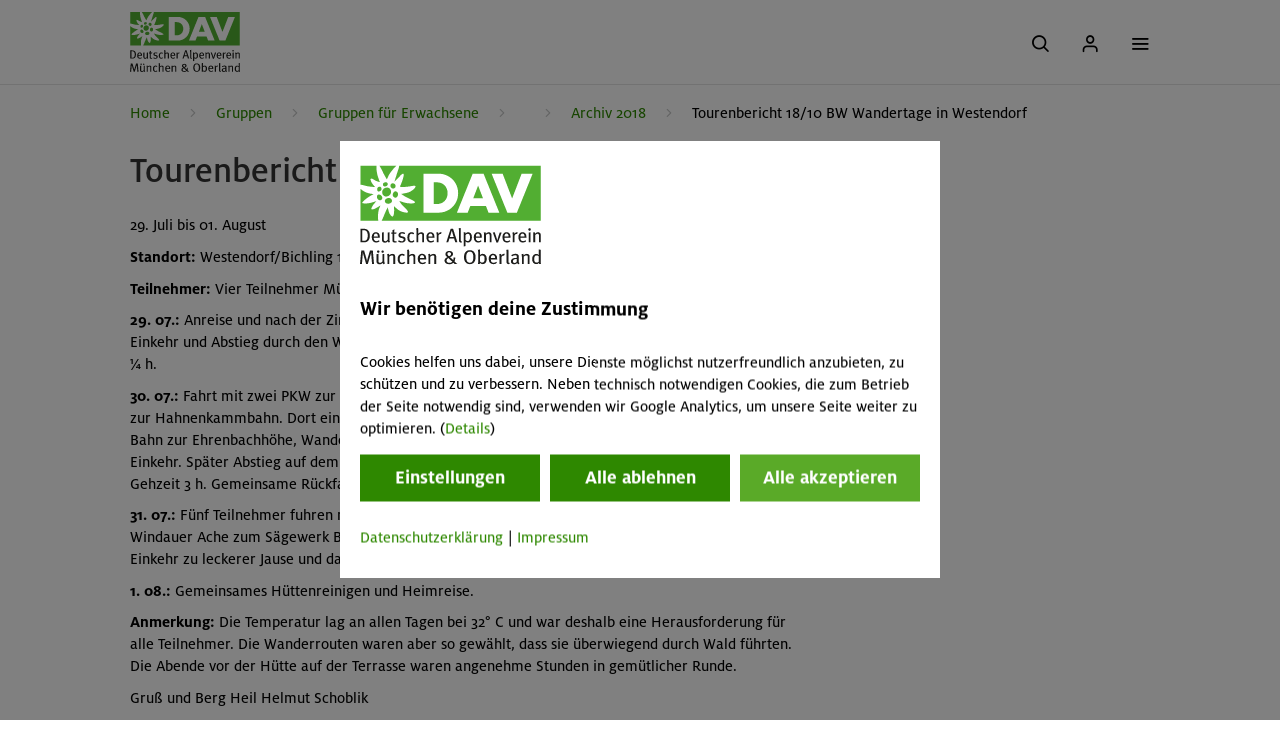

--- FILE ---
content_type: text/html; charset=UTF-8
request_url: https://www.alpenverein-muenchen-oberland.de/am-nord/archiv-2018/tourenbericht-18-10-bw-wandertage-in-westendorf
body_size: 40700
content:
<!DOCTYPE HTML>

<html lang="de" class="not-ie test theme-default">
	
<head>
	<meta charset="utf-8">
	<title>
		Tourenbericht 18/10 BW Wandertage in Westendorf - Alpenverein München & Oberland
	</title>
	

	<link rel="preload" href="/arsv.1765894873/styles/css/std.css" as="style">

	
		<meta name="viewport" content="width=device-width, initial-scale=1.0">
	

	<script type="text/javascript" src="/arsv.1615811229/styles/js/libs/jquery/1.12.4/jquery-1.12.4.min.js"></script>

	<!-- lightbox includes -->
	
	
	<!-- END lightbox includes -->

	<script type="text/javascript">
		var $jq = jQuery.noConflict();
	</script>
	<script type="text/javascript" src="/arsv.1761741276/styles/js/libs/jquery-ui/1.10.4/jquery-ui-1.10.4.custom.min.js"></script>
	<script src="/arsv.1561640589/extras/modernizr/modernizr.custom.js"></script>

	<!-- Easy responsive tabs -->
	<script src="/arsv.1753970513/styles/js/libs/easyResponsiveTabs/v1/easyResponsiveTabs.js"></script>

	<!-- slick slider -->
	<script src="/arsv.1561640582/extras/DHTML/jQuery/plugins/slick/slick/slick-1.3.15.min.js"></script>
	<link rel="stylesheet" href="/arsv.1765894873/styles/css/slick.css">

	<!-- Responsive tables -->
	<script type="text/javascript" src="/arsv.1561640463/styles/js/responsive-tables.js"></script>

	<!-- SVG 4 everybody -->
	<!--<script type="text/javascript" src="/arsv.1561640462/styles/js/libs/svg4everybody/svg4everybody.ie8.min.js"></script>-->

	

	<!-- BEGIN AUTO HEAD.TAGS -->

	<!-- meta tags -->
	<meta name="currentTime" content="2026-01-19 - 14:17:26" >
	<meta http-equiv="Content-Type" content="text/html; charset=UTF-8" >
	<meta name="Keywords" http-equiv="Keywords" content="Tourenbericht 18/10 BW Wandertage in Westendorf,Tourenbericht 18/10 BW Wandertage in Westendorf" >
	<meta http-equiv="content-language" content="de" >
	<meta name="referrer" content="origin" >
	<meta name="ignoreCache" content="" >
	<meta name="duration_toCache" content="963.62 ms" >
	<meta name="site_generation" content="F" >
	<meta name="cacheBehavior" content="cacheMiss" >
	<meta name="site_delivery" content="F" >
	<meta name="linkHREF" content="https://www.alpenverein-muenchen-oberland.de/?pageId=PXaMzeuQ7jSQNvACk1JQTA" >
	<meta name="duration" content="1696.88 ms" >
	<meta name="cycleId" content="ASb06FX8x60duwyxWuazzg" >
	<meta name="useGrid" content="1" >

	<!-- minifyAndCombine link tags -->

	<!-- link tags -->
	<link type="text/css" media="all" href="/arsv.1602054876/system/css/cookiesmanager.css" rel="stylesheet">
	<link type="text/css" media="all" href="/arsv.1561640581/extras/DHTML/jQuery/plugins/blueimp/css/blueimp-gallery.css" rel="stylesheet">
	<link href="/arsv.1761741275/styles/images/favicon.ico" rel="shortcut icon">
	<link href="/arsv.1761741275/styles/images/apple-touch-icon-196x196-precomposed.png" sizes="196x196" rel="apple-touch-icon">
	<link href="/arsv.1761741275/styles/images/apple-touch-icon-180x180-precomposed.png" sizes="180x180" rel="apple-touch-icon">
	<link rel="apple-touch-icon" sizes="152x152" href="/arsv.1761741275/styles/images/apple-touch-icon-152x152-precomposed.png">
	<link rel="apple-touch-icon" href="/arsv.1761741275/styles/images/apple-touch-icon-144x144-precomposed.png" sizes="144x144">
	<link rel="apple-touch-icon" sizes="120x120" href="/arsv.1761741275/styles/images/apple-touch-icon-120x120-precomposed.png">
	<link sizes="114x114" href="/arsv.1761741275/styles/images/apple-touch-icon-114x114-precomposed.png" rel="apple-touch-icon">
	<link sizes="76x76" href="/arsv.1761741275/styles/images/apple-touch-icon-76x76-precomposed.png" rel="apple-touch-icon">
	<link href="/arsv.1761741275/styles/images/apple-touch-icon-72x72-precomposed.png" sizes="72x72" rel="apple-touch-icon">
	<link rel="apple-touch-icon" href="/arsv.1761741275/styles/images/apple-touch-icon-57x57-precomposed.png" sizes="57x57">
	<link href="/arsv.1624519487/styles/js/js_nd/Gallery/dav-gallery.css" media="all" type="text/css" rel="stylesheet">
	<link href="/arsv.1561640462/styles/js/libs/lightbox/css/blueimp-gallery-indicator.css" media="all" type="text/css" rel="stylesheet">

	<!-- prescript tags -->

	<!-- jquery plugin tags -->

	<!-- minifyAndCombine script tags -->

	<!-- script tags -->
	<script src="/arsv.1750940434/system/js/CookiesManager/CookiesManager.min.js" type="text/javascript"></script>
	<script src="/arsv.1761741277/system/js/std.min.js" type="text/javascript"></script>
	<script type="text/javascript" src="/arsv.1765894865/styles/js/std.min.js"></script>
	<script type="text/javascript" src="/arsv.1561640627/externals/TinyMCE/www/jscripts/tiny_mce/plugins/media/js/embed.js"></script>
	<script type="text/javascript" src="/arsv.1561640607/system/js/evolution.js"></script>
	<script src="/arsv.1750940433/extras/DHTML/jQuery/plugins/blueimp/js/blueimp-gallery.js" type="text/javascript"></script>
	<script src="/arsv.1561640581/extras/DHTML/jQuery/plugins/blueimp/js/blueimp-helper.js" type="text/javascript"></script>
	<script src="/arsv.1561640581/extras/DHTML/jQuery/plugins/blueimp/js/jquery.blueimp-gallery.js" type="text/javascript"></script>
	<script type="text/javascript" src="/arsv.1761741276/styles/js/MyDav.min.js"></script>
	<script src="/arsv.1750940423/styles/js/js_nd/Gallery/dav-gallery.js" type="text/javascript"></script>
	<script type="text/javascript" src="/arsv.1671468494/styles/js/libs/table/table.js"></script>
	<script src="/arsv.1747299098/styles/js/js_nd/DavScrollForFixed.js" type="text/javascript"></script>
	<script type="text/javascript" src="/arsv.1608288081/styles/js/js_nd/Utility/MobileDetection.js"></script>
	<script type="text/javascript" src="/arsv.1608288081/styles/js/js_nd/Utility/Utility.js"></script>
	<script type="text/javascript" src="/arsv.1750940423/styles/js/js_nd/Navigation/components/Menu.js"></script>
	<script src="/arsv.1753970513/styles/js/js_nd/Navigation/Events.js" type="text/javascript"></script>
	<script type="text/javascript" src="/arsv.1750940423/styles/js/js_nd/Navigation/Navigation.js"></script>
	<script type="text/javascript" src="/arsv.1761741277/system/js/AdvForm.min.js"></script>
	<script src="/arsv.1561640459/styles/js/libs/jquery-inputmask/dist/jquery.inputmask.bundle.min.js" type="text/javascript"></script>
	<script type="text/javascript" src="/arsv.1750940421/styles/js/DavplusPerformanceManager.min.js"></script>

	<!-- event tags -->

	<!-- raw tags -->
	<script type="text/javascript">
			function getCookiesInformationProperty(propName) {
				var props = new Array();
				props["cookies_warning"] = "Cookies helfen uns dabei, unsere Dienste möglichst nutzerfreundlich anzubieten, zu schützen und zu verbessern. Neben technisch notwendigen Cookies, die zum Betrieb der Seite notwendig sind, verwenden wir Google Analytics, um unsere Seite weiter zu optimieren. ";
				props["cookies_continue_button"] = "ok";
				props["cookies_continue_no_button"] = "nein";
				props["cookies_continue_yes_button"] = "ja";
				props["cookies_continue_accept_all_button"] = "Alle akzeptieren";
				props["cookies_continue_deny_all_button"] = "Alle ablehnen";
				props["cookies_setting_button"] = "Einstellungen";
				props["cookies_moreinformation"] = "(<a target=\"_blank\" href=\"/datenschutzerklaerung#cookies\">Details</a>)";
				props["cookies_custom_popup"] = "1";
				props["header"] = "<div class=\"cHeader\"> <img id=\"cookieManagerLogo\" width=\"181\" height=\"108\" src=\"/styles/images/logo_davmo_c.svg\" alt=\"Logo Alpenverein München & Oberland – Cookie Banner\" /></a><h4>Wir benötigen deine Zustimmung</h4></div>";
				props["footer"] = "<div class=\"cFooter\"><a target=\"_blank\" href=\"/datenschutzerklaerung\">Datenschutzerklärung</a>&vert;	<a target=\"_blank\" href=\"/impressum\">Impressum</a></div>";
				props["isPhantomJs"] = "false";
				props["exception"] = "atEh4ejyG3vS9uzUTlJ92w, 1003";
				props["disableTrack"] = 1;
				props["acceptDaysValid"] = 365;
				props["declineDaysValid"] = -1;
				props["useFunctionality"] = 1;props["acceptFuncDaysValid"] = 10;
					props["declineFuncDaysValid"] = -1;props["statistics"] = ""; 
	return props[propName];
			}
			</script>
	<script type="text/javascript">
		function getWebguiProperty (propName) {
			var props = new Array();
			props["extrasURL"] = "/extras";
			props["pageId"] = "PXaMzeuQ7jSQNvACk1JQTA";
			props["pageURL"] = "/am-nord/archiv-2018/tourenbericht-18-10-bw-wandertage-in-westendorf";
			props["menuTitle"] = 'Tourenbericht 18/10 BW Wandertage in Westendorf';
			props["adminOn"] = "0";
			props["backendLanguage"] = "de";
			props["conceptionOn"] = "0";
			props["createWindowMethod"] = "popup";
			props["userInterface"] = "conventional";
			props["useGrid"] = 1;
			props["reloadOnLessonInLightboxClosed"] = 0;
			props["bequeathConfiguration"] = "";
			return props[propName];
		}
	</script>
	<style type="text/css">
		main.container:before { visibility: hidden; display:none;}
		
		
		
		
		
	</style>
		<script type="text/javascript">
		/* no user additional action */
	</script>
	<script type="text/javascript">
	ars.dav.embedDavExtrasContent = [];
	ars.dav.embedDavExtrasContent[0] = "[base64]";
	ars.dav.embedDavExtrasContent[1] = "[base64]";
	ars.dav.embedDavExtrasContent[2] = "[base64]";
	ars.dav.embedDavExtrasContent[3] = "[base64]";
	ars.dav.embedDavExtrasContent[4] = "[base64]";
	ars.dav.embedDavExtrasContent[5] = "[base64]";
	ars.dav.embedDavExtrasContent[6] = "[base64]";
	</script>
	<script type="text/javascript">var advMsg = [];advMsg["atleast_one_phonenumber"] = "Bitte gib mindestens eine Telefonnummer ein.";advMsg["check_fulfillconditions"] = "Bitte bestätige die Teilnahme-Voraussetzungen.";advMsg["field_required"] = "Bitte das Pflichtfeld ausfüllen.";advMsg["invalid_acceptance"] = "Bitte akzeptiere diese Bedingung.";advMsg["invalid_adress"] = "Dies ist keine gültige Adresse.";advMsg["invalid_age_booker"] = "Die Veranstaltung ist für deine Altersgruppe nicht geeignet. Du kannst an der Veranstaltung nicht selbst teilnehmen.";advMsg["invalid_age_participant"] = "Die Veranstaltung ist für deine Altersgruppe nicht geeignet. Du kannst diese*n Teilnehmer*in nicht zur Veranstaltung anmelden. Bitte entferne die/den Teilnehmer*in.";advMsg["invalid_bic"] = "Dies ist keine gültige BIC.";advMsg["invalid_birthday"] = "Bitte gib einen gültigen Geburtstag an/";advMsg["invalid_date"] = "Bitte gib ein gültiges Datum im Format TT.MM.JJJJ an. (z.B. 14.03.1985)";advMsg["invalid_email"] = "Dies ist keine gültige E-Mail-Adresse (Umlaute und Sonderzeichen sind nicht erlaubt)!";advMsg["invalid_file_selected"] = "Ungültige Dateiendung. Erlaubte Dateiendungen: .jpg, .jpeg, .pdf, .bmp, .tiff";advMsg["invalid_iban"] = "Dies ist keine gültige IBAN.";advMsg["invalid_maxChars"] = "Zu viele Zeichen.";advMsg["invalid_memberNoToSectionSelection"] = "Die angegebene Mitgliedsnummer passt nicht zur gewählten Sektion.";advMsg["invalid_membernumber"] = "Bitte gib eine gültige Mitgliedsnummer an. (11-stellig, nur Zahlen)";advMsg["invalid_memberother"] = "Die Mitgliedsnummer passt nicht zum Sektionsnamen.";advMsg["invalid_minChars"] = "Die Texteingabe (Mindestzeichenanzahl) ist zu kurz.";advMsg["invalid_no_file_selected"] = "Bitte eine Datei auswählen.";advMsg["invalid_no_option_selected"] = "Bitte wähle eine Option aus.";advMsg["invalid_numbers"] = "Bitte nur Zahlen ohne Komma oder sonstige Sonderzeichen eingeben!";advMsg["invalid_phonenumber"] = "Ungültige Telefonnummer. (Mindestens 8 Stellen; es sind nur Zahlen, (), -, / und Leerzeichen erlaubt.)";advMsg["invalid_postalcode"] = "Ungültige Postleitzahl.";advMsg["invalid_postcode"] = "Dies ist keine gültige Postleitzahl.";advMsg["invalid_section"] = "Ungültige Sektion.";advMsg["invalid_time"] = "Bitte gib eine gültige Uhrzeit im Format HH:MM an. (z.B. 12:05)";advMsg["invalid_username"] = "Die Eingabe enthält ungültige Sonderzeichen. Erlaubt sind folgende Zeichen: a-z A-Z 0-9 !?-_+,.@/()€";advMsg["membernumber_does_not_exist"] = "Diese Mitgliedsnummer existiert nicht.";advMsg["not_able_to_participate"] = "Die Veranstaltung ist für deine Altersgruppe nicht geeignet. Du kannst an der Veranstaltung nicht selbst teilnehmen.";advMsg["not_an_adult"] = "Du musst volljährig sein, um Rechnungsempfänger*in zu sein.";advMsg["section_nomatch"] = "Die Mitgliedsnummer passt nicht zum Sektionsnamen.";advMsg["wrong_memberdata"] = "Die Mitgliedsdaten stimmen nicht mit der Mitgliedsnummer überein. Bitte überprüfe Mitgliedsnummer, Vorname, Nachname und/oder Geburtsdatum.";</script>
	

	<!-- END AUTO HEAD.TAGS -->
	<!-- extensions to std.js -->
	

  <!-- HTML5 shim, for IE6-8 support of HTML5 elements -->
  <!--[if lt IE 9]>
    <script src="/extras/bootstrap/js/html5shiv.js"></script>
  <![endif]-->

	<script type="text/javascript" src="/arsv.1561640459/styles/js/libs/jquery-jscrollpane/2.0.19/jquery.jscrollpane.min.js"></script>

	

	<link rel="stylesheet" href="/arsv.1608288080/styles/css/jquery.jscrollpane.css">
	<link type="text/css" media="screen" rel="stylesheet" href="/arsv.1602054865/styles/css/responsive-tables.css" />
	<link rel="stylesheet" href="/arsv.1765894873/styles/css/std.css">

	<meta property="og:title" content="Tourenbericht 18/10 BW Wandertage in Westendorf">
	<meta property="og:description" content="">
	<meta property="og:type" content="website">
	<meta property="og:language" content="de_DE">

	<meta name="format-detection" content="telephone=no">

	

<script>
	if(ars.dav.PerformanceManager) {
		ars.dav.ga = new ars.dav.PerformanceManager(
			{
				trackingCode: 'GTM-5FRLDNK',
				flavor: 'gtm',
				debug: 0 > 0,
				enabled: 1 > 0,
				optOut: {
					pathNames: ["/datenschutzerklaerung"],
					linkClass: "disableAnalytics"
				},
				workMode: 'optInExt',
				trackingParameter: {
					
					'button-ausruestung-online-buchung': {
						eventCategory: 'Ausrüstungsbuchung',
						eventAction: 'Schritt \"-5a\" - auf Button \"Online-Buchung\"',
						eventLabel: '',
						eventValue: 0,
					},
					
					'button-ausruestung-pdf-buchung': {
						eventCategory: 'Ausrüstungsbuchung',
						eventAction: 'Schritt \"-5a\" - auf Button \"Reservierungsformular (PDF)\"',
						eventLabel: '',
						eventValue: 0,
					},
					
					'button-mitglied-werden': {
						eventCategory: 'Mitgliedschaftsaufnahme',
						eventAction: 'Schritt -1a \"Verein & Mitgliedschaft\"  Klick Button \"Mitglied werden\"',
						eventLabel: '',
						eventValue: 0,
					},
					
					'button-sv-zur-buchung': {
						eventCategory: 'SV-Hüttenbuchung',
						eventAction: 'Schritt \"0\" - Belegungsübersicht',
						eventLabel: '',
						eventValue: 0,
					},
					
					'edelweiss-alpinprogramm': {
						eventCategory: 'Veranstaltungsbuchung',
						eventAction: 'Schritt \"1a\" - Klick auf \"alpinprogramm\"',
						eventLabel: '',
						eventValue: 0,
					},
					
					'edelweiss-chalets': {
						eventCategory: 'Hütten',
						eventAction: 'Klick auf \"Hütten\"',
						eventLabel: '',
						eventValue: 0,
					},
					
					'edelweiss-equipment-booking': {
						eventCategory: 'Ausrüstungsbuchung',
						eventAction: 'Schritt \"1b\" - Klick auf \"Beratung & Verleih\"',
						eventLabel: '',
						eventValue: 0,
					},
					
					'edelweiss-events': {
						eventCategory: 'Events',
						eventAction: 'Klick auf \"Events\"',
						eventLabel: '',
						eventValue: 0,
					},
					
					'edelweiss-groups': {
						eventCategory: 'Gruppen',
						eventAction: 'Klick auf \"Gruppen\"',
						eventLabel: '',
						eventValue: 0,
					},
					
					'edelweiss-kids': {
						eventCategory: 'Kinder & Jugend',
						eventAction: 'Klick auf \"Kinder & Jugend\"',
						eventLabel: '',
						eventValue: 0,
					},
					
					'edelweiss-member-registration': {
						eventCategory: 'Mitgliedschaftsaufnahme',
						eventAction: 'Schritt \"1c\" - Klick auf \"Verein & Mitgliedschaft\"',
						eventLabel: '',
						eventValue: 0,
					},
					
					'edelweiss-mountaineering': {
						eventCategory: 'Bergsport',
						eventAction: 'Klick auf \"Bergsport\"',
						eventLabel: '',
						eventValue: 0,
					},
					
					'edelweiss-nature': {
						eventCategory: 'Natur & Umwelt',
						eventAction: 'Klick auf \"Natur & Umwelt\"',
						eventLabel: '',
						eventValue: 0,
					},
					
					'equipment-booking-backpack': {
						eventCategory: 'Ausrüstungsbuchung',
						eventAction: 'Schritt \"0\" - Rucksack',
						eventLabel: '',
						eventValue: 0,
					},
					
					'equipment-booking-backpack-remove-all-articles': {
						eventCategory: 'Ausrüstungsbuchung',
						eventAction: 'Schritt \"0\" - Rucksack',
						eventLabel: 'Alle Artikel entfernen',
						eventValue: 0,
					},
					
					'equipment-booking-backpack-remove-article': {
						eventCategory: 'Ausrüstungsbuchung',
						eventAction: 'Schritt \"0\" - Rucksack',
						eventLabel: 'Artikel entfernen',
						eventValue: 0,
					},
					
					'equipment-booking-book-now': {
						eventCategory: 'Ausrüstungsbuchung',
						eventAction: 'Schritt \"0\" - Rucksack',
						eventLabel: 'zur Buchung',
						eventValue: 0,
					},
					
					'equipment-booking-categories': {
						eventCategory: 'Ausrüstungsbuchung',
						eventAction: 'Schritt \"-4a\" - Ausrüstungsübersicht',
						eventLabel: '',
						eventValue: 0,
					},
					
					'equipment-booking-change-amount': {
						eventCategory: 'Ausrüstungsbuchung',
						eventAction: 'Schritt \"0\" - Rucksack',
						eventLabel: 'Mengenänderung',
						eventValue: 0,
					},
					
					'equipment-booking-continue': {
						eventCategory: 'Ausrüstungsbuchung',
						eventAction: 'Schritt \"0\" - Rucksack',
						eventLabel: 'Weiter reservieren',
						eventValue: 0,
					},
					
					'equipment-booking-rental-duration': {
						eventCategory: 'Ausrüstungsbuchung',
						eventAction: 'Schritt \"-1\" - Auswahl Mietzeitraum',
						eventLabel: '',
						eventValue: 0,
					},
					
					'equipment-booking-rental-duration-confirm': {
						eventCategory: 'Ausrüstungsbuchung',
						eventAction: 'Schritt \"-1\" - Auswahl Mietzeitraum -> Klick Button \"weiter\"',
						eventLabel: '',
						eventValue: 0,
					},
					
					'equipment-booking-search': {
						eventCategory: 'Ausrüstungsbuchung',
						eventAction: 'Gesucht in Ausrüstung',
						eventLabel: '',
						eventValue: 0,
					},
					
					'equipment-booking-select-article': {
						eventCategory: 'Ausrüstungsbuchung',
						eventAction: 'Schritt \"-2\"- Ausrüstungsgegenstand',
						eventLabel: 'Artikel gewählt',
						eventValue: 0,
					},
					
					'equipment-booking-select-category': {
						eventCategory: 'Ausrüstungsbuchung',
						eventAction: 'Schritt \"-4b\" - Ausrüstungsübersicht - Klick auf Kategorie',
						eventLabel: '',
						eventValue: 0,
					},
					
					'equipment-booking-select-member-status': {
						eventCategory: 'Ausrüstungsbuchung',
						eventAction: 'Schritt \"-1\" - Auswahl Mietzeitraum',
						eventLabel: 'Mitgliedsstatus',
						eventValue: 0,
					},
					
					'equipment-booking-select-size': {
						eventCategory: 'Ausrüstungsbuchung',
						eventAction: 'Schritt \"-3\" - Ausrüstungsübersicht - Unterkategorie - Klick Button \"Modell/Größe\"',
						eventLabel: '',
						eventValue: 0,
					},
					
					'equipment-booking-servicecenter': {
						eventCategory: 'Ausrüstungsbuchung',
						eventAction: 'Servicestelle gewählt',
						eventLabel: '[Servicestelle]',
						eventValue: 0,
					},
					
					'equipment-booking-step1': {
						eventCategory: 'Ausrüstungsbuchung',
						eventAction: 'Schritt 1/3 - Persönliche Daten',
						eventLabel: '',
						eventValue: 0,
					},
					
					'equipment-booking-step2': {
						eventCategory: 'Ausrüstungsbuchung',
						eventAction: 'Schritt 2/3 - Zahlung',
						eventLabel: '',
						eventValue: 0,
					},
					
					'equipment-booking-step3': {
						eventCategory: 'Ausrüstungsbuchung',
						eventAction: 'Schritt 3/3 - Zusammenfassung',
						eventLabel: '',
						eventValue: 0,
					},
					
					'equipment-booking-step4+1': {
						eventCategory: 'Ausrüstungsbuchung',
						eventAction: 'Schritt \"3+1\" - Bestätigung',
						eventLabel: '',
						eventValue: 0,
					},
					
					'equipment-booking-subcategory': {
						eventCategory: 'Ausrüstungsbuchung',
						eventAction: 'Schritt \"-3\" - Ausrüstungsübersicht - Unterkategorie',
						eventLabel: '',
						eventValue: 0,
					},
					
					'event-booking-filter': {
						eventCategory: 'Veranstaltungsbuchung',
						eventAction: 'Filter einstellen',
						eventLabel: '',
						eventValue: 0,
					},
					
					'event-booking-filter-apply': {
						eventCategory: 'Veranstaltungsbuchung',
						eventAction: 'Filter anwenden',
						eventLabel: '',
						eventValue: 0,
					},
					
					'event-booking-filter-clear': {
						eventCategory: 'Veranstaltungsbuchung',
						eventAction: 'Alle Filter zurücksetzen',
						eventLabel: '',
						eventValue: 0,
					},
					
					'event-booking-filter-close': {
						eventCategory: 'Veranstaltungsbuchung',
						eventAction: 'Filter schließen',
						eventLabel: '',
						eventValue: 0,
					},
					
					'event-booking-level3': {
						eventCategory: 'Veranstaltungsbuchung',
						eventAction: 'Schritt \"-1\" - Anzeige \"Veranstaltungen zu Level 3\"',
						eventLabel: '[Programm Level 3]',
						eventValue: 0,
					},
					
					'event-booking-search': {
						eventCategory: 'Veranstaltungsbuchung',
						eventAction: 'Suche in Veranstaltungen',
						eventLabel: '',
						eventValue: 0,
					},
					
					'event-booking-show-tour': {
						eventCategory: 'Veranstaltungsbuchung',
						eventAction: 'Schritt \"0\" - Anzeige einer Veranstaltung',
						eventLabel: '[VA-Code]',
						eventValue: 0,
					},
					
					'event-booking-step1': {
						eventCategory: 'Veranstaltungsbuchung',
						eventAction: 'Schritt 1/4 - Teilnehmerdaten',
						eventLabel: '[VA-Code]',
						eventValue: 0,
					},
					
					'event-booking-step2': {
						eventCategory: 'Veranstaltungsbuchung',
						eventAction: 'Schritt 2/4 - Ausrüstungsinfo',
						eventLabel: '[VA-Code]',
						eventValue: 0,
					},
					
					'event-booking-step3': {
						eventCategory: 'Veranstaltungsbuchung',
						eventAction: 'Schritt 3/4 - Zahlulng',
						eventLabel: '[VA-Code]',
						eventValue: 0,
					},
					
					'event-booking-step4': {
						eventCategory: 'Veranstaltungsbuchung',
						eventAction: 'Schritt 4/4 - Zusammenfassung',
						eventLabel: '[VA-Code]',
						eventValue: 0,
					},
					
					'event-booking-step4+1': {
						eventCategory: 'Veranstaltungsbuchung',
						eventAction: 'Schritt \"4+1\" - Bestätigung',
						eventLabel: '[VA-Code]',
						eventValue: 0,
					},
					
					'member-registration-page-view-step1': {
						eventCategory: 'Mitgliedschaftsaufnahme',
						eventAction: 'Schritt 1/4 - Mitgliedsdaten',
						eventLabel: '[TypMitgliedschaft]',
						eventValue: 0,
					},
					
					'member-registration-page-view-step2': {
						eventCategory: 'Mitgliedschaftsaufnahme',
						eventAction: 'Schritt 2/4 - Mitgliedsdaten',
						eventLabel: '[TypMitgliedschaft]',
						eventValue: 0,
					},
					
					'member-registration-page-view-step3': {
						eventCategory: 'Mitgliedschaftsaufnahme',
						eventAction: 'Schritt 3/4 - Mitgliedsdaten',
						eventLabel: '[TypMitgliedschaft]',
						eventValue: 0,
					},
					
					'member-registration-page-view-step4': {
						eventCategory: 'Mitgliedschaftsaufnahme',
						eventAction: 'Schritt 4/4 - Mitgliedsdaten',
						eventLabel: '[TypMitgliedschaft]',
						eventValue: 0,
					},
					
					'member-registration-page-view-step4+1': {
						eventCategory: 'Mitgliedschaftsaufnahme',
						eventAction: 'Schritt \"4+1\" - Mitgliedschaft abgeschlossen',
						eventLabel: '[TypMitgliedschaft]',
						eventValue: 0,
					},
					
					'mitgliedsantrag-als-pdf': {
						eventCategory: 'Mitgliedschaftsaufnahme',
						eventAction: 'Schritt 0 - Vorauswahl der Mitgliedschaftsart',
						eventLabel: '',
						eventValue: 0,
					},
					
					'my-alpenverein-forgotPassword': {
						eventCategory: '[event-category]',
						eventAction: 'Mein Alpenverein -> Klick Link \"Passwort vergessen\"',
						eventLabel: '',
						eventValue: 0,
					},
					
					'my-alpenverein-help': {
						eventCategory: '[event-category]',
						eventAction: 'Mein Alpenverein -> Klick Link \"Hilfe\"',
						eventLabel: '',
						eventValue: 0,
					},
					
					'my-alpenverein-login': {
						eventCategory: '[event-category]',
						eventAction: 'Mein Alpenverein -> Klick Button \"Login\"',
						eventLabel: '',
						eventValue: 0,
					},
					
					'my-alpenverein-member-other': {
						eventCategory: '[event-category]',
						eventAction: 'Mein Alpenverein -> Klick Button \"Mitglieder anderer Sektionen\"',
						eventLabel: '',
						eventValue: 0,
					},
					
					'my-alpenverein-my-alpenverein': {
						eventCategory: '[event-category]',
						eventAction: 'Mein Alpenverein -> Klick Button \"was ist Mein Alpenverein?\"',
						eventLabel: '',
						eventValue: 0,
					},
					
					'my-alpenverein-non-member': {
						eventCategory: '[event-category]',
						eventAction: 'Mein Alpenverein -> Klick Button \"Nichtmitglieder\"',
						eventLabel: '',
						eventValue: 0,
					},
					
					'my-alpenverein-non-member-wantmembership': {
						eventCategory: '[event-category]',
						eventAction: 'Mein Alpenverein -> Klick Link \"Nichtmitglied - jetzt Mitgliedschaft beantragen\"',
						eventLabel: '',
						eventValue: 0,
					},
					
					'my-alpenverein-registerDav': {
						eventCategory: '[event-category]',
						eventAction: 'Mein Alpenverein -> Klick Button \"Jetzt freischalten\"',
						eventLabel: '',
						eventValue: 0,
					},
					
					'my-alpenverein-without-my-alpenverein': {
						eventCategory: '[event-category]',
						eventAction: 'Mein Alpenverein -> Klick Button \"Plus-Mitglieder ohne »Mein Alpenverein«',
						eventLabel: '',
						eventValue: 0,
					},
					
					'self-catering-booking-step1': {
						eventCategory: 'SV-Hüttenbuchung',
						eventAction: 'Schritt 1/5 - Hüttenauswahl',
						eventLabel: '',
						eventValue: 0,
					},
					
					'self-catering-booking-step2': {
						eventCategory: 'SV-Hüttenbuchung',
						eventAction: 'Schritt 2/5 - Meine Daten',
						eventLabel: '[Hüttenname]',
						eventValue: 0,
					},
					
					'self-catering-booking-step3': {
						eventCategory: 'SV-Hüttenbuchung',
						eventAction: 'Schritt 3/5 - Gästeliste',
						eventLabel: '[Hüttenname]',
						eventValue: 0,
					},
					
					'self-catering-booking-step4': {
						eventCategory: 'SV-Hüttenbuchung',
						eventAction: 'Schritt 4/5 - Zahlung',
						eventLabel: '[Hüttenname]',
						eventValue: 0,
					},
					
					'self-catering-booking-step5': {
						eventCategory: 'SV-Hüttenbuchung',
						eventAction: 'Schritt 5/5 - Zusammenfassung',
						eventLabel: '[Hüttenname]',
						eventValue: 0,
					},
					
					'self-catering-booking-step5+1': {
						eventCategory: 'SV-Hüttenbuchung',
						eventAction: 'Schritt \"5+1\" - Bestätigung',
						eventLabel: '[Hüttenname]',
						eventValue: 0,
					},
					
				},
				marker: {
					
				}
			});
	} else {
		ars.dav.ga = {
			trackEvent: function (name, eventParams) { 
				if (eventParams && eventParams.hasOwnProperty('hitCallback') && eventParams.hitCallback) {
					eventParams.hitCallback();
				} 
			},
			trackElement: function ($element, eventParams) { 
				if (eventParams && eventParams.hasOwnProperty('hitCallback') && eventParams.hitCallback) {
					eventParams.hitCallback();
				} 
			}
		};
	}
</script>

</head>


	<body id="top" class="" data-event-category="" data-event-action="" data-event-label="" data-event-value="0" data-track-page-view="0">
		<nav><a href="#main" class="skip-link">Zum Hauptinhalt springen</a></nav>

		
				<div id="nd-a-searchform__overlay" class="nd-a-searchform__overlay"></div>
<div id="nd-o-header__overlay" class="nd-o-header__overlay"></div>

<nav class="nd-o-header navbar">
  
  <div class="container">
    
    	<div class="nd-o-header--logo">
    	  <a href="/">
    	    <img src="/arsv.1761741275/styles/images/logo_davmo_c.svg" alt="Logo Alpenverein München & Oberland - Home">
    	  </a>
    	</div>

    	
        <div class="nd-o-header__navigation">

            <ul class="nd-o-header__navigation__box">

            

                
                    
                    
                    
                

                <li data-id="5T0K0Nk5SDYCyidQzmivNA" class="list_level1">
                    <div class=" level1">

                            <a class="js-gaTrackClick" href="/mitgliedschaft" data-event-category="Mitgliedschaftsaufnahme" data-event-action="Schritt &quot;-1b&quot; - Navigation &quot;Mitgliedschaft&quot;"
                            data-event-label="" data-event-value="0">
                                Mitgliedschaft
                            </a>


                    
                    

                    
            

                
                    
                            <!-- Show the toggle button for the parent element -->
                        </div>
                       <ul><div class="container">
                    
                    
                    
                

                <li data-id="lF1O0k11dPrMjPber20aUA" class="list_level2">
                    <div class=" level2">

                            <a class="js-gaTrackClick" href="/mitgliedschaft/mitgliedschaft-abschliessen" data-event-category="Mitgliedschaftsaufnahme" data-event-action="Schritt &quot;-2a&quot; - Navigation &quot;Mitgliedschaft abschließen&quot;"
                            data-event-label="" data-event-value="0">
                                Mitglied werden
                            </a>


                    
                    

                    
            

                

                <li data-id="mb0ETpKC3ZvpNswZK6bk7g" class="list_level2">
                    <div class=" level2">

                            <a class="js-gaTrackClick" href="/mitgliedschaft/vorteile-leistungen" data-event-category="Mitgliedschaftsaufnahme" data-event-action="Schritt &quot;-1b&quot; - Navigation &quot;Mitgliedschaft&quot;"
                            data-event-label="" data-event-value="0">
                                Vorteile & Leistungen
                            </a>


                    
                    

                    
            

                

                <li data-id="pbiGBPJv9y5vX6MbkNyvmg" class="list_level2">
                    <div class=" level2">

                            <a class="" href="/mitgliedschaft/mitgliedsbeitraege" data-event-category="" data-event-action=""
                            data-event-label="" data-event-value="0">
                                Mitgliedsbeiträge
                            </a>


                    
                    

                    
            

                

                <li data-id="FGmgtZGWUZlFroS2fb3AWA" class="list_level2">
                    <div class=" level2">

                            <a class="" href="/mitgliedschaft/dav-versicherung" data-event-category="" data-event-action=""
                            data-event-label="" data-event-value="0">
                                DAV Versicherungsschutz
                            </a>


                    
                    

                    
            

                

                <li data-id="FZVKc1hPCoBk08A3Cr31Sw" class="list_level2">
                    <div class=" level2">

                            <a class="" href="/mitgliedschaft/bergfreude-weitergeben-mitglied-werben" data-event-category="" data-event-action=""
                            data-event-label="" data-event-value="0">
                                Bergfreude weitergeben – Mitglied werben
                            </a>


                    
                    

                    
            

                

                <li data-id="TCTwfJeBypi3ib5r8GmhYQ" class="list_level2">
                    <div class=" level2">

                            <a class="" href="/mitgliedschaft/geschenk-mitgliedschaft" data-event-category="" data-event-action=""
                            data-event-label="" data-event-value="0">
                                Geschenk-Mitgliedschaft
                            </a>


                    
                    

                    
            

                

                <li data-id="KO9UFVtJ0SPYOEAkOmoPmw" class="list_level2">
                    <div class=" level2">

                            <a class="js-gaTrackClick" href="/mitgliedschaft/login-mein-alpenverein" data-event-category="Mitgliedschaftsaufnahme" data-event-action="Schritt &quot;-1b&quot; - Navigation &quot;Mitgliedschaft&quot;"
                            data-event-label="" data-event-value="0">
                                Mein Alpenverein
                            </a>


                    
                    

                    
            

                
                    
                    
                            <!-- Show the toggle button for the parent element -->
                         </div>
                        <ul>
                    
                    
                

                <li data-id="Mh7QYFZXP43oYJoUFlLMjQ" class=" list_level3">
                    <div class=" level3">

                            <a class="" href="/mitgliedschaft/meinalpenverein" data-event-category="" data-event-action=""
                            data-event-label="" data-event-value="0">
                                Was ist Mein Alpenverein?
                            </a>


                    </div></li>
                    

                    
                        
                            </ul>
                            </li>
                        
                    
            

                

                <li data-id="I25jgXAernnK4ws208xETA" class="list_level2">
                    <div class=" level2">

                            <a class="js-gaTrackClick" href="/mitgliedschaft/mein-alpenverein-app" data-event-category="Mitgliedschaftsaufnahme" data-event-action="Schritt &quot;-1b&quot; - Navigation &quot;Mitgliedschaft&quot;"
                            data-event-label="" data-event-value="0">
                                App Mein DAV+
                            </a>


                    
                    

                    
            

                

                <li data-id="bS7J3UqlOk1XCJjPR1jZwA" class="list_level2"style="display:block;">
                    <div class=" level2">

                            <a class="" href="/mitgliedschaft/kuendigung" data-event-category="" data-event-action=""
                            data-event-label="" data-event-value="0">
                                Kündigung
                            </a>


                    
                    

                    
                        
                            </ul>
                            </li>
                        
                    
            

                

                <li data-id="xRQLH00xJojb8LFZ1j0KWg" class="list_level1">
                    <div class=" level1">

                            <a class="" href="/mitgliederservice" data-event-category="" data-event-action=""
                            data-event-label="" data-event-value="0">
                                Beratung & Verleih
                            </a>


                    
                    

                    
            

                
                    
                            <!-- Show the toggle button for the parent element -->
                        </div>
                       <ul><div class="container">
                    
                    
                    
                

                <li data-id="fvRZXAOsBlXGhXWu2AWcoQ" class="list_level2">
                    <div class=" level2">

                            <a class="" href="/dav-ausruestungsverleih-in-muenchen" data-event-category="" data-event-action=""
                            data-event-label="" data-event-value="0">
                                Ausrüstungsverleih
                            </a>


                    
                    

                    
            

                
                    
                    
                            <!-- Show the toggle button for the parent element -->
                         </div>
                        <ul>
                    
                    
                

                <li data-id="VrSjTe8hQ5GVvuZHOVrWKg" class=" list_level3">
                    <div class=" level3">

                            <a class="js-gaTrackClick" href="/dav-ausruestungsverleih-in-muenchen/online-buchung" data-event-category="Ausrüstungsbuchung" data-event-action="Schritt &quot;-5b&quot; - Navigation &quot;Online-Buchung&quot;"
                            data-event-label="" data-event-value="0">
                                Online-Buchung
                            </a>


                    </div></li>
                    

                    
            

                

                <li data-id="dtVlmufngRGIEDpbVWrWUw" class=" list_level3">
                    <div class=" level3">

                            <a class="" href="/dav-ausruestungsverleih-in-muenchen/dav-packlisten" data-event-category="" data-event-action=""
                            data-event-label="" data-event-value="0">
                                DAV-Packlisten
                            </a>


                    </div></li>
                    

                    
                        
                            </ul>
                            </li>
                        
                    
            

                

                <li data-id="gUu8Ex3QY31zRxOzQ7wEZA" class="list_level2">
                    <div class=" level2">

                            <a class="" href="/leihbibliothek-karten-fuehrer" data-event-category="" data-event-action=""
                            data-event-label="" data-event-value="0">
                                Leihbibliothek
                            </a>


                    
                    

                    
            

                

                <li data-id="dpYExxH1UwszZpVCI28qXg" class="list_level2">
                    <div class=" level2">

                            <a class="" href="/mitgliederservice/servicestellen-standorte-kontakt-oeffnungszeiten" data-event-category="" data-event-action=""
                            data-event-label="" data-event-value="0">
                                Servicestellen
                            </a>


                    
                    

                    
            

                

                <li data-id="cdKsKK4X78GCui1W3Ci0aA" class="list_level2">
                    <div class=" level2">

                            <a class="" href="/mitgliederservice/alpine-beratung-dav/tourentipps" data-event-category="" data-event-action=""
                            data-event-label="" data-event-value="0">
                                Tourentipps
                            </a>


                    
                    

                    
            

                
                    
                    
                            <!-- Show the toggle button for the parent element -->
                         </div>
                        <ul>
                    
                    
                

                <li data-id="tTcLgr7fS4im64EgDZuRnQ" class=" list_level3">
                    <div class=" level3">

                            <a class="" href="/mitgliederservice/alpine-beratung-dav/tourentipps/tour-der-woche" data-event-category="" data-event-action=""
                            data-event-label="" data-event-value="0">
                                Tour der Woche: Schneeschuhtour auf das Schönfeldjoch (1776 m)
                            </a>


                    </div></li>
                    

                    
            

                

                <li data-id="b99iV4OidFzo97iOiCnScA" class=" list_level3">
                    <div class=" level3">

                            <a class="" href="/mitgliederservice/alpine-beratung-dav/tourentipps/tourenlisten" data-event-category="" data-event-action=""
                            data-event-label="" data-event-value="0">
                                Tourenlisten
                            </a>


                    </div></li>
                    

                    
                        
                            </ul>
                            </li>
                        
                    
            

                

                <li data-id="egwapd09yQ1MtlJER09dOw" class="list_level2">
                    <div class=" level2">

                            <a class="" href="/mitgliederservice/alpine-beratung-dav" data-event-category="" data-event-action=""
                            data-event-label="" data-event-value="0">
                                Alpine Beratung
                            </a>


                    
                    

                    
            

                
                    
                    
                            <!-- Show the toggle button for the parent element -->
                         </div>
                        <ul>
                    
                    
                

                <li data-id="1089" class=" list_level3">
                    <div class=" level3">

                            <a class="" href="/mitgliederservice/alpine-beratung-dav/wetter-lawinenlagebericht" data-event-category="" data-event-action=""
                            data-event-label="" data-event-value="0">
                                Alpenwetter & Lawinenlageberichte
                            </a>


                    </div></li>
                    

                    
            

                

                <li data-id="kdnFTBpca04Jh80LLUvn1Q" class=" list_level3">
                    <div class=" level3">

                            <a class="" href="/mitgliederservice/alpine-beratung-dav/individuelle-tourenberatung" data-event-category="" data-event-action=""
                            data-event-label="" data-event-value="0">
                                Individuelle Tourenberatung
                            </a>


                    </div></li>
                    

                    
            

                

                <li data-id="I1ID0DbQu3mo1eiU2bwg5Q" class=" list_level3">
                    <div class=" level3">

                            <a class="" href="/mitgliederservice/alpine-beratung-dav/individuelle-huettenberatung" data-event-category="" data-event-action=""
                            data-event-label="" data-event-value="0">
                                Individuelle Hüttenberatung
                            </a>


                    </div></li>
                    

                    
            

                

                <li data-id="0H01S3mmj2EPQTVr70QtvQ" class=" list_level3">
                    <div class=" level3">

                            <a class="" href="/mitgliederservice/alpine-beratung-dav/erste-hilfe-am-berg" data-event-category="" data-event-action=""
                            data-event-label="" data-event-value="0">
                                Erste Hilfe am Berg
                            </a>


                    </div></li>
                    

                    
                        
                            </ul>
                            </li>
                        
                    
            

                

                <li data-id="1081" class="list_level2">
                    <div class=" level2">

                            <a class="" href="/cityshop" data-event-category="" data-event-action=""
                            data-event-label="" data-event-value="0">
                                DAV City-Shop
                            </a>


                    
                    

                    
            

                

                <li data-id="pGVvcrBAqKOpNeDcKV81ew" class="list_level2">
                    <div class=" level2">

                            <a class="" href="/schwarzes-brett" data-event-category="" data-event-action=""
                            data-event-label="" data-event-value="0">
                                Schwarzes Brett
                            </a>


                    
                    

                    
                        
                            </ul>
                            </li>
                        
                    
            

                

                <li data-id="bHNtDoEBinLEBoimIxbCxQ" class="list_level1">
                    <div class=" level1">

                            <a class="js-gaTrackClick" href="/huetten" data-event-category="Hütten" data-event-action="Navigation Hütten"
                            data-event-label="" data-event-value="0">
                                Hütten
                            </a>


                    
                    

                    
            

                
                    
                            <!-- Show the toggle button for the parent element -->
                        </div>
                       <ul><div class="container">
                    
                    
                    
                

                <li data-id="nENHu00p0LuxyWvFG297GQ" class="list_level2">
                    <div class=" level2">

                            <a class="" href="/huetten/alpenvereinshuetten" data-event-category="" data-event-action=""
                            data-event-label="" data-event-value="0">
                                Bewirtschaftete Hütten
                            </a>


                    
                    

                    
            

                
                    
                    
                            <!-- Show the toggle button for the parent element -->
                         </div>
                        <ul>
                    
                    
                

                <li data-id="QMUW09nAJdeiYbyWELJLvQ" class=" list_level3">
                    <div class=" level3">

                            <a class="" href="/huetten/alpenvereinshuetten/albert-link-huette" data-event-category="" data-event-action=""
                            data-event-label="" data-event-value="0">
                                Albert-Link-Hütte
                            </a>


                    </div></li>
                    

                    
            

                

                <li data-id="o9Vky7cqiMtZCrwAUiNUIw" class=" list_level3">
                    <div class=" level3">

                            <a class="" href="/huetten/alpenvereinshuetten/falkenhuette" data-event-category="" data-event-action=""
                            data-event-label="" data-event-value="0">
                                Falkenhütte
                            </a>


                    </div></li>
                    

                    
            

                

                <li data-id="lSXUXltFSQDJ8S9BoSLzjw" class=" list_level3">
                    <div class=" level3">

                            <a class="" href="/huetten/alpenvereinshuetten/heinrich-schwaiger-haus" data-event-category="" data-event-action=""
                            data-event-label="" data-event-value="0">
                                Heinrich-Schwaiger-Haus
                            </a>


                    </div></li>
                    

                    
            

                

                <li data-id="Z0gPRXswkNMz775s8E96FQ" class=" list_level3">
                    <div class=" level3">

                            <a class="" href="/huetten/alpenvereinshuetten/hoellentalangerhuette" data-event-category="" data-event-action=""
                            data-event-label="" data-event-value="0">
                                Höllentalangerhütte
                            </a>


                    </div></li>
                    

                    
            

                

                <li data-id="y9J2nUIX7towvvHx1syDPQ" class=" list_level3">
                    <div class=" level3">

                            <a class="" href="/huetten/alpenvereinshuetten/johannishuette" data-event-category="" data-event-action=""
                            data-event-label="" data-event-value="0">
                                Johannishütte
                            </a>


                    </div></li>
                    

                    
            

                

                <li data-id="Psf0Ofpp2CSkSYZ9yxR8rA" class=" list_level3">
                    <div class=" level3">

                            <a class="" href="/huetten/alpenvereinshuetten/knorrhuette" data-event-category="" data-event-action=""
                            data-event-label="" data-event-value="0">
                                Knorrhütte
                            </a>


                    </div></li>
                    

                    
            

                

                <li data-id="cFLHmGtbO59Z3DDRZ5aKFg" class=" list_level3">
                    <div class=" level3">

                            <a class="" href="/huetten/alpenvereinshuetten/lamsenjochhuette" data-event-category="" data-event-action=""
                            data-event-label="" data-event-value="0">
                                Lamsenjochhütte
                            </a>


                    </div></li>
                    

                    
            

                

                <li data-id="1N1eNNCTUjXrpX4hAsKizQ" class=" list_level3">
                    <div class=" level3">

                            <a class="" href="/huetten/alpenvereinshuetten/oberlandhuette" data-event-category="" data-event-action=""
                            data-event-label="" data-event-value="0">
                                Oberlandhütte
                            </a>


                    </div></li>
                    

                    
            

                

                <li data-id="j07qh1a8x0g1GmuGjAg7gg" class=" list_level3">
                    <div class=" level3">

                            <a class="" href="/huetten/alpenvereinshuetten/reintalangerhuette" data-event-category="" data-event-action=""
                            data-event-label="" data-event-value="0">
                                Reintalangerhütte
                            </a>


                    </div></li>
                    

                    
            

                

                <li data-id="2v1Zl66KnrktEi3Io02l5A" class=" list_level3">
                    <div class=" level3">

                            <a class="" href="/huetten/alpenvereinshuetten/riesenhuette" data-event-category="" data-event-action=""
                            data-event-label="" data-event-value="0">
                                Riesenhütte
                            </a>


                    </div></li>
                    

                    
            

                

                <li data-id="AYiAL6pOcVDMC28DtP3Tiw" class=" list_level3">
                    <div class=" level3">

                            <a class="" href="/huetten/alpenvereinshuetten/schoenfeldhuette" data-event-category="" data-event-action=""
                            data-event-label="" data-event-value="0">
                                Schönfeldhütte
                            </a>


                    </div></li>
                    

                    
            

                

                <li data-id="uFTPbF8ZM0y9B1G0TowGyQ" class=" list_level3">
                    <div class=" level3">

                            <a class="" href="/huetten/alpenvereinshuetten/stuedlhuette" data-event-category="" data-event-action=""
                            data-event-label="" data-event-value="0">
                                Stüdlhütte
                            </a>


                    </div></li>
                    

                    
            

                

                <li data-id="OaZRaBzsHZ598PRI610hyA" class=" list_level3">
                    <div class=" level3">

                            <a class="" href="/taubensteinhaus" data-event-category="" data-event-action=""
                            data-event-label="" data-event-value="0">
                                Taubensteinhaus
                            </a>


                    </div></li>
                    

                    
            

                

                <li data-id="Ph02s4i5oxRKt2Ozxwtvkg" class=" list_level3">
                    <div class=" level3">

                            <a class="" href="/huetten/alpenvereinshuetten/taschachhaus" data-event-category="" data-event-action=""
                            data-event-label="" data-event-value="0">
                                Taschachhaus
                            </a>


                    </div></li>
                    

                    
            

                

                <li data-id="AEl93pq6wk6WZZVrogXMxw" class=" list_level3">
                    <div class=" level3">

                            <a class="" href="/huetten/alpenvereinshuetten/vorderkaiserfeldenhuette" data-event-category="" data-event-action=""
                            data-event-label="" data-event-value="0">
                                Vorderkaiserfeldenhütte
                            </a>


                    </div></li>
                    

                    
            

                

                <li data-id="77O4pPRUY8nJxDcvOtUrSA" class=" list_level3">
                    <div class=" level3">

                            <a class="" href="/huetten/alpenvereinshuetten/watzmannhaus" data-event-category="" data-event-action=""
                            data-event-label="" data-event-value="0">
                                Watzmannhaus
                            </a>


                    </div></li>
                    

                    
            

                

                <li data-id="2xI0yU1o1GL0UN2XxvIKCw" class=" list_level3">
                    <div class=" level3">

                            <a class="" href="/huetten/alpenvereinshuetten/freie-uebernachtungsplaetze-auf-huetten" data-event-category="" data-event-action=""
                            data-event-label="" data-event-value="0">
                                Belegungsübersicht 
                            </a>


                    </div></li>
                    

                    
                        
                            </ul>
                            </li>
                        
                    
            

                

                <li data-id="Rtas4iA1Hqq7PV51CELE8w" class="list_level2">
                    <div class=" level2">

                            <a class="" href="/selbstversorgerhuetten" data-event-category="" data-event-action=""
                            data-event-label="" data-event-value="">
                                Selbstversorgerhütten
                            </a>


                    
                    

                    
            

                
                    
                    
                            <!-- Show the toggle button for the parent element -->
                         </div>
                        <ul>
                    
                    
                

                <li data-id="9O4dd0LBoKC6zY700sYhXg" class=" list_level3">
                    <div class=" level3">

                            <a class="" href="/alplhaus" data-event-category="" data-event-action=""
                            data-event-label="" data-event-value="">
                                Alplhaus
                            </a>


                    </div></li>
                    

                    
            

                

                <li data-id="0zynvRKPIsBnRxO3XyF0Ug" class=" list_level3">
                    <div class=" level3">

                            <a class="" href="/aste-reitbichl" data-event-category="" data-event-action=""
                            data-event-label="" data-event-value="">
                                Aste Reitbichl
                            </a>


                    </div></li>
                    

                    
            

                

                <li data-id="tOWz2E2io9AJ6XnVMDEL7w" class=" list_level3">
                    <div class=" level3">

                            <a class="" href="/bayerische-wildalm" data-event-category="" data-event-action=""
                            data-event-label="" data-event-value="">
                                Bayerische Wildalm
                            </a>


                    </div></li>
                    

                    
            

                

                <li data-id="0m4u7ylNI2Q0Q04T5JTnkw" class=" list_level3">
                    <div class=" level3">

                            <a class="" href="/blankensteinhuette" data-event-category="" data-event-action=""
                            data-event-label="" data-event-value="0">
                                Blankensteinhütte
                            </a>


                    </div></li>
                    

                    
            

                

                <li data-id="8jGcpyURhZVnL0DhswGyqg" class=" list_level3">
                    <div class=" level3">

                            <a class="" href="/bergerhuette" data-event-category="" data-event-action=""
                            data-event-label="" data-event-value="">
                                Dr.-Erich-Berger-Hütte
                            </a>


                    </div></li>
                    

                    
            

                

                <li data-id="iQUKuf303RpvP6hO08MGVA" class=" list_level3">
                    <div class=" level3">

                            <a class="" href="/gruendhuette" data-event-category="" data-event-action=""
                            data-event-label="" data-event-value="">
                                Gründhütte
                            </a>


                    </div></li>
                    

                    
            

                

                <li data-id="J972u94rCP8EfpEakMN1pQ" class=" list_level3">
                    <div class=" level3">

                            <a class="" href="/gumpertsbergerhuette" data-event-category="" data-event-action=""
                            data-event-label="" data-event-value="">
                                Gumpertsbergerhütte
                            </a>


                    </div></li>
                    

                    
            

                

                <li data-id="S1RWyyLLqZ00iR1wmmKTng" class=" list_level3">
                    <div class=" level3">

                            <a class="" href="/haus-hammer" data-event-category="" data-event-action=""
                            data-event-label="" data-event-value="0">
                                DAV-Haus Hammer
                            </a>


                    </div></li>
                    

                    
            

                

                <li data-id="SeY8k75vkVoZ6gZwBNlPyA" class=" list_level3">
                    <div class=" level3">

                            <a class="" href="/huette-hammer" data-event-category="" data-event-action=""
                            data-event-label="" data-event-value="0">
                                Hütte Hammer
                            </a>


                    </div></li>
                    

                    
            

                

                <li data-id="vJ4hBXXJYxYSl1wulYxzEw" class=" list_level3">
                    <div class=" level3">

                            <a class="" href="/haunleiten" data-event-category="" data-event-action=""
                            data-event-label="" data-event-value="0">
                                Haunleiten
                            </a>


                    </div></li>
                    

                    
            

                

                <li data-id="7W0P6owtPH5ylqfi0y6XAQ" class=" list_level3">
                    <div class=" level3">

                            <a class="" href="/jubilaeumsgrathuette" data-event-category="" data-event-action=""
                            data-event-label="" data-event-value="">
                                Jubiläumsgrathütte
                            </a>


                    </div></li>
                    

                    
            

                

                <li data-id="d1Qe0AM0mJR0ba60bDAxXA" class=" list_level3">
                    <div class=" level3">

                            <a class="" href="/kampenwandhuette" data-event-category="" data-event-action=""
                            data-event-label="" data-event-value="">
                                Kampenwandhütte
                            </a>


                    </div></li>
                    

                    
            

                

                <li data-id="tUbWHOrkkeW8Bjdi1Y11Og" class=" list_level3">
                    <div class=" level3">

                            <a class="" href="/huetten/alpenvereinshuetten/muenchner-haus" data-event-category="" data-event-action=""
                            data-event-label="" data-event-value="0">
                                Münchner Haus
                            </a>


                    </div></li>
                    

                    
            

                

                <li data-id="6NShj3njgwlc1bdk0Dy3gw" class=" list_level3">
                    <div class=" level3">

                            <a class="" href="/selbstversorgerhuetten/probstalm" data-event-category="" data-event-action=""
                            data-event-label="" data-event-value="0">
                                Probstalm
                            </a>


                    </div></li>
                    

                    
            

                

                <li data-id="KIP5rOP71x9QaZMxNRV2hg" class=" list_level3">
                    <div class=" level3">

                            <a class="" href="/reitbichlhuette" data-event-category="" data-event-action=""
                            data-event-label="" data-event-value="">
                                Reitbichlhütte
                            </a>


                    </div></li>
                    

                    
            

                

                <li data-id="SWDnA1DM3NrTWGiV3A85Ig" class=" list_level3">
                    <div class=" level3">

                            <a class="" href="/selbstversorgerhuetten/rieplalmhuette" data-event-category="" data-event-action=""
                            data-event-label="" data-event-value="0">
                                Rieplalmhütte
                            </a>


                    </div></li>
                    

                    
            

                

                <li data-id="KtS2pX0R5ok600qrlcoCuQ" class=" list_level3">
                    <div class=" level3">

                            <a class="" href="/siglhuette" data-event-category="" data-event-action=""
                            data-event-label="" data-event-value="0">
                                Siglhütte
                            </a>


                    </div></li>
                    

                    
            

                

                <li data-id="sQOtabfOofaPU1ofh7EFXw" class=" list_level3">
                    <div class=" level3">

                            <a class="" href="/sonnleitnerhuette" data-event-category="" data-event-action=""
                            data-event-label="" data-event-value="">
                                Sonnleitnerhütte
                            </a>


                    </div></li>
                    

                    
            

                

                <li data-id="9oRusR7dLK1ii1CaszFmsQ" class=" list_level3">
                    <div class=" level3">

                            <a class="" href="/selbstversorgerhuetten/haus-spitzingsee" data-event-category="" data-event-action=""
                            data-event-label="" data-event-value="0">
                                DAV-Haus Spitzingsee
                            </a>


                    </div></li>
                    

                    
            

                

                <li data-id="U0DRMkVm8c4trlbhLN5giA" class=" list_level3">
                    <div class=" level3">

                            <a class="" href="/troegelhuette" data-event-category="" data-event-action=""
                            data-event-label="" data-event-value="">
                                Trögelhütte
                            </a>


                    </div></li>
                    

                    
            

                

                <li data-id="B0bVYgknPEIA40dkRlLzyQ" class=" list_level3">
                    <div class=" level3">

                            <a class="" href="/waxensteinhuette" data-event-category="" data-event-action=""
                            data-event-label="" data-event-value="">
                                Waxensteinhütte
                            </a>


                    </div></li>
                    

                    
            

                

                <li data-id="QrNNiuXfPMh3kPUNo1bVcw" class=" list_level3">
                    <div class=" level3">

                            <a class="" href="/winkelalm" data-event-category="" data-event-action=""
                            data-event-label="" data-event-value="">
                                Winkelalm
                            </a>


                    </div></li>
                    

                    
            

                

                <li data-id="2yTYuslKgnTb9v4r18IPcw" class=" list_level3">
                    <div class=" level3">

                            <a class="" href="/winklmoosalm" data-event-category="" data-event-action=""
                            data-event-label="" data-event-value="">
                                Winklmoosalm
                            </a>


                    </div></li>
                    

                    
            

                

                <li data-id="7VnDFREGqc4Wovxt0pO30Q" class=" list_level3">
                    <div class=" level3">

                            <a class="" href="/winklmooshuette" data-event-category="" data-event-action=""
                            data-event-label="" data-event-value="">
                                Winklmooshütte
                            </a>


                    </div></li>
                    

                    
                        
                            </ul>
                            </li>
                        
                    
            

                

                <li data-id="1030" class="list_level2">
                    <div class=" level2">

                            <a class="" href="/huettentrekking" data-event-category="" data-event-action=""
                            data-event-label="" data-event-value="0">
                                Hüttentrekking und -biking
                            </a>


                    
                    

                    
            

                
                    
                    
                            <!-- Show the toggle button for the parent element -->
                         </div>
                        <ul>
                    
                    
                

                <li data-id="NOiSe1pahT7fsalY1VShFQ" class=" list_level3">
                    <div class=" level3">

                            <a class="" href="/huettentrekking/drei-seen-tour" data-event-category="" data-event-action=""
                            data-event-label="" data-event-value="0">
                                Drei-Seen-Tour
                            </a>


                    </div></li>
                    

                    
            

                

                <li data-id="umf8TujZ2M7zhoN9KrzlXA" class=" list_level3">
                    <div class=" level3">

                            <a class="" href="/huettentrekking/kaisertour" data-event-category="" data-event-action=""
                            data-event-label="" data-event-value="0">
                                Kaisertour
                            </a>


                    </div></li>
                    

                    
            

                

                <li data-id="m1AHW2JvDuoBCJggZQOgeQ" class=" list_level3">
                    <div class=" level3">

                            <a class="" href="/karwendeltour" data-event-category="" data-event-action=""
                            data-event-label="" data-event-value="">
                                Karwendeltour
                            </a>


                    </div></li>
                    

                    
            

                

                <li data-id="rJ3BJ4y1NfEoRBlHhJLXuw" class=" list_level3">
                    <div class=" level3">

                            <a class="" href="/huettentrekking/watzmanntour" data-event-category="" data-event-action=""
                            data-event-label="" data-event-value="0">
                                Watzmanntour
                            </a>


                    </div></li>
                    

                    
            

                

                <li data-id="wvcT6icsxBFWOFKZKqlFtw" class=" list_level3">
                    <div class=" level3">

                            <a class="" href="/huettentrekking/zugspitztour" data-event-category="" data-event-action=""
                            data-event-label="" data-event-value="0">
                                Zugspitztour
                            </a>


                    </div></li>
                    

                    
            

                

                <li data-id="TUsGzeliSjfQU5k9bO9Dng" class=" list_level3">
                    <div class=" level3">

                            <a class="" href="/huettentrekking/pitztaltour-pitztaler-gletscherrunde" data-event-category="" data-event-action=""
                            data-event-label="" data-event-value="0">
                                Pitztaltour – Pitztaler Gletscherrunde
                            </a>


                    </div></li>
                    

                    
            

                

                <li data-id="CxLfjq81Mrbg1sHS9zlGSg" class=" list_level3">
                    <div class=" level3">

                            <a class="" href="/huettentrekking/venedigertour" data-event-category="" data-event-action=""
                            data-event-label="" data-event-value="0">
                                Venedigertour
                            </a>


                    </div></li>
                    

                    
            

                

                <li data-id="Coocl2M59PvEqanTmfMIGg" class=" list_level3">
                    <div class=" level3">

                            <a class="" href="/huettentrekking/tauerntour" data-event-category="" data-event-action=""
                            data-event-label="" data-event-value="0">
                                Tauerntour
                            </a>


                    </div></li>
                    

                    
            

                

                <li data-id="M2cFyyWS1H1OnhSNDFJBig" class=" list_level3">
                    <div class=" level3">

                            <a class="" href="/huettentrekking/bayern-und-karwendeltour-bike" data-event-category="" data-event-action=""
                            data-event-label="" data-event-value="">
                                Bayern- und Karwendeltour (Bike)
                            </a>


                    </div></li>
                    

                    
                        
                            </ul>
                            </li>
                        
                    
            

                

                <li data-id="ucPa2PfYr61c7MJrxmHgrQ" class="list_level2">
                    <div class=" level2">

                            <a class="" href="/huettengutschein" data-event-category="" data-event-action=""
                            data-event-label="" data-event-value="">
                                Hüttengutschein
                            </a>


                    
                    

                    
            

                

                <li data-id="pWLtlkkedmIUVxg5ZWrbhg" class="list_level2">
                    <div class=" level2">

                            <a class="js-gaTrackClick" href="/huetten/dav-huettenrabatt" data-event-category="Hütten" data-event-action="Navigation Hütten"
                            data-event-label="" data-event-value="0">
                                DAV Hüttenrabatt
                            </a>


                    
                    

                    
            

                

                <li data-id="1PeqoZWiIEsXi4hCo4uzig" class="list_level2">
                    <div class=" level2">

                            <a class="" href="/huetten/alpenvereinshuetten/uebernachten-in-winterraeumen" data-event-category="" data-event-action=""
                            data-event-label="" data-event-value="0">
                                Übernachten in Winterräumen
                            </a>


                    
                    

                    
            

                

                <li data-id="icBTBcuQ1ZVaOJ3saQkqMQ" class="list_level2">
                    <div class=" level2">

                            <a class="" href="/huetten/alpenvereinshuetten/huettenkategorien" data-event-category="" data-event-action=""
                            data-event-label="" data-event-value="0">
                                Hüttenkategorien
                            </a>


                    
                    

                    
            

                

                <li data-id="mmLJ3DbBGtxcKrmW5MiXJA" class="list_level2">
                    <div class=" level2">

                            <a class="" href="/huetten/alpenvereinshuetten-dav-huetten-umweltguetesiegel" data-event-category="" data-event-action=""
                            data-event-label="" data-event-value="0">
                                DAV-Hütten- & Umweltgütesiegel
                            </a>


                    
                    

                    
            

                

                <li data-id="JjYrl3IRNsu1xx2S4N51hA" class="list_level2">
                    <div class=" level2">

                            <a class="" href="/umwelt/wegegebiete" data-event-category="" data-event-action=""
                            data-event-label="" data-event-value="0">
                                Instandhaltung der Wege
                            </a>


                    
                    

                    
            

                

                <li data-id="NcwC8f2HhJ6sCdMLeuMA0A" class="list_level2">
                    <div class=" level2">

                            <a class="js-gaTrackClick" href="/huetten/muelltransport-am-berg" data-event-category="Hütten" data-event-action="Navigation Hütten"
                            data-event-label="" data-event-value="0">
                                Mülltransport am Berg
                            </a>


                    
                    

                    
                        
                            </ul>
                            </li>
                        
                    
            

                

                <li data-id="108KfzGjBADOBsQuNd4lSA" class="list_level1">
                    <div class=" level1">

                            <a class="" href="/dav-kletterhallen-in-muenchen" data-event-category="" data-event-action=""
                            data-event-label="" data-event-value="0">
                                Kletterhallen
                            </a>


                    
                    

                    
            

                
                    
                            <!-- Show the toggle button for the parent element -->
                        </div>
                       <ul><div class="container">
                    
                    
                    
                

                <li data-id="9437QZXjIq2SHZf2uL9qjQ" class="list_level2">
                    <div class=" level2">

                            <a class="" href="/dav-kletterhallen-in-muenchen/kletterkurse-in-muenchen" data-event-category="" data-event-action=""
                            data-event-label="" data-event-value="0">
                                Kletterkurse in München
                            </a>


                    
                    

                    
            

                

                <li data-id="B1DS0kzL4bHersVuUkTNBw" class="list_level2">
                    <div class=" level2">

                            <a class="" href="/kletterhalle-gilching" data-event-category="" data-event-action=""
                            data-event-label="" data-event-value="0">
                                Kletterhalle Gilching
                            </a>


                    
                    

                    
            

                

                <li data-id="jFDLZfdrj1vGQjHngo2nwg" class="list_level2">
                    <div class=" level2">

                            <a class="" href="/dav-kletterhallen-in-muenchen/kletterhalle-thalkirchen" data-event-category="" data-event-action=""
                            data-event-label="" data-event-value="0">
                                Kletterhalle Thalkirchen
                            </a>


                    
                    

                    
            

                

                <li data-id="6a9kH6EtCanWz0tnzn2fkA" class="list_level2">
                    <div class=" level2">

                            <a class="" href="/dav-kletterhallen-in-muenchen/kletterhalle-freimann" data-event-category="" data-event-action=""
                            data-event-label="" data-event-value="0">
                                Kletterhalle Freimann
                            </a>


                    
                    

                    
            

                

                <li data-id="opK4hVFrx92cnTFrmJEAbA" class="list_level2">
                    <div class=" level2">

                            <a class="" href="/dav-kletterhallen-in-muenchen/boulderwand-riesige-rosi" data-event-category="" data-event-action=""
                            data-event-label="" data-event-value="0">
                                Boulderwand Riesige Rosi
                            </a>


                    
                    

                    
            

                

                <li data-id="QmB5Bkaj5vADT9ZOYK16kQ" class="list_level2">
                    <div class=" level2">

                            <a class="" href="/dav-kletterhallen-in-muenchen/kletterhalle-bad-toelz" data-event-category="" data-event-action=""
                            data-event-label="" data-event-value="0">
                                Kletterhalle Bad Tölz
                            </a>


                    
                    

                    
            

                

                <li data-id="KV3JfhWXvdTLubtdGBBhbQ" class="list_level2">
                    <div class=" level2">

                            <a class="" href="/kletterturm-taufkirchen" data-event-category="" data-event-action=""
                            data-event-label="" data-event-value="0">
                                Kletterturm Taufkirchen
                            </a>


                    
                    

                    
            

                

                <li data-id="ugdRQiy7TZxX5NaBey3sNg" class="list_level2">
                    <div class=" level2">

                            <a class="" href="/kletterbrocken-unterschleissheim" data-event-category="" data-event-action=""
                            data-event-label="" data-event-value="0">
                                Kletterbrocken Unterschleißheim
                            </a>


                    
                    

                    
            

                

                <li data-id="KSrof4DbTjUwpjBGvKyKcg" class="list_level2">
                    <div class=" level2">

                            <a class="" href="/dav-kletterhallen-in-muenchen/boulderblock-dicker-hans" data-event-category="" data-event-action=""
                            data-event-label="" data-event-value="0">
                                Boulderblock Dicker Hans
                            </a>


                    
                    

                    
            

                

                <li data-id="gCX1O8o2UDu2mGIOPhV9QQ" class="list_level2">
                    <div class=" level2">

                            <a class="" href="/dav-kletterhallen-in-muenchen/kletter-und-boulder-abo" data-event-category="" data-event-action=""
                            data-event-label="" data-event-value="0">
                                Kletter- und Boulder-Abo
                            </a>


                    
                    

                    
                        
                            </ul>
                            </li>
                        
                    
            

                

                <li data-id="W9ewBjBNChb4ezmmsHXjgA" class="list_level1">
                    <div class=" level1">

                            <a class="js-gaTrackClick" href="/alpinprogramm" data-event-category="Veranstaltungsbuchung" data-event-action="Schritt &quot;-4a&quot; - Anzeige &quot;Kurse &amp; Touren&quot;"
                            data-event-label="Hauptnavigation" data-event-value="0">
                                alpinprogramm
                            </a>


                    
                    

                    
            

                
                    
                            <!-- Show the toggle button for the parent element -->
                        </div>
                       <ul><div class="container">
                    
                    
                    
                

                <li data-id="SDXriwFfWFAhtYh61fUfKA" class="list_level2">
                    <div class=" level2">

                            <a class="" href="/kletterkurse" data-event-category="" data-event-action=""
                            data-event-label="" data-event-value="0">
                                Kletterkurse in München
                            </a>


                    
                    

                    
            

                
                    
                    
                            <!-- Show the toggle button for the parent element -->
                         </div>
                        <ul>
                    
                    
                

                <li data-id="1500pbkJkHUGBwuPzxxbag" class=" list_level3">
                    <div class=" level3">

                            <a class="" href="/kletterkurse/kletterkurse-in-thalkirchen" data-event-category="" data-event-action=""
                            data-event-label="" data-event-value="0">
                                Kletterkurse in Thalkirchen
                            </a>


                    </div></li>
                    

                    
            

                

                <li data-id="D6vDKJg0MNwYkS40K0ht8g" class=" list_level3">
                    <div class=" level3">

                            <a class="" href="/kletterkurse/kletterkurse-in-freimann" data-event-category="" data-event-action=""
                            data-event-label="" data-event-value="0">
                                Kletterkurse in Freimann
                            </a>


                    </div></li>
                    

                    
            

                

                <li data-id="MFZ70fmwQOYWEGPuaDsWvw" class=" list_level3">
                    <div class=" level3">

                            <a class="" href="/kletterkurse/kletterkurse-in-gilching" data-event-category="" data-event-action=""
                            data-event-label="" data-event-value="0">
                                Kletterkurse in Gilching
                            </a>


                    </div></li>
                    

                    
                        
                            </ul>
                            </li>
                        
                    
            

                

                <li data-id="CHNy3gsksqMblsqCmcVvfw" class="list_level2">
                    <div class=" level2">

                            <a class="js-gaTrackClick" href="/alpinprogramm/winter" data-event-category="Veranstaltungsbuchung" data-event-action="Schritt &quot;-3a&quot; - Anzeige &quot;Level 1&quot;"
                            data-event-label="Hauptnavigation" data-event-value="">
                                Winter
                            </a>


                    
                    

                    
            

                
                    
                    
                            <!-- Show the toggle button for the parent element -->
                         </div>
                        <ul>
                    
                    
                

                <li data-id="0BJEWzcxF14LitGZxsv0Lg" class=" list_level3">
                    <div class=" level3">

                            <a class="js-gaTrackClick" href="/alpinprogramm/winter/lawinenverschuetteten-suche" data-event-category="Veranstaltungsbuchung" data-event-action="Schritt &quot;-3d&quot; - Anzeige &quot;Level 2&quot;"
                            data-event-label="Lawinenverschütteten-Suche" data-event-value="0">
                                Lawinenkunde und Lawinenverschütteten-Suche
                            </a>


                    </div></li>
                    

                    
            

                

                <li data-id="dnkTP4yi1hLm0ylyrwf9bg" class=" list_level3">
                    <div class=" level3">

                            <a class="js-gaTrackClick" href="/alpinprogramm/winter/skischule" data-event-category="Veranstaltungsbuchung" data-event-action="Schritt &quot;-3b&quot; - Anzeige &quot;Level 1.5&quot;"
                            data-event-label="Skischule" data-event-value="0">
                                Skischule
                            </a>


                    </div></li>
                    

                    
            

                

                <li data-id="0qhb7nIR0dJfB4jvXTpDAg" class=" list_level3">
                    <div class=" level3">

                            <a class="js-gaTrackClick" href="/alpinprogramm/winter/skibergsteigen" data-event-category="Veranstaltungsbuchung" data-event-action="Schritt &quot;-3d&quot; - Anzeige &quot;Level 2&quot;"
                            data-event-label="Skibergsteigen" data-event-value="0">
                                Skibergsteigen
                            </a>


                    </div></li>
                    

                    
            

                

                <li data-id="QkuXQC50DmZf5LIuwUYsZw" class=" list_level3">
                    <div class=" level3">

                            <a class="js-gaTrackClick" href="/alpinprogramm/winter/snowboard-bergsteigen" data-event-category="Veranstaltungsbuchung" data-event-action="Schritt &quot;-3d&quot; - Anzeige &quot;Level 2&quot;"
                            data-event-label="Snowboard-Bergsteigen" data-event-value="0">
                                Snowboard-Bergsteigen
                            </a>


                    </div></li>
                    

                    
            

                

                <li data-id="4Ck5f4iWjBAiTZY520PH4A" class=" list_level3">
                    <div class=" level3">

                            <a class="js-gaTrackClick" href="/alpinprogramm/winter/schneeschuhgehen" data-event-category="Veranstaltungsbuchung" data-event-action="Schritt &quot;-3d&quot; - Anzeige &quot;Level 2&quot;"
                            data-event-label="Schneeschuhgehen" data-event-value="0">
                                Schneeschuhgehen
                            </a>


                    </div></li>
                    

                    
            

                

                <li data-id="zkAviRV6Kw2MlznasJagQg" class=" list_level3">
                    <div class=" level3">

                            <a class="js-gaTrackClick" href="/alpinprogramm/winter/wasserfalleisklettern" data-event-category="Veranstaltungsbuchung" data-event-action="Schritt &quot;-3d&quot; - Anzeige &quot;Level 2&quot;"
                            data-event-label="Wasserfalleisklettern" data-event-value="">
                                Wasserfalleisklettern
                            </a>


                    </div></li>
                    

                    
            

                

                <li data-id="shHRYZ0ZxSTsVPtPF1rZqw" class=" list_level3">
                    <div class=" level3">

                            <a class="js-gaTrackClick" href="/alpinprogramm/winter/erste-hilfe-alpin" data-event-category="Veranstaltungsbuchung" data-event-action="Schritt &quot;-3d&quot; - Anzeige &quot;Level 2&quot;"
                            data-event-label="Erste Hilfe alpin" data-event-value="0">
                                Erste Hilfe alpin
                            </a>


                    </div></li>
                    

                    
            

                

                <li data-id="il8yNRnkg33QXGYZRYrEAw" class=" list_level3">
                    <div class=" level3">

                            <a class="js-gaTrackClick" href="/alpinprogramm/winter/vortraege-workshops" data-event-category="Veranstaltungsbuchung" data-event-action="Schritt &quot;-3d&quot; - Anzeige &quot;Level 2&quot;"
                            data-event-label="Vorträge &amp; Workshops" data-event-value="">
                                Vorträge & Workshops
                            </a>


                    </div></li>
                    

                    
                        
                            </ul>
                            </li>
                        
                    
            

                

                <li data-id="GF1aU8MgM9t0tQiT4VxAbA" class="list_level2">
                    <div class=" level2">

                            <a class="js-gaTrackClick" href="/alpinprogramm/sommer" data-event-category="Veranstaltungsbuchung" data-event-action="Schritt &quot;-3a&quot; - Anzeige &quot;Level 1&quot;"
                            data-event-label="Hauptnavigation" data-event-value="0">
                                Sommer
                            </a>


                    
                    

                    
            

                
                    
                    
                            <!-- Show the toggle button for the parent element -->
                         </div>
                        <ul>
                    
                    
                

                <li data-id="VKn1R04qIKbL9ZS05C6nUQ" class=" list_level3">
                    <div class=" level3">

                            <a class="js-gaTrackClick" href="/alpinprogramm/sommer/bergwandern-und-bergsteigen" data-event-category="Veranstaltungsbuchung" data-event-action="Schritt &quot;-3d&quot; - Anzeige &quot;Level 2&quot;"
                            data-event-label="Bergwandern und Bergsteigen" data-event-value="0">
                                Bergwandern und Bergsteigen
                            </a>


                    </div></li>
                    

                    
            

                

                <li data-id="rC89vB106gCc0Rb9NMCcaw" class=" list_level3">
                    <div class=" level3">

                            <a class="js-gaTrackClick" href="/alpinprogramm/sommer/klettersteige" data-event-category="Veranstaltungsbuchung" data-event-action="Schritt &quot;-3d&quot; - Anzeige &quot;Level 2&quot;"
                            data-event-label="Klettersteige" data-event-value="0">
                                Klettersteige
                            </a>


                    </div></li>
                    

                    
            

                

                <li data-id="sXPylZDHU9Dj00nNRQMpVw" class=" list_level3">
                    <div class=" level3">

                            <a class="js-gaTrackClick" href="/alpinprogramm/sommer/hochtouren" data-event-category="Veranstaltungsbuchung" data-event-action="Schritt &quot;-3d&quot; - Anzeige &quot;Level 2&quot;"
                            data-event-label="Hochtouren" data-event-value="0">
                                Hochtouren
                            </a>


                    </div></li>
                    

                    
            

                

                <li data-id="M85QTGYgCvXZpoYx5SWwMg" class=" list_level3">
                    <div class=" level3">

                            <a class="js-gaTrackClick" href="/alpinprogramm/sommer/klettern-alpin" data-event-category="Veranstaltungsbuchung" data-event-action="Schritt &quot;-3d&quot; - Anzeige &quot;Level 2&quot;"
                            data-event-label="Klettern Alpin" data-event-value="">
                                Klettern Alpin
                            </a>


                    </div></li>
                    

                    
            

                

                <li data-id="GmLhbfNBJnLozfm1tJGdZw" class=" list_level3">
                    <div class=" level3">

                            <a class="js-gaTrackClick" href="/alpinprogramm/sommer/sportklettern-outdoor" data-event-category="Veranstaltungsbuchung" data-event-action="Schritt &quot;-3d&quot; - Anzeige &quot;Level 2&quot;"
                            data-event-label="Sportklettern outdoor" data-event-value="">
                                Sportklettern outdoor
                            </a>


                    </div></li>
                    

                    
            

                

                <li data-id="jDXNGJaVeJYQfiC3KloE9g" class=" list_level3">
                    <div class=" level3">

                            <a class="js-gaTrackClick" href="/alpinprogramm/sommer/sportklettern-und-bouldern-indoor" data-event-category="Veranstaltungsbuchung" data-event-action="Schritt &quot;-3d&quot; - Anzeige &quot;Level 2&quot;"
                            data-event-label="Sportklettern und Bouldern indoor" data-event-value="0">
                                Sportklettern und Bouldern indoor
                            </a>


                    </div></li>
                    

                    
            

                

                <li data-id="RdhkvGs3Q6SgTZTkjrM0fA" class=" list_level3">
                    <div class=" level3">

                            <a class="js-gaTrackClick" href="/alpinprogramm/sommer/mountainbike" data-event-category="Veranstaltungsbuchung" data-event-action="Schritt &quot;-3d&quot; - Anzeige &quot;Level 2&quot;"
                            data-event-label="Mountainbike" data-event-value="">
                                Mountainbike
                            </a>


                    </div></li>
                    

                    
            

                

                <li data-id="cFAaCkuwoZqkt5f8rA2Htg" class=" list_level3">
                    <div class=" level3">

                            <a class="js-gaTrackClick" href="/alpinprogramm/sommer/erste-hilfe-alpin" data-event-category="Veranstaltungsbuchung" data-event-action="Schritt &quot;-3d&quot; - Anzeige &quot;Level 2&quot;"
                            data-event-label="Erste Hilfe alpin" data-event-value="0">
                                Erste Hilfe alpin
                            </a>


                    </div></li>
                    

                    
            

                

                <li data-id="5OpoBxhoqgg2Hr8QmIYC1g" class=" list_level3">
                    <div class=" level3">

                            <a class="js-gaTrackClick" href="/alpinprogramm/sommer/vortraege-workshops" data-event-category="Veranstaltungsbuchung" data-event-action="Schritt &quot;-3d&quot; - Anzeige &quot;Level 2&quot;"
                            data-event-label="Vorträge &amp; Workshops" data-event-value="">
                                Vorträge & Workshops
                            </a>


                    </div></li>
                    

                    
                        
                            </ul>
                            </li>
                        
                    
            

                

                <li data-id="E2HEw5NAJzqgrX6ad1YnFA" class="list_level2">
                    <div class=" level2">

                            <a class="js-gaTrackClick" href="/alpinprogramm/indoor" data-event-category="Veranstaltungsbuchung" data-event-action="Schritt &quot;-3a&quot; - Anzeige &quot;Level 1&quot;"
                            data-event-label="Hauptnavigation" data-event-value="0">
                                Indoor
                            </a>


                    
                    

                    
            

                
                    
                    
                            <!-- Show the toggle button for the parent element -->
                         </div>
                        <ul>
                    
                    
                

                <li data-id="7jvXEJWsPhBlWHkgd79s3A" class=" list_level3">
                    <div class=" level3">

                            <a class="js-gaTrackClick" href="/alpinprogramm/indoor/sportklettern-und-bouldern-indoor" data-event-category="Veranstaltungsbuchung" data-event-action="Schritt &quot;-3d&quot; - Anzeige &quot;Level 2&quot;"
                            data-event-label="Sportklettern und Bouldern indoor" data-event-value="">
                                Sportklettern und Bouldern indoor
                            </a>


                    </div></li>
                    

                    
            

                

                <li data-id="B0bkXvuLzTnzeKpMD0nX3Q" class=" list_level3">
                    <div class=" level3">

                            <a class="js-gaTrackClick" href="/alpinprogramm/indoor/klettersteigkurse-indoor" data-event-category="Veranstaltungsbuchung" data-event-action="Schritt &quot;-3d&quot; - Anzeige &quot;Level 2&quot;"
                            data-event-label="Klettersteige" data-event-value="">
                                Klettersteige
                            </a>


                    </div></li>
                    

                    
            

                

                <li data-id="zSd2lrDZHQwhbEG4XjM9fw" class=" list_level3">
                    <div class=" level3">

                            <a class="js-gaTrackClick" href="/alpinprogramm/indoor/vortraege-workshops" data-event-category="Veranstaltungsbuchung" data-event-action="Schritt &quot;-3d&quot; - Anzeige &quot;Level 2&quot;"
                            data-event-label="Vorträge &amp; Workshops" data-event-value="0">
                                Vorträge & Workshops
                            </a>


                    </div></li>
                    

                    
            

                

                <li data-id="lmRhjHWYUFmJ0ZyqwVyR1g" class=" list_level3">
                    <div class=" level3">

                            <a class="js-gaTrackClick" href="/alpinprogramm/spezial/fit-und-gesund2" data-event-category="Veranstaltungsbuchung" data-event-action="Schritt &quot;-3d&quot; - Anzeige &quot;Level 2&quot;"
                            data-event-label="Fit &amp; Gesund" data-event-value="0">
                                Fitnesstrainings
                            </a>


                    </div></li>
                    

                    
            

                

                <li data-id="18iaEvsz9iWW0Jv0ndM0Fw" class=" list_level3">
                    <div class=" level3">

                            <a class="js-gaTrackClick" href="/alpinprogramm/indoor/events-und-kletter-wettkaempfe" data-event-category="Veranstaltungsbuchung" data-event-action="Schritt &quot;-3a&quot; - Anzeige &quot;Level 1&quot;"
                            data-event-label="Hauptnavigation" data-event-value="0">
                                Events und Kletter-Wettkämpfe
                            </a>


                    </div></li>
                    

                    
                        
                            </ul>
                            </li>
                        
                    
            

                

                <li data-id="TMUfdscxV630sTZUJ9xbCg" class="list_level2">
                    <div class=" level2">

                            <a class="js-gaTrackClick" href="/alpinprogramm/spezial" data-event-category="Veranstaltungsbuchung" data-event-action="Schritt &quot;-3a&quot; - Anzeige &quot;Level 1&quot;"
                            data-event-label="Hauptnavigation" data-event-value="">
                                Spezial
                            </a>


                    
                    

                    
            

                
                    
                    
                            <!-- Show the toggle button for the parent element -->
                         </div>
                        <ul>
                    
                    
                

                <li data-id="x83mphJBOUpNZJsGHnD9QQ" class=" list_level3">
                    <div class=" level3">

                            <a class="js-gaTrackClick" href="/alpinprogramm/spezial/fit-und-gesund" data-event-category="Veranstaltungsbuchung" data-event-action="Schritt &quot;-3d&quot; - Anzeige &quot;Level 2&quot;"
                            data-event-label="Fit &amp; Gesund" data-event-value="0">
                                Fitnesstrainings
                            </a>


                    </div></li>
                    

                    
            

                

                <li data-id="1nWxmuFj0VurUGurN1q5KA" class=" list_level3">
                    <div class=" level3">

                            <a class="js-gaTrackClick" href="/alpinprogramm/spezial/vortraege-workshops" data-event-category="Veranstaltungsbuchung" data-event-action="Schritt &quot;-3d&quot; - Anzeige &quot;Level 2&quot;"
                            data-event-label="Vorträge &amp; Workshops" data-event-value="0">
                                Vorträge & Workshops
                            </a>


                    </div></li>
                    

                    
            

                

                <li data-id="a2QaPvKZgGz0K1A8zeTf5g" class=" list_level3">
                    <div class=" level3">

                            <a class="js-gaTrackClick" href="/alpinprogramm/spezial/erste-hilfe" data-event-category="Veranstaltungsbuchung" data-event-action="Schritt &quot;-3d&quot; - Anzeige &quot;Level 2&quot;"
                            data-event-label="Erste Hilfe" data-event-value="">
                                Erste Hilfe
                            </a>


                    </div></li>
                    

                    
            

                

                <li data-id="ACGO20v0sBp1ybqAD0cAYw" class=" list_level3">
                    <div class=" level3">

                            <a class="js-gaTrackClick" href="/alpinprogramm/spezial/genuss-plus" data-event-category="Veranstaltungsbuchung" data-event-action="Schritt &quot;-3b&quot; - Anzeige &quot;Level 1.5&quot;"
                            data-event-label="Genuss Plus" data-event-value="">
                                Genuss Plus
                            </a>


                    </div></li>
                    

                    
            

                

                <li data-id="uoIrA1PkomS0pDf4nH7vqA" class=" list_level3">
                    <div class=" level3">

                            <a class="js-gaTrackClick" href="/alpinprogramm/spezial/arbeitstouren" data-event-category="Veranstaltungsbuchung" data-event-action="Schritt &quot;-3d&quot; - Anzeige &quot;Level 2&quot;"
                            data-event-label="Arbeitstouren" data-event-value="0">
                                Arbeitstouren
                            </a>


                    </div></li>
                    

                    
                        
                            </ul>
                            </li>
                        
                    
            

                

                <li data-id="xLBcEhQ2PO5Y63gn1Vr6gw" class="list_level2">
                    <div class=" level2">

                            <a class="js-gaTrackClick" href="/alpinprogramm/kinder-jugend-und-familienprogramm" data-event-category="Veranstaltungsbuchung" data-event-action="Schritt &quot;-3a&quot; - Anzeige &quot;Level 1&quot;"
                            data-event-label="Hauptnavigation" data-event-value="">
                                Kinder-, Jugend- und Familienprogramm
                            </a>


                    
                    

                    
            

                
                    
                    
                            <!-- Show the toggle button for the parent element -->
                         </div>
                        <ul>
                    
                    
                

                <li data-id="fweObRUglBB0e4dZqjwJIA" class=" list_level3">
                    <div class=" level3">

                            <a class="js-gaTrackClick" href="/familienprogramm" data-event-category="Veranstaltungsbuchung" data-event-action="Schritt &quot;-3b&quot; - Anzeige &quot;Level 1.5&quot;"
                            data-event-label="Familienprogramm" data-event-value="0">
                                Familienprogramm
                            </a>


                    </div></li>
                    

                    
            

                

                <li data-id="XBf1WZExoCFxuXCrHQKVqw" class=" list_level3">
                    <div class=" level3">

                            <a class="js-gaTrackClick" href="/alpinprogramm/kinder-jugend-und-familienprogramm/dav-kinder-und-jugendprogramm-alpenverein-muenchen-oberland-touren-kurse-ferien-freizeit" data-event-category="Veranstaltungsbuchung" data-event-action="Schritt &quot;-3b&quot; - Anzeige &quot;Level 1.5&quot;"
                            data-event-label="Kinder-/Jugendprogramm 6–16 Jahre" data-event-value="0">
                                Kinder-/Jugendprogramm 6–17 Jahre
                            </a>


                    </div></li>
                    

                    
            

                

                <li data-id="nFZg5CczRNa2ebJRCeJJMg" class=" list_level3">
                    <div class=" level3">

                            <a class="" href="/alpinprogramm/kinder-jugend-und-familienprogramm/wettkampfkader-leistungstrainings" data-event-category="" data-event-action=""
                            data-event-label="" data-event-value="">
                                Wettkampfkader & Leistungstrainings
                            </a>


                    </div></li>
                    

                    
            

                

                <li data-id="SZ8obYivhSiWjSB6OmJJfg" class=" list_level3">
                    <div class=" level3">

                            <a class="" href="/alpinprogramm/kinder-jugend-und-familienprogramm/kiju-fotowettbewerb-2024-2025" data-event-category="" data-event-action=""
                            data-event-label="" data-event-value="0">
                                Kiju-Erlebniswettbewerb 2024/2025
                            </a>


                    </div></li>
                    

                    
                        
                            </ul>
                            </li>
                        
                    
            

                

                <li data-id="mli1sLjvImk9LD1pliVfHQ" class="list_level2">
                    <div class=" level2">

                            <a class="js-gaTrackClick" href="/alpinprogramm/inklusion" data-event-category="Veranstaltungsbuchung" data-event-action="Schritt &quot;-4a&quot; - Anzeige &quot;Kurse &amp; Touren&quot;"
                            data-event-label="Hauptnavigation" data-event-value="0">
                                Inklusion
                            </a>


                    
                    

                    
            

                
                    
                    
                            <!-- Show the toggle button for the parent element -->
                         </div>
                        <ul>
                    
                    
                

                <li data-id="jeTcWOF5rPmdNBEz0oxaPA" class=" list_level3">
                    <div class=" level3">

                            <a class="js-gaTrackClick" href="/alpinprogramm/inklusion/inklusives-sportklettern-indoor" data-event-category="Veranstaltungsbuchung" data-event-action="Schritt &quot;-4a&quot; - Anzeige &quot;Kurse &amp; Touren&quot;"
                            data-event-label="Hauptnavigation" data-event-value="0">
                                Inklusives Sportklettern Indoor
                            </a>


                    </div></li>
                    

                    
            

                

                <li data-id="O0e0jODgJcsALbRELxG03Q" class=" list_level3">
                    <div class=" level3">

                            <a class="" href="/sektion-muenchen/mitklettern/kontakt" data-event-category="" data-event-action=""
                            data-event-label="" data-event-value="0">
                                Kontakt
                            </a>


                    </div></li>
                    

                    
                        
                            </ul>
                            </li>
                        
                    
            

                

                <li data-id="XKty8yyNSDBqveKmGShkKg" class="list_level2">
                    <div class=" level2">

                            <a class="" href="/alpinprogramm/infos-service" data-event-category="" data-event-action=""
                            data-event-label="" data-event-value="">
                                Infos & Service
                            </a>


                    
                    

                    
            

                
                    
                    
                            <!-- Show the toggle button for the parent element -->
                         </div>
                        <ul>
                    
                    
                

                <li data-id="J3gtXyOtnXjkuEbBeXs2Hw" class=" list_level3">
                    <div class=" level3">

                            <a class="" href="/alpinprogramm/infos-service/buchung" data-event-category="" data-event-action=""
                            data-event-label="" data-event-value="">
                                Buchung
                            </a>


                    </div></li>
                    

                    
            

                

                <li data-id="1028" class=" list_level3">
                    <div class=" level3">

                            <a class="" href="/schwierigkeitsbewertungen" data-event-category="" data-event-action=""
                            data-event-label="" data-event-value="">
                                Schwierigkeitsbewertungen
                            </a>


                    </div></li>
                    

                    
            

                

                <li data-id="obosVEFVPVNk152bb87RzQ" class=" list_level3">
                    <div class=" level3">

                            <a class="" href="/alpinprogramm/infos-service/teilnahmebedingungen" data-event-category="" data-event-action=""
                            data-event-label="" data-event-value="">
                                Teilnahmebedingungen
                            </a>


                    </div></li>
                    

                    
            

                

                <li data-id="YAyxH7a1TY7Ey4rLSobljg" class=" list_level3">
                    <div class=" level3">

                            <a class="" href="/alpinprogramm-seminarversicherung" data-event-category="" data-event-action=""
                            data-event-label="" data-event-value="0">
                                Seminarversicherung
                            </a>


                    </div></li>
                    

                    
                        
                            </ul>
                            </li>
                        
                    
            

                

                <li data-id="0ds6cmnyw1dwkO66vJa12g" class="list_level2">
                    <div class=" level2">

                            <a class="" href="/alpinprogramm/werde-alpinguide" data-event-category="" data-event-action=""
                            data-event-label="" data-event-value="0">
                                Werde alpinguide!
                            </a>


                    
                    

                    
            

                
                    
                    
                            <!-- Show the toggle button for the parent element -->
                         </div>
                        <ul>
                    
                    
                

                <li data-id="GkGw4jS6lHJ9WDB9846DPA" class=" list_level3"style="display:block;">
                    <div class=" level3">

                            <a class="" href="/alpinprogramm/werde-alpinguide/infotermine-zur-ausbildung-veranstaltungsleiter-in" data-event-category="" data-event-action=""
                            data-event-label="" data-event-value="0">
                                Infotermine: Ausbildung zur*m Veranstaltungsleiter*in
                            </a>


                    </div></li>
                    

                    
            

                

                <li data-id="Uz3F6oDvFPXN0Mu8gFf1yA" class=" list_level3">
                    <div class=" level3">

                            <a class="" href="/alpinprogramm/werde-alpinguide/anna-veranstaltungsleiterin-snowboard" data-event-category="" data-event-action=""
                            data-event-label="" data-event-value="0">
                                Anna – Veranstaltungsleiterin Snowboard in der Skischule
                            </a>


                    </div></li>
                    

                    
            

                

                <li data-id="aiW5LAUEna0hp1Rr0dstaw" class=" list_level3">
                    <div class=" level3">

                            <a class="" href="/alpinprogramm/werde-alpinguide/steven-veranstaltungsleiter-skihochtour" data-event-category="" data-event-action=""
                            data-event-label="" data-event-value="0">
                                Steven – Veranstaltungsleiter Skihochtour
                            </a>


                    </div></li>
                    

                    
            

                

                <li data-id="hv4n31bYz0aGqa87BSVaSg" class=" list_level3">
                    <div class=" level3">

                            <a class="" href="/alpinprogramm/werde-alpinguide/florian-veranstaltungsleiter-wasserfalleisklettern" data-event-category="" data-event-action=""
                            data-event-label="" data-event-value="0">
                                Florian – Veranstaltungsleiter Wasserfalleisklettern
                            </a>


                    </div></li>
                    

                    
                        
                            </ul>
                            </li>
                        
                    
            

                

                <li data-id="FTGyW6zpgJAcEyWyS9PLvQ" class="list_level2">
                    <div class=" level2">

                            <a class="" href="/alpinprogramm/veranstaltungsleiterinnen" data-event-category="" data-event-action=""
                            data-event-label="" data-event-value="0">
                                Veranstaltungsleiter*innen
                            </a>


                    
                    

                    
                        
                            </ul>
                            </li>
                        
                    
            

                

                <li data-id="t5QAj3Y4K3SAy6yMvNzM1A" class="list_level1">
                    <div class=" level1">

                            <a class="js-gaTrackClick" href="/umwelt" data-event-category="Natur &amp; Umwelt" data-event-action="Navigation Natur &amp; Umwelt"
                            data-event-label="" data-event-value="0">
                                Natur, Umwelt & Klima
                            </a>


                    
                    

                    
            

                
                    
                            <!-- Show the toggle button for the parent element -->
                        </div>
                       <ul><div class="container">
                    
                    
                    
                

                <li data-id="NamVa0pcuTD1GuplahBbOA" class="list_level2">
                    <div class=" level2">

                            <a class="js-gaTrackClick" href="/umwelt/mitmachen-engagieren" data-event-category="Natur &amp; Umwelt" data-event-action="Navigation Natur &amp; Umwelt"
                            data-event-label="" data-event-value="0">
                                Mitmachen & Engagieren
                            </a>


                    
                    

                    
            

                
                    
                    
                            <!-- Show the toggle button for the parent element -->
                         </div>
                        <ul>
                    
                    
                

                <li data-id="1s0S1xcGwUol11d3ER2zQw" class=" list_level3">
                    <div class=" level3">

                            <a class="" href="/umwelt/mitmachen-engagieren/terminuebersicht" data-event-category="" data-event-action=""
                            data-event-label="" data-event-value="0">
                                Terminübersicht
                            </a>


                    </div></li>
                    

                    
            

                

                <li data-id="ll07w0TDXhTUlugToFEe7Q" class=" list_level3">
                    <div class=" level3">

                            <a class="js-gaTrackClick" href="/umwelt/mitmachen-engagieren/aktionen-hikeuppickup-muellsammeln" data-event-category="Natur &amp; Umwelt" data-event-action="Navigation Natur &amp; Umwelt"
                            data-event-label="" data-event-value="0">
                                Aktionen: #hikeuppickup Müllsammeln
                            </a>


                    </div></li>
                    

                    
            

                

                <li data-id="pji2YNG2n3okR68g7AV6QA" class=" list_level3">
                    <div class=" level3">

                            <a class="" href="/umwelt/mitmachen-engagieren/aktionen-schwenden" data-event-category="" data-event-action=""
                            data-event-label="" data-event-value="0">
                                Aktionen: Schwenden
                            </a>


                    </div></li>
                    

                    
            

                

                <li data-id="hc67037eOjgN5jvfd11Zxw" class=" list_level3">
                    <div class=" level3">

                            <a class="js-gaTrackClick" href="/umwelt/mitmachen-engagieren/aktionen-almpflege" data-event-category="Natur &amp; Umwelt" data-event-action="Navigation Natur &amp; Umwelt"
                            data-event-label="" data-event-value="0">
                                Aktionen: Almpflege
                            </a>


                    </div></li>
                    

                    
            

                

                <li data-id="ceTKaXJtD7VJ9efbViJxfA" class=" list_level3">
                    <div class=" level3">

                            <a class="js-gaTrackClick" href="/umwelt/mitmachen-engagieren/aktionen-von-partnerinnen" data-event-category="Natur &amp; Umwelt" data-event-action="Navigation Natur &amp; Umwelt"
                            data-event-label="" data-event-value="0">
                                Aktionen von Partner*innen
                            </a>


                    </div></li>
                    

                    
            

                

                <li data-id="Yo32BbYDsrPH0LJGNxVP4w" class=" list_level3">
                    <div class=" level3">

                            <a class="js-gaTrackClick" href="/umwelt/mitmachen-engagieren/biodiversitaet" data-event-category="Natur &amp; Umwelt" data-event-action="Navigation Natur &amp; Umwelt"
                            data-event-label="" data-event-value="0">
                                Biodiversität auf unseren Stützpunkten
                            </a>


                    </div></li>
                    

                    
            

                

                <li data-id="IbnDrhsdtuSI7D0ue6AGDA" class=" list_level3">
                    <div class=" level3">

                            <a class="js-gaTrackClick" href="/umwelt/mitmachen-engagieren/unsere-umweltgruppen" data-event-category="Natur &amp; Umwelt" data-event-action="Navigation Natur &amp; Umwelt"
                            data-event-label="" data-event-value="0">
                                Unsere Umweltgruppen
                            </a>


                    </div></li>
                    

                    
            

                

                <li data-id="Hz9Zy71ULHmIiwcgZsbOcA" class=" list_level3">
                    <div class=" level3">

                            <a class="js-gaTrackClick" href="/umwelt/mitmachen-engagieren/lang-lebe-die-funktionskleidung" data-event-category="Natur &amp; Umwelt" data-event-action="Navigation Natur &amp; Umwelt"
                            data-event-label="" data-event-value="0">
                                Lang lebe die Funktionskleidung
                            </a>


                    </div></li>
                    

                    
                        
                            </ul>
                            </li>
                        
                    
            

                

                <li data-id="hbb4SmP1kGW3XV3KvetdUQ" class="list_level2">
                    <div class=" level2">

                            <a class="" href="/umwelt/klimaschutz" data-event-category="" data-event-action=""
                            data-event-label="" data-event-value="0">
                                Klimaschutz
                            </a>


                    
                    

                    
            

                
                    
                    
                            <!-- Show the toggle button for the parent element -->
                         </div>
                        <ul>
                    
                    
                

                <li data-id="Gu1M9vcidKmwjIb9tsXL5A" class=" list_level3">
                    <div class=" level3">

                            <a class="" href="/umwelt/klimaschutz/klimaschutzstrategie-und-ziele" data-event-category="" data-event-action=""
                            data-event-label="" data-event-value="0">
                                Klimaschutzstrategie und -ziele
                            </a>


                    </div></li>
                    

                    
            

                

                <li data-id="5011PGulj21rApnVOz4yJQ" class=" list_level3">
                    <div class=" level3">

                            <a class="js-gaTrackClick" href="/umwelt/unsere-investition-in-die-oeffentliche-anreise-naturvertraegliche-anreise-in-die-berge/co2-rechner-fuer-bergsportlerinnen" data-event-category="Natur &amp; Umwelt" data-event-action="Navigation Natur &amp; Umwelt"
                            data-event-label="" data-event-value="0">
                                CO₂-Rechner für Bergsportler*innen
                            </a>


                    </div></li>
                    

                    
            

                

                <li data-id="YYZ0YcY6ciUYtEPb5beuww" class=" list_level3">
                    <div class=" level3">

                            <a class="" href="/umwelt/klimaschutz/emissionsbilanzierung" data-event-category="" data-event-action=""
                            data-event-label="" data-event-value="0">
                                Emissionsbilanzierung
                            </a>


                    </div></li>
                    

                    
            

                

                <li data-id="CO8l63Ys1bWu8F2MQHH0qw" class=" list_level3">
                    <div class=" level3">

                            <a class="js-gaTrackClick" href="/umwelt/klimaschutz/nachhaltiger-huettenbetrieb-anah" data-event-category="Natur &amp; Umwelt" data-event-action="Navigation Natur &amp; Umwelt"
                            data-event-label="" data-event-value="0">
                                Nachhaltiger Hüttenbetrieb (ANAH)
                            </a>


                    </div></li>
                    

                    
                        
                            </ul>
                            </li>
                        
                    
            

                

                <li data-id="PIm0zOWxQIoi6hmBNwaSZA" class="list_level2">
                    <div class=" level2">

                            <a class="" href="/umwelt/mit-bahn-und-bus-in-die-berge" data-event-category="" data-event-action=""
                            data-event-label="" data-event-value="0">
                                Von A nach Berg – bequem, schnell, klimafreundlich 
                            </a>


                    
                    

                    
            

                
                    
                    
                            <!-- Show the toggle button for the parent element -->
                         </div>
                        <ul>
                    
                    
                

                <li data-id="cjAlA5XtNELB6jkkb2jWYA" class=" list_level3">
                    <div class=" level3">

                            <a class="" href="/umwelt/mit-bahn-und-bus-in-die-berge/tourentipps-mit-bus-bahn" data-event-category="" data-event-action=""
                            data-event-label="" data-event-value="0">
                                Tourentipps mit Bus & Bahn
                            </a>


                    </div></li>
                    

                    
            

                

                <li data-id="J2kOQ44NCA14qjr930cPSQ" class=" list_level3">
                    <div class=" level3">

                            <a class="" href="/umwelt/mit-bahn-und-bus-in-die-berge/anreisetipps" data-event-category="" data-event-action=""
                            data-event-label="" data-event-value="0">
                                Anreisetipps
                            </a>


                    </div></li>
                    

                    
            

                

                <li data-id="ZfxVfI6f5wkqW3jBuAvLBg" class=" list_level3">
                    <div class=" level3">

                            <a class="" href="/umwelt/mit-bahn-und-bus-in-die-berge/dav-mitfahrbankerl" data-event-category="" data-event-action=""
                            data-event-label="" data-event-value="0">
                                DAV Mitfahrbankerl
                            </a>


                    </div></li>
                    

                    
            

                

                <li data-id="xOJyO5plFrP04YyfHEgDSQ" class=" list_level3">
                    <div class=" level3">

                            <a class="js-gaTrackClick" href="/umwelt/mit-bahn-und-bus-in-die-berge/nachhaltige-mobilitaet-im-alpenraum-namo" data-event-category="Natur &amp; Umwelt" data-event-action="Navigation Natur &amp; Umwelt"
                            data-event-label="" data-event-value="0">
                                Nachhaltige Mobilität im Alpenraum (NaMo)
                            </a>


                    </div></li>
                    

                    
            

                

                <li data-id="gdVHfMhzau0tdLUTCeKSGQ" class=" list_level3">
                    <div class=" level3">

                            <a class="" href="/umwelt/mit-bahn-und-bus-in-die-berge/machbarkeitsstudie-risstal" data-event-category="" data-event-action=""
                            data-event-label="" data-event-value="0">
                                Mobilität am großen Ahornboden
                            </a>


                    </div></li>
                    

                    
            

                

                <li data-id="1HeQNHpmRJAa3NZ7L32DSg" class=" list_level3">
                    <div class=" level3">

                            <a class="js-gaTrackClick" href="/umwelt/muenchner-bergbus" data-event-category="Natur &amp; Umwelt" data-event-action="Navigation Natur &amp; Umwelt"
                            data-event-label="" data-event-value="0">
                                Münchner Bergbus
                            </a>


                    </div></li>
                    

                    
            

                

                <li data-id="i03KzYntAUc2DczRKaqq9g" class=" list_level3">
                    <div class=" level3">

                            <a class="" href="/umwelt/mit-bahn-und-bus-in-die-berge/freizeitbus-oberau-reutte" data-event-category="" data-event-action=""
                            data-event-label="" data-event-value="0">
                                Freizeitbus Oberau Reutte
                            </a>


                    </div></li>
                    

                    
            

                

                <li data-id="KJZ3hPalaiPg8w6vmEvTeQ" class=" list_level3">
                    <div class=" level3">

                            <a class="" href="/umwelt/mit-bahn-und-bus-in-die-berge/bergbus-eng-karwendel" data-event-category="" data-event-action=""
                            data-event-label="" data-event-value="0">
                                Bergbus Eng
                            </a>


                    </div></li>
                    

                    
            

                

                <li data-id="o32UwjbEdl0AzbxnLE6lKg" class=" list_level3">
                    <div class=" level3">

                            <a class="" href="/umwelt/mit-bahn-und-bus-in-die-berge/integriertes-mobilitaetskonzept-im-landkreis-miesbach" data-event-category="" data-event-action=""
                            data-event-label="" data-event-value="0">
                                Integriertes Mobilitätskonzept im Landkreis Miesbach
                            </a>


                    </div></li>
                    

                    
            

                

                <li data-id="Gxv1f1qw5WgeHw4s1HPXdg" class=" list_level3">
                    <div class=" level3">

                            <a class="" href="/umwelt/mit-bahn-und-bus-in-die-berge/degree4alps" data-event-category="" data-event-action=""
                            data-event-label="" data-event-value="0">
                                DEGREE4ALPS
                            </a>


                    </div></li>
                    

                    
            

                

                <li data-id="sTAkesawQXTurDWXMznzgA" class=" list_level3">
                    <div class=" level3">

                            <a class="" href="/umwelt/mit-bahn-und-bus-in-die-berge/alpenbus-neue-busverbindung-zwischen-bad-toelz-miesbach-und-rosenheim" data-event-category="" data-event-action=""
                            data-event-label="" data-event-value="0">
                                Alpenbus: Neue Busverbindung zwischen Bad Tölz, Miesbach und Rosenheim
                            </a>


                    </div></li>
                    

                    
                        
                            </ul>
                            </li>
                        
                    
            

                

                <li data-id="80i8K1FI2QC6iemkLMlOUg" class="list_level2">
                    <div class=" level2">

                            <a class="" href="/obacht-geben" data-event-category="" data-event-action=""
                            data-event-label="" data-event-value="0">
                                Obacht geben - Naturverträglich in den Bergen 
                            </a>


                    
                    

                    
            

                
                    
                    
                            <!-- Show the toggle button for the parent element -->
                         </div>
                        <ul>
                    
                    
                

                <li data-id="T9ZyzoesS99N5SsO1fVQhQ" class=" list_level3">
                    <div class=" level3">

                            <a class="js-gaTrackClick" href="/obacht-geben/tipps-fuer-alle-jahreszeiten" data-event-category="Natur &amp; Umwelt" data-event-action="Navigation Natur &amp; Umwelt"
                            data-event-label="" data-event-value="0">
                                Tipps für alle Jahreszeiten
                            </a>


                    </div></li>
                    

                    
            

                

                <li data-id="7Z78y4GOdbDB7rzLtsdGKg" class=" list_level3">
                    <div class=" level3">

                            <a class="" href="/obacht-geben/obacht-geben-im-fruehling" data-event-category="" data-event-action=""
                            data-event-label="" data-event-value="0">
                                Obacht geben! Frühling
                            </a>


                    </div></li>
                    

                    
            

                

                <li data-id="eZlHl9SzZ7IH1QAi8J550w" class=" list_level3">
                    <div class=" level3">

                            <a class="" href="/obacht-geben/obacht-geben-im-sommer" data-event-category="" data-event-action=""
                            data-event-label="" data-event-value="0">
                                Obacht geben! Sommer
                            </a>


                    </div></li>
                    

                    
            

                

                <li data-id="cHc7L15kCwNSIWGbXhDtHA" class=" list_level3">
                    <div class=" level3">

                            <a class="" href="/obacht-geben/obacht-geben-im-herbst" data-event-category="" data-event-action=""
                            data-event-label="" data-event-value="0">
                                Obacht geben! Herbst
                            </a>


                    </div></li>
                    

                    
            

                

                <li data-id="xzb28caJKaDsJhfr8lb78g" class=" list_level3">
                    <div class=" level3">

                            <a class="" href="/obacht-geben/obacht-geben-im-winter" data-event-category="" data-event-action=""
                            data-event-label="" data-event-value="0">
                                Obacht geben! Winter
                            </a>


                    </div></li>
                    

                    
            

                

                <li data-id="Vq4MsmLa0T33GG1hnKmn9Q" class=" list_level3">
                    <div class=" level3">

                            <a class="js-gaTrackClick" href="/obacht-geben/wald-wild-schongebiete-und-schutzgebiete-in-den-bergen-erkennen" data-event-category="Natur &amp; Umwelt" data-event-action="Navigation Natur &amp; Umwelt"
                            data-event-label="" data-event-value="0">
                                Wald-Wild-Schongebiete und Wildschutzgebiete erkennen
                            </a>


                    </div></li>
                    

                    
            

                

                <li data-id="GVngGsl9isQDsAafGm176Q" class=" list_level3">
                    <div class=" level3">

                            <a class="" href="/obacht-geben/tipps-fuer-alle-jahreszeiten/birkhuhn-comic" data-event-category="" data-event-action=""
                            data-event-label="" data-event-value="0">
                                Birkhuhn-Comic: Durch das Jahr mit Familie Birkhuhn
                            </a>


                    </div></li>
                    

                    
            

                

                <li data-id="FBsTqBmFMeySH80VSNGCaQ" class=" list_level3">
                    <div class=" level3">

                            <a class="js-gaTrackClick" href="/obacht-geben/tipps-fuer-alle-jahreszeiten/mountainbiken" data-event-category="Natur &amp; Umwelt" data-event-action="Navigation Natur &amp; Umwelt"
                            data-event-label="" data-event-value="0">
                                Mountainbiken
                            </a>


                    </div></li>
                    

                    
            

                

                <li data-id="Whh5MmRrliUDubrdZjonsQ" class=" list_level3">
                    <div class=" level3">

                            <a class="js-gaTrackClick" href="/obacht-geben/tipps-fuer-alle-jahreszeiten/klettern-am-fels" data-event-category="Natur &amp; Umwelt" data-event-action="Navigation Natur &amp; Umwelt"
                            data-event-label="" data-event-value="0">
                                Klettern am Fels
                            </a>


                    </div></li>
                    

                    
                        
                            </ul>
                            </li>
                        
                    
            

                

                <li data-id="QVCnbVvZOgSso4Nvi284qA" class="list_level2">
                    <div class=" level2">

                            <a class="" href="/umwelt/tourismuslenkung-alpine-raumordnung" data-event-category="" data-event-action=""
                            data-event-label="" data-event-value="0">
                                Tourismuslenkung und alpine Raumordnung
                            </a>


                    
                    

                    
            

                
                    
                    
                            <!-- Show the toggle button for the parent element -->
                         </div>
                        <ul>
                    
                    
                

                <li data-id="TDLErAh3tX4z67T14kHF9g" class=" list_level3">
                    <div class=" level3">

                            <a class="js-gaTrackClick" href="/umwelt/tourismuslenkung-alpine-raumordnung/isartrails-muenchen" data-event-category="Natur &amp; Umwelt" data-event-action="Navigation Natur &amp; Umwelt"
                            data-event-label="" data-event-value="0">
                                Isartrails München
                            </a>


                    </div></li>
                    

                    
                        
                            </ul>
                            </li>
                        
                    
                        
                            </ul>
                            </li>
                        
                    
            

                

                <li data-id="3YWdCcf6oR2tx6mbHvVViw" class="ancestor list_level1">
                    <div class=" level1">

                            <a class="js-gaTrackClick" href="/gruppen" data-event-category="Gruppen" data-event-action="Navigation Gruppen"
                            data-event-label="" data-event-value="0">
                                Gruppen
                            </a>


                    
                    

                    
            

                
                    
                            <!-- Show the toggle button for the parent element -->
                        </div>
                       <ul><div class="container">
                    
                    
                    
                

                <li data-id="0O4jaCKzNvb5smSYXSGcfA" class="list_level2">
                    <div class=" level2">

                            <a class="" href="/gruppen/kinder-jugendgruppen" data-event-category="" data-event-action=""
                            data-event-label="" data-event-value="0">
                                Kinder- & Jugendgruppen
                            </a>


                    
                    

                    
            

                
                    
                    
                            <!-- Show the toggle button for the parent element -->
                         </div>
                        <ul>
                    
                    
                

                <li data-id="f9utmxnw11ajwaymtwAZYw" class=" list_level3">
                    <div class=" level3">

                            <a class="" href="/gruppen/kinder-jugendgruppen/bergfuechse" data-event-category="" data-event-action=""
                            data-event-label="" data-event-value="0">
                                Bergfüchse (6–14 Jahre)
                            </a>


                    </div></li>
                    

                    
            

                

                <li data-id="PVsGU0QyLh1Ulug014wDzg" class=" list_level3">
                    <div class=" level3">

                            <a class="" href="/gruppen/kinder-jugendgruppen/icp-climb" data-event-category="" data-event-action=""
                            data-event-label="" data-event-value="0">
                                ICP-Climb (11–18 Jahre)
                            </a>


                    </div></li>
                    

                    
            

                

                <li data-id="KqME6wELGQLCFX6nuT3qeA" class=" list_level3">
                    <div class=" level3">

                            <a class="" href="/gruppen/kinder-jugendgruppen/skoliosekids" data-event-category="" data-event-action=""
                            data-event-label="" data-event-value="0">
                                SkolioseKids (Jg. 19-13)
                            </a>


                    </div></li>
                    

                    
            

                

                <li data-id="f710GotRJpLvMDmtF2sOgA" class=" list_level3">
                    <div class=" level3">

                            <a class="" href="/gruppen/kinder-jugendgruppen/blaubaeren" data-event-category="" data-event-action=""
                            data-event-label="" data-event-value="0">
                                Blaubären (Jg. 17)
                            </a>


                    </div></li>
                    

                    
            

                

                <li data-id="zdmkg9l0rFayrBJolzLuww" class=" list_level3">
                    <div class=" level3">

                            <a class="" href="/gruppen/kinder-jugendgruppen/jugend-pik" data-event-category="" data-event-action=""
                            data-event-label="" data-event-value="0">
                                Jugend Pik (Jg. 16)
                            </a>


                    </div></li>
                    

                    
            

                

                <li data-id="rdY1b2zTkcCNuwaIOBw1gg" class=" list_level3">
                    <div class=" level3">

                            <a class="" href="/gruppen/kinder-jugendgruppen/waldlaeufer" data-event-category="" data-event-action=""
                            data-event-label="" data-event-value="0">
                                Waldläufer (Jg. 15)
                            </a>


                    </div></li>
                    

                    
            

                

                <li data-id="0GxQUUQqvIBrOjeY7AL3RQ" class=" list_level3">
                    <div class=" level3">

                            <a class="" href="/gruppen/kinder-jugendgruppen/kaltfront" data-event-category="" data-event-action=""
                            data-event-label="" data-event-value="0">
                                Kaltfront (Jg. 14-13)
                            </a>


                    </div></li>
                    

                    
            

                

                <li data-id="1ZkjYpcs8jNS7ZCjyij0Bg" class=" list_level3">
                    <div class=" level3">

                            <a class="" href="/gruppen/kinder-jugendgruppen/gipfelkekse" data-event-category="" data-event-action=""
                            data-event-label="" data-event-value="0">
                                Gipfelkekse (Jg. 14–13)
                            </a>


                    </div></li>
                    

                    
            

                

                <li data-id="kYZTWzGNPwGgNRrs0kL92Q" class=" list_level3">
                    <div class=" level3">

                            <a class="" href="/gruppen/kinder-jugendgruppen/goefflerundschoeggel2" data-event-category="" data-event-action=""
                            data-event-label="" data-event-value="0">
                                Göffler & Schöggel (Jg. 14–13)
                            </a>


                    </div></li>
                    

                    
            

                

                <li data-id="xNa0t8Mf7pjXCw5Wp4XumA" class=" list_level3">
                    <div class=" level3">

                            <a class="" href="/gruppen/kinder-jugendgruppen/jugendu" data-event-category="" data-event-action=""
                            data-event-label="" data-event-value="0">
                                Jugend U (Jg. 13–12)
                            </a>


                    </div></li>
                    

                    
            

                

                <li data-id="feoVId9jPMJBfvCQxlCJWg" class=" list_level3">
                    <div class=" level3">

                            <a class="" href="/gruppen/kinder-jugendgruppen/einfachrauf" data-event-category="" data-event-action=""
                            data-event-label="" data-event-value="0">
                                Einfachrauf (Jg. 12–09)
                            </a>


                    </div></li>
                    

                    
            

                

                <li data-id="FZAzVR8N1F2LyEw1vY0eCw" class=" list_level3">
                    <div class=" level3">

                            <a class="" href="/gruppen/kinder-jugendgruppen/die-steine" data-event-category="" data-event-action=""
                            data-event-label="" data-event-value="0">
                                Die Steine (Jg. 11)
                            </a>


                    </div></li>
                    

                    
            

                

                <li data-id="AaGrm1HzvSLMPzgOXeu7mA" class=" list_level3">
                    <div class=" level3">

                            <a class="" href="/gruppen/kinder-jugendgruppen/jugend-k" data-event-category="" data-event-action=""
                            data-event-label="" data-event-value="0">
                                Jugend K (Jg. 11-10)
                            </a>


                    </div></li>
                    

                    
            

                

                <li data-id="Zse0QT9toLhiX22c3Sy0DQ" class=" list_level3">
                    <div class=" level3">

                            <a class="" href="/gruppen/kinder-jugendgruppen/almigos" data-event-category="" data-event-action=""
                            data-event-label="" data-event-value="0">
                                Almig@s (Jg. 11–10)
                            </a>


                    </div></li>
                    

                    
            

                

                <li data-id="UbS7eA9f1tn0vXhnU7rdmA" class=" list_level3">
                    <div class=" level3">

                            <a class="" href="/gruppen/kinder-jugendgruppen/jugend-beta" data-event-category="" data-event-action=""
                            data-event-label="" data-event-value="0">
                                Jugend Beta (Jg. 10–09)
                            </a>


                    </div></li>
                    

                    
            

                

                <li data-id="ys5ag0nr20YTYa96jm3mzw" class=" list_level3">
                    <div class=" level3">

                            <a class="" href="/gruppen/kinder-jugendgruppen/hochlandkinder-jg.-10-09" data-event-category="" data-event-action=""
                            data-event-label="" data-event-value="0">
                                Hochlandkinder (Jg. 10-09)
                            </a>


                    </div></li>
                    

                    
            

                

                <li data-id="M3YhpJ1W5vkTp8Dg4NsBzA" class=" list_level3">
                    <div class=" level3">

                            <a class="" href="/gruppen/kinder-jugendgruppen/jugend-j" data-event-category="" data-event-action=""
                            data-event-label="" data-event-value="0">
                                Jugend J (Jg. 09–11)
                            </a>


                    </div></li>
                    

                    
            

                

                <li data-id="2fzPIzZiqXLIUsC4JawpTA" class=" list_level3">
                    <div class=" level3">

                            <a class="" href="/gruppen/kinder-jugendgruppen/mobears" data-event-category="" data-event-action=""
                            data-event-label="" data-event-value="0">
                                MoBears (Jg. 09-08)
                            </a>


                    </div></li>
                    

                    
            

                

                <li data-id="5PgXVXOY06rw1ffGhwec3w" class=" list_level3">
                    <div class=" level3">

                            <a class="" href="/gruppen/kinder-jugendgruppen/gipfelsurfer" data-event-category="" data-event-action=""
                            data-event-label="" data-event-value="">
                                Gipfelsurfer (Jg. 09–08)
                            </a>


                    </div></li>
                    

                    
            

                

                <li data-id="rk551K61Qh3NOFdlwohiTw" class=" list_level3">
                    <div class=" level3">

                            <a class="" href="/gruppen/kinder-jugendgruppen/jugend-x-treme" data-event-category="" data-event-action=""
                            data-event-label="" data-event-value="0">
                                Jugend X-treme (Jg. 09–08)
                            </a>


                    </div></li>
                    

                    
            

                

                <li data-id="L06dF2St5fsMNmR1UWejbg" class=" list_level3">
                    <div class=" level3">

                            <a class="" href="/gruppen/kinder-jugendgruppen/kindermannschaft" data-event-category="" data-event-action=""
                            data-event-label="" data-event-value="0">
                                Kindermannschaft (Jg. 09–08)
                            </a>


                    </div></li>
                    

                    
            

                

                <li data-id="kY8C0ynaiKszB8xvaLDt4w" class=" list_level3">
                    <div class=" level3">

                            <a class="" href="/gruppen/kinder-jugendgruppen/gipfelwuermchen" data-event-category="" data-event-action=""
                            data-event-label="" data-event-value="">
                                Gipfelwürmchen (Jg. 08–07)
                            </a>


                    </div></li>
                    

                    
            

                

                <li data-id="EVdRBC8dBaTDWJiqDkbP0w" class=" list_level3">
                    <div class=" level3">

                            <a class="" href="/gruppen/kinder-jugendgruppen/gipfelgang-jg.-07-06" data-event-category="" data-event-action=""
                            data-event-label="" data-event-value="0">
                                Gipfelgang (Jg. 07–06)
                            </a>


                    </div></li>
                    

                    
            

                

                <li data-id="4dZE3ug9RkTowmfGBFRrKA" class=" list_level3">
                    <div class=" level3">

                            <a class="js-gaTrackClick" href="/gruppen/kinder-jugendgruppen/go-on-the-rocks-sektion-oberland" data-event-category="Gruppen" data-event-action="Navigation Gruppen"
                            data-event-label="" data-event-value="0">
                                GO on the rocks (10–16 Jahre)
                            </a>


                    </div></li>
                    

                    
            

                

                <li data-id="qvbgIhFTchH1SgeGk4Nq0w" class=" list_level3">
                    <div class=" level3">

                            <a class="" href="/gruppen/kinder-jugendgruppen/fata-morgana" data-event-category="" data-event-action=""
                            data-event-label="" data-event-value="0">
                                Fata Morgana (Jg. 07-05)
                            </a>


                    </div></li>
                    

                    
            

                

                <li data-id="3bTBjRBMyukfj0e91Jb7wA" class=" list_level3">
                    <div class=" level3">

                            <a class="" href="/gruppen/kinder-jugendgruppen/skyclimber" data-event-category="" data-event-action=""
                            data-event-label="" data-event-value="">
                                Skyclimber (Jg. 05–04)
                            </a>


                    </div></li>
                    

                    
            

                

                <li data-id="9IYFtP0Wji6dwQPR81HuNg" class=" list_level3">
                    <div class=" level3">

                            <a class="" href="/gruppen/kinder-jugendgruppen/off.line" data-event-category="" data-event-action=""
                            data-event-label="" data-event-value="0">
                                off.Line (Jg. 05-03)
                            </a>


                    </div></li>
                    

                    
            

                

                <li data-id="S79TIeg7qfqHgTZWIX2p1Q" class=" list_level3">
                    <div class=" level3">

                            <a class="" href="/gruppen/kinder-jugendgruppen/chalkdust" data-event-category="" data-event-action=""
                            data-event-label="" data-event-value="0">
                                Chalkdust (14–24 Jahre)
                            </a>


                    </div></li>
                    

                    
            

                

                <li data-id="1VsM3i5PzSYSG4Ym8xfpxg" class=" list_level3">
                    <div class=" level3">

                            <a class="" href="/gruppen/kinder-jugendgruppen/ush" data-event-category="" data-event-action=""
                            data-event-label="" data-event-value="0">
                                Jugend Unterschleißheim (10–18 Jahre)
                            </a>


                    </div></li>
                    

                    
            

                

                <li data-id="Je7OHMr6DnYqkI5aavo14w" class=" list_level3">
                    <div class=" level3">

                            <a class="" href="/gruppen/kinder-jugendgruppen/baba" data-event-category="" data-event-action=""
                            data-event-label="" data-event-value="0">
                                Snowboard- & Skitourengruppe BABA (16–27 Jahre)
                            </a>


                    </div></li>
                    

                    
            

                

                <li data-id="00W5d7Xj8CQDfb02u67AmA" class=" list_level3">
                    <div class=" level3">

                            <a class="" href="/gruppen/kinder-jugendgruppen/starkgemeinschaft" data-event-category="" data-event-action=""
                            data-event-label="" data-event-value="0">
                                STARKgemeinschaft (18-27)
                            </a>


                    </div></li>
                    

                    
            

                

                <li data-id="ia84yTKWxq7s81ZIdbA3zQ" class=" list_level3">
                    <div class=" level3">

                            <a class="" href="/gruppen/kinder-jugendgruppen/jungmannschaft-oberland" data-event-category="" data-event-action=""
                            data-event-label="" data-event-value="0">
                                Jungmannschaft Oberland (18–27 Jahre)
                            </a>


                    </div></li>
                    

                    
            

                

                <li data-id="bU69IQb3KPb3c34px91Blw" class=" list_level3">
                    <div class=" level3">

                            <a class="" href="/gruppen/kinder-jugendgruppen/juma" data-event-category="" data-event-action=""
                            data-event-label="" data-event-value="0">
                                Junge Münchner Alpinist*innen (18–26 Jahre)
                            </a>


                    </div></li>
                    

                    
            

                

                <li data-id="Kn0aU9NTcuDMLeR4ndS4HQ" class=" list_level3">
                    <div class=" level3">

                            <a class="" href="/gruppen/kinder-jugendgruppen/ecuador2" data-event-category="" data-event-action=""
                            data-event-label="" data-event-value="">
                                Ecuador-Austausch
                            </a>


                    </div></li>
                    

                    
                        
                            </ul>
                            </li>
                        
                    
            

                

                <li data-id="eddJasDcDgsILcqZUnz0bw" class="ancestor list_level2">
                    <div class=" level2">

                            <a class="" href="/gruppen/gruppen-fuer-erwachsene" data-event-category="" data-event-action=""
                            data-event-label="" data-event-value="">
                                Gruppen für Erwachsene
                            </a>


                    
                    

                    
            

                
                    
                    
                            <!-- Show the toggle button for the parent element -->
                         </div>
                        <ul>
                    
                    
                

                <li data-id="i81MtVDHh8owyhf1G96ihA" class=" list_level3">
                    <div class=" level3">

                            <a class="" href="/achtsam-unterwegs" data-event-category="" data-event-action=""
                            data-event-label="" data-event-value="0">
                                Achtsam unterwegs
                            </a>


                    </div></li>
                    

                    
            

                

                <li data-id="9ancUXm4ZCBX172k0Ir03g" class=" list_level3">
                    <div class=" level3">

                            <a class="" href="/agusso" data-event-category="" data-event-action=""
                            data-event-label="" data-event-value="0">
                                AGUSSO
                            </a>


                    </div></li>
                    

                    
            

                

                <li data-id="4ELiEujgVchMXY0FCOVffQ" class=" list_level3">
                    <div class=" level3">

                            <a class="" href="/alma" data-event-category="" data-event-action=""
                            data-event-label="" data-event-value="0">
                                Alma
                            </a>


                    </div></li>
                    

                    
            

                

                <li data-id="0HbiJf0TqmNtYGRZpIhGvg" class=" list_level3">
                    <div class=" level3">

                            <a class="" href="/berggenuss" data-event-category="" data-event-action=""
                            data-event-label="" data-event-value="0">
                                Berggenuss
                            </a>


                    </div></li>
                    

                    
            

                

                <li data-id="v5cd9Swzh42Ve7GXWkWANA" class=" list_level3">
                    <div class=" level3">

                            <a class="" href="/berglicht" data-event-category="" data-event-action=""
                            data-event-label="" data-event-value="0">
                                Berglicht
                            </a>


                    </div></li>
                    

                    
            

                

                <li data-id="G8YzZwAGUZSRb8Z0ad0ANA" class=" list_level3">
                    <div class=" level3">

                            <a class="" href="/bergliederstammtisch" data-event-category="" data-event-action=""
                            data-event-label="" data-event-value="0">
                                Bergliederstammtisch
                            </a>


                    </div></li>
                    

                    
            

                

                <li data-id="FZ1W8QfP8QU6S2CzLF5YWw" class=" list_level3">
                    <div class=" level3">

                            <a class="" href="/bergskigruppe" data-event-category="" data-event-action=""
                            data-event-label="" data-event-value="0">
                                Berg-Ski-Gruppe
                            </a>


                    </div></li>
                    

                    
            

                

                <li data-id="9FLSqJ9lJlxK7G795sKYAg" class=" list_level3">
                    <div class=" level3">

                            <a class="" href="/berg-kletter-kranzl" data-event-category="" data-event-action=""
                            data-event-label="" data-event-value="0">
                                Berg- & Kletter-Kranzl
                            </a>


                    </div></li>
                    

                    
            

                

                <li data-id="oyCHmAxT3HJ0vJu31ogh1w" class=" list_level3">
                    <div class=" level3">

                            <a class="" href="/bergcacher" data-event-category="" data-event-action=""
                            data-event-label="" data-event-value="0">
                                Bergcacher
                            </a>


                    </div></li>
                    

                    
            

                

                <li data-id="wDgVxZSKeOFQwJYZ26p0JQ" class=" list_level3">
                    <div class=" level3">

                            <a class="" href="/bwg" data-event-category="" data-event-action=""
                            data-event-label="" data-event-value="0">
                                Bergwandergruppe
                            </a>


                    </div></li>
                    

                    
            

                

                <li data-id="2u5Br8O9XIb0PHhVdORRgw" class=" list_level3">
                    <div class=" level3">

                            <a class="" href="/boulder-klettertreff" data-event-category="" data-event-action=""
                            data-event-label="" data-event-value="0">
                                Boulder- & Klettertreff
                            </a>


                    </div></li>
                    

                    
            

                

                <li data-id="ek0Wt9LViHH8dKlo1quahA" class=" list_level3">
                    <div class=" level3">

                            <a class="" href="/bulgarische-berggruppe" data-event-category="" data-event-action=""
                            data-event-label="" data-event-value="0">
                                Bulgarische Berggruppe
                            </a>


                    </div></li>
                    

                    
            

                

                <li data-id="hkUI5N1GWcNxjSILC2KkQQ" class=" list_level3">
                    <div class=" level3">

                            <a class="" href="/club-ushba" data-event-category="" data-event-action=""
                            data-event-label="" data-event-value="0">
                                DAV-Club Ushba
                            </a>


                    </div></li>
                    

                    
            

                

                <li data-id="BupGjNUp6uGTZutDIwXTgw" class=" list_level3">
                    <div class=" level3">

                            <a class="" href="/feuerundschweiss" data-event-category="" data-event-action=""
                            data-event-label="" data-event-value="0">
                                Feuer und Schweiß
                            </a>


                    </div></li>
                    

                    
            

                

                <li data-id="La6sTYV8e0oHR0vlq5XV0Q" class=" list_level3">
                    <div class=" level3">

                            <a class="" href="/flashcrew_gilching" data-event-category="" data-event-action=""
                            data-event-label="" data-event-value="0">
                                FlashCrew Gilching
                            </a>


                    </div></li>
                    

                    
            

                

                <li data-id="kLH1ZMa1StfSX6qzeq9Xnw" class=" list_level3">
                    <div class=" level3">

                            <a class="" href="/flinkfuesser" data-event-category="" data-event-action=""
                            data-event-label="" data-event-value="0">
                                Flinkfüßer
                            </a>


                    </div></li>
                    

                    
            

                

                <li data-id="tgOQBdqfSuPtVeo1PeWEJg" class=" list_level3">
                    <div class=" level3">

                            <a class="" href="/fotogruppe" data-event-category="" data-event-action=""
                            data-event-label="" data-event-value="0">
                                Fotogruppe
                            </a>


                    </div></li>
                    

                    
            

                

                <li data-id="9c00y0KpgunecbCxwOIveg" class=" list_level3">
                    <div class=" level3">

                            <a class="" href="/gams" data-event-category="" data-event-action=""
                            data-event-label="" data-event-value="0">
                                GAMS – italienische Gruppe
                            </a>


                    </div></li>
                    

                    
            

                

                <li data-id="WZMIYExM0moSU3N58OdI3g" class=" list_level3">
                    <div class=" level3">

                            <a class="" href="/gipfelsammler" data-event-category="" data-event-action=""
                            data-event-label="" data-event-value="0">
                                Gipfelsammler
                            </a>


                    </div></li>
                    

                    
            

                

                <li data-id="TTBrC1yyybGc70TXMFGnQg" class=" list_level3">
                    <div class=" level3">

                            <a class="" href="/happy-trail-friends" data-event-category="" data-event-action=""
                            data-event-label="" data-event-value="0">
                                Happy Trail Friends
                            </a>


                    </div></li>
                    

                    
            

                

                <li data-id="1CHVIMT3UmfGkTQcglZ4rQ" class=" list_level3">
                    <div class=" level3">

                            <a class="" href="/hochtouristengruppe" data-event-category="" data-event-action=""
                            data-event-label="" data-event-value="0">
                                Hochtouristengruppe
                            </a>


                    </div></li>
                    

                    
            

                

                <li data-id="nvScKQOvo0sOYpOWomz0Ww" class=" list_level3">
                    <div class=" level3">

                            <a class="" href="/htg" data-event-category="" data-event-action=""
                            data-event-label="" data-event-value="0">
                                HTG
                            </a>


                    </div></li>
                    

                    
            

                

                <li data-id="WtXFjJRHYqKLWtE0bTDLIQ" class=" list_level3">
                    <div class=" level3">

                            <a class="" href="/img" data-event-category="" data-event-action=""
                            data-event-label="" data-event-value="0">
                                IMG
                            </a>


                    </div></li>
                    

                    
            

                

                <li data-id="VWkofykUqu0631X8ouH1Xg" class=" list_level3">
                    <div class=" level3">

                            <a class="" href="/fasm" data-event-category="" data-event-action=""
                            data-event-label="" data-event-value="0">
                                Kajakgruppe FASM
                            </a>


                    </div></li>
                    

                    
            

                

                <li data-id="Uq4YT2aF6nuv0sQw0NGxpg" class=" list_level3">
                    <div class=" level3">

                            <a class="" href="/kajakgruppe" data-event-category="" data-event-action=""
                            data-event-label="" data-event-value="0">
                                Kajakgruppe Oberland
                            </a>


                    </div></li>
                    

                    
            

                

                <li data-id="jldqSIeUMzvk9Y60orVC4A" class=" list_level3">
                    <div class=" level3">

                            <a class="" href="/klettergenuss-50" data-event-category="" data-event-action=""
                            data-event-label="" data-event-value="0">
                                Klettergenuss 50+
                            </a>


                    </div></li>
                    

                    
            

                

                <li data-id="6qa0b75IBgtfE9fDydWUhA" class=" list_level3">
                    <div class=" level3">

                            <a class="" href="/klettergruppe" data-event-category="" data-event-action=""
                            data-event-label="" data-event-value="0">
                                Klettergruppe
                            </a>


                    </div></li>
                    

                    
            

                

                <li data-id="WeR8N0TaeCmYxKHANNu8Ew" class=" list_level3">
                    <div class=" level3">

                            <a class="" href="/gruppen/gruppen-fuer-erwachsene/kraxlkollektiv" data-event-category="" data-event-action=""
                            data-event-label="" data-event-value="0">
                                Kraxlkollektiv
                            </a>


                    </div></li>
                    

                    
            

                

                <li data-id="OYz47hv8eyOlUTbaG7bPjQ" class=" list_level3">
                    <div class=" level3">

                            <a class="" href="/luft-nach-oben" data-event-category="" data-event-action=""
                            data-event-label="" data-event-value="0">
                                Luft nach oben
                            </a>


                    </div></li>
                    

                    
            

                

                <li data-id="LmuipEG4bUuA1bxCiHA4Ug" class=" list_level3">
                    <div class=" level3">

                            <a class="" href="/m97" data-event-category="" data-event-action=""
                            data-event-label="" data-event-value="0">
                                M97 - Mountainbikegruppe
                            </a>


                    </div></li>
                    

                    
            

                

                <li data-id="DktfH178FGMUDAi07qxXaQ" class=" list_level3">
                    <div class=" level3">

                            <a class="" href="/naturkundliche-gruppe" data-event-category="" data-event-action=""
                            data-event-label="" data-event-value="0">
                                Naturkundliche Gruppe
                            </a>


                    </div></li>
                    

                    
            

                

                <li data-id="SUwA9hGPDk5gzglRsj7RMw" class=" list_level3">
                    <div class=" level3">

                            <a class="" href="/prager-gruppe" data-event-category="" data-event-action=""
                            data-event-label="" data-event-value="0">
                                Prager Gruppe
                            </a>


                    </div></li>
                    

                    
            

                

                <li data-id="RzO1z62D5PdZH1mrZYFAEg" class=" list_level3">
                    <div class=" level3">

                            <a class="" href="/gruppe-rockies" data-event-category="" data-event-action=""
                            data-event-label="" data-event-value="0">
                                ROCKies
                            </a>


                    </div></li>
                    

                    
            

                

                <li data-id="cB0yKeEqbH1fMca3JEQsEA" class=" list_level3">
                    <div class=" level3">

                            <a class="" href="/rucksacksport-alpenfit" data-event-category="" data-event-action=""
                            data-event-label="" data-event-value="0">
                                Rucksacksport-Alpenfit
                            </a>


                    </div></li>
                    

                    
            

                

                <li data-id="Mlb8FBV0xtUgsqAcfi0GKg" class=" list_level3">
                    <div class=" level3">

                            <a class="" href="/freireiter" data-event-category="" data-event-action=""
                            data-event-label="" data-event-value="0">
                                SAO-Freireiter
                            </a>


                    </div></li>
                    

                    
            

                

                <li data-id="ouin7l3Gd3ThYnFYGixEIw" class=" list_level3">
                    <div class=" level3">

                            <a class="" href="/schichtdienstabteilung" data-event-category="" data-event-action=""
                            data-event-label="" data-event-value="0">
                                Schichtdienstabteilung
                            </a>


                    </div></li>
                    

                    
            

                

                <li data-id="8Mp8RcDzHps9BGu6nw0Y1Q" class=" list_level3">
                    <div class=" level3">

                            <a class="" href="/seniorengruppe" data-event-category="" data-event-action=""
                            data-event-label="" data-event-value="0">
                                Seniorengruppe
                            </a>


                    </div></li>
                    

                    
            

                

                <li data-id="07SOQyqgiZVG4krupGgmHA" class=" list_level3">
                    <div class=" level3">

                            <a class="" href="/seniorenkreis" data-event-category="" data-event-action=""
                            data-event-label="" data-event-value="0">
                                Seniorenkreis
                            </a>


                    </div></li>
                    

                    
            

                

                <li data-id="df09TTkek6dZ32ejl6OOpQ" class=" list_level3">
                    <div class=" level3">

                            <a class="" href="/singkreis" data-event-category="" data-event-action=""
                            data-event-label="" data-event-value="0">
                                Singkreis
                            </a>


                    </div></li>
                    

                    
            

                

                <li data-id="yWQU3pCTKRCQjguWNcgsbg" class=" list_level3">
                    <div class=" level3">

                            <a class="" href="/skiabteilung" data-event-category="" data-event-action=""
                            data-event-label="" data-event-value="0">
                                Skiabteilung
                            </a>


                    </div></li>
                    

                    
            

                

                <li data-id="Kp6dwIbLlArk3FOuitaqHQ" class=" list_level3">
                    <div class=" level3">

                            <a class="" href="/verbundamseil" data-event-category="" data-event-action=""
                            data-event-label="" data-event-value="0">
                                Verbund am Seil
                            </a>


                    </div></li>
                    

                    
            

                

                <li data-id="qyZUxkwEAoE23YCnQqxPcg" class=" list_level3">
                    <div class=" level3">

                            <a class="" href="/vorsicht-friends" data-event-category="" data-event-action=""
                            data-event-label="" data-event-value="0">
                                Vorsicht Friends!
                            </a>


                    </div></li>
                    

                    
            

                

                <li data-id="0wMD9he8ijPnfuFnZv16Wg" class=" list_level3">
                    <div class=" level3">

                            <a class="" href="/yetis" data-event-category="" data-event-action=""
                            data-event-label="" data-event-value="0">
                                Yetis
                            </a>


                    </div></li>
                    

                    
            

                

                <li data-id="iU250qGwwtAOayS50ldHvQ" class=" list_level3">
                    <div class=" level3">

                            <a class="" href="/zugbusberg" data-event-category="" data-event-action=""
                            data-event-label="" data-event-value="0">
                                ZugBusBerg
                            </a>


                    </div></li>
                    

                    
                        
                            </ul>
                            </li>
                        
                    
            

                

                <li data-id="cJA8Kr4117WA1hvEjEqBMQ" class="list_level2">
                    <div class=" level2">

                            <a class="" href="/ortsgruppen" data-event-category="" data-event-action=""
                            data-event-label="" data-event-value="">
                                Ortsgruppen
                            </a>


                    
                    

                    
            

                
                    
                    
                            <!-- Show the toggle button for the parent element -->
                         </div>
                        <ul>
                    
                    
                

                <li data-id="4s90GW2JKawyBFaw3M1Ztw" class=" list_level3">
                    <div class=" level3">

                            <a class="" href="/dachau" data-event-category="" data-event-action=""
                            data-event-label="" data-event-value="0">
                                Dachau
                            </a>


                    </div></li>
                    

                    
            

                

                <li data-id="FHFoB6gv756pnFRL6QcM7A" class=" list_level3">
                    <div class=" level3">

                            <a class="" href="/eching-neufahrn" data-event-category="" data-event-action=""
                            data-event-label="" data-event-value="0">
                                Eching-Neufahrn
                            </a>


                    </div></li>
                    

                    
            

                

                <li data-id="ylPccExCf12RZplMjmGvzA" class=" list_level3">
                    <div class=" level3">

                            <a class="" href="/fuerstenfeldbruck" data-event-category="" data-event-action=""
                            data-event-label="" data-event-value="0">
                                Fürstenfeldbruck
                            </a>


                    </div></li>
                    

                    
            

                

                <li data-id="eLMwi5r7GeoPmFqkAWuhtw" class=" list_level3">
                    <div class=" level3">

                            <a class="" href="/germering" data-event-category="" data-event-action=""
                            data-event-label="" data-event-value="0">
                                Germering
                            </a>


                    </div></li>
                    

                    
            

                

                <li data-id="iKiD44fxgQHoXqH5uQUL4Q" class=" list_level3">
                    <div class=" level3">

                            <a class="" href="/gruppe-gilching" data-event-category="" data-event-action=""
                            data-event-label="" data-event-value="0">
                                Gilching
                            </a>


                    </div></li>
                    

                    
            

                

                <li data-id="aChaRWJ97TeDXaUbaqI0dw" class=" list_level3">
                    <div class=" level3">

                            <a class="" href="/ortsgruppen/taufkirchen" data-event-category="" data-event-action=""
                            data-event-label="" data-event-value="0">
                                Taufkirchen
                            </a>


                    </div></li>
                    

                    
            

                

                <li data-id="KMq3d6oSl2ErDzaIDbDnoQ" class=" list_level3">
                    <div class=" level3">

                            <a class="" href="/ortsgruppen/unterschleissheim" data-event-category="" data-event-action=""
                            data-event-label="" data-event-value="0">
                                Unterschleißheim
                            </a>


                    </div></li>
                    

                    
                        
                            </ul>
                            </li>
                        
                    
            

                

                <li data-id="IG5iTufiQKUuZTvj50UgHA" class="list_level2">
                    <div class=" level2">

                            <a class="" href="/familiengruppen" data-event-category="" data-event-action=""
                            data-event-label="" data-event-value="">
                                Familiengruppen
                            </a>


                    
                    

                    
            

                
                    
                    
                            <!-- Show the toggle button for the parent element -->
                         </div>
                        <ul>
                    
                    
                

                <li data-id="HIaIfsa27YbKhS8xEPB00w" class=" list_level3">
                    <div class=" level3">

                            <a class="" href="/familiengruppe-dachau" data-event-category="" data-event-action=""
                            data-event-label="" data-event-value="0">
                                Alpenstrolche (Dachau)
                            </a>


                    </div></li>
                    

                    
            

                

                <li data-id="9TdUcqB5h03EHIygu56dww" class=" list_level3">
                    <div class=" level3">

                            <a class="" href="/alpenwichtel" data-event-category="" data-event-action=""
                            data-event-label="" data-event-value="0">
                                Alpenwichtel
                            </a>


                    </div></li>
                    

                    
            

                

                <li data-id="0s1wJBii2ZjZwlpepZgKSw" class=" list_level3">
                    <div class=" level3">

                            <a class="" href="/alpexies" data-event-category="" data-event-action=""
                            data-event-label="" data-event-value="0">
                                Alpexies
                            </a>


                    </div></li>
                    

                    
            

                

                <li data-id="SZZJyRA021zQuZDLkM1aOw" class=" list_level3">
                    <div class=" level3">

                            <a class="" href="/bergfasane" data-event-category="" data-event-action=""
                            data-event-label="" data-event-value="0">
                                Bergfasane
                            </a>


                    </div></li>
                    

                    
            

                

                <li data-id="ChSPww0IQAMcKfQniR17Lw" class=" list_level3">
                    <div class=" level3">

                            <a class="" href="/berg-und-zwerg" data-event-category="" data-event-action=""
                            data-event-label="" data-event-value="0">
                                Berg & Zwerg
                            </a>


                    </div></li>
                    

                    
            

                

                <li data-id="xx2DW6smDAabDvsQfp0lxA" class=" list_level3">
                    <div class=" level3">

                            <a class="" href="/famoos" data-event-category="" data-event-action=""
                            data-event-label="" data-event-value="0">
                                Familiengruppe Moosach
                            </a>


                    </div></li>
                    

                    
            

                

                <li data-id="EUlvs32LxxW5ws4nZ6q6CQ" class=" list_level3">
                    <div class=" level3">

                            <a class="" href="/familiengruppe" data-event-category="" data-event-action=""
                            data-event-label="" data-event-value="0">
                                Familiengruppe München
                            </a>


                    </div></li>
                    

                    
            

                

                <li data-id="iriUloeNwJqRvK55C2R5Kw" class=" list_level3">
                    <div class=" level3">

                            <a class="" href="/gipfelstuermerchen" data-event-category="" data-event-action=""
                            data-event-label="" data-event-value="0">
                                Gipfelstürmerchen
                            </a>


                    </div></li>
                    

                    
            

                

                <li data-id="buwyefqQdHKDJh1NJezYYQ" class=" list_level3">
                    <div class=" level3">

                            <a class="" href="/kraxnpilotinnen" data-event-category="" data-event-action=""
                            data-event-label="" data-event-value="0">
                                KraxnpilotInnen
                            </a>


                    </div></li>
                    

                    
            

                

                <li data-id="41611PG6kdIB5DVbMFpfsA" class=" list_level3">
                    <div class=" level3">

                            <a class="" href="/los_picachos" data-event-category="" data-event-action=""
                            data-event-label="" data-event-value="0">
                                Los Picachos
                            </a>


                    </div></li>
                    

                    
            

                

                <li data-id="gcXwfl6VAoQdH7ofqnMNvg" class=" list_level3">
                    <div class=" level3">

                            <a class="" href="/familiengruppen/kind-und-kegel-gilching" data-event-category="" data-event-action=""
                            data-event-label="" data-event-value="0">
                                Mit Kind und Kegel (Gilching)
                            </a>


                    </div></li>
                    

                    
            

                

                <li data-id="iwMNglse3O1tTMmShoiqkA" class=" list_level3">
                    <div class=" level3">

                            <a class="" href="/muenchner-kindl" data-event-category="" data-event-action=""
                            data-event-label="" data-event-value="0">
                                Münchner Kindl 
                            </a>


                    </div></li>
                    

                    
            

                

                <li data-id="LciMHAHOtDPCd0FM3deCSw" class=" list_level3">
                    <div class=" level3">

                            <a class="" href="/munich-mounteens" data-event-category="" data-event-action=""
                            data-event-label="" data-event-value="0">
                                Munich Mounteens
                            </a>


                    </div></li>
                    

                    
            

                

                <li data-id="AIZQkePNf4HAqKurDXlf2g" class=" list_level3">
                    <div class=" level3">

                            <a class="" href="/murmeltiere" data-event-category="" data-event-action=""
                            data-event-label="" data-event-value="0">
                                Murmeltiere
                            </a>


                    </div></li>
                    

                    
            

                

                <li data-id="TmNgSvXamCgwLZkm6eKuPA" class=" list_level3">
                    <div class=" level3">

                            <a class="" href="/spanische_alpenkinder" data-event-category="" data-event-action=""
                            data-event-label="" data-event-value="0">
                                Spanische Alpenkinder
                            </a>


                    </div></li>
                    

                    
            

                

                <li data-id="xktoK7t1kwfTDKRItb3C5w" class=" list_level3">
                    <div class=" level3">

                            <a class="" href="/snowandsun" data-event-category="" data-event-action=""
                            data-event-label="" data-event-value="0">
                                Snow & Sun
                            </a>


                    </div></li>
                    

                    
            

                

                <li data-id="I4pBO2Wf1zkgbC3pjD50UQ" class=" list_level3">
                    <div class=" level3">

                            <a class="" href="/steinadler" data-event-category="" data-event-action=""
                            data-event-label="" data-event-value="0">
                                Steinadler
                            </a>


                    </div></li>
                    

                    
            

                

                <li data-id="1wtSRWWUEBzpvS9hdg8Q0w" class=" list_level3">
                    <div class=" level3">

                            <a class="" href="/steinbockkids" data-event-category="" data-event-action=""
                            data-event-label="" data-event-value="0">
                                Steinbockkids
                            </a>


                    </div></li>
                    

                    
            

                

                <li data-id="Fw8rZ6QsGvjR6T0pfZHLyA" class=" list_level3">
                    <div class=" level3">

                            <a class="" href="/wildewanderwichtl" data-event-category="" data-event-action=""
                            data-event-label="" data-event-value="0">
                                WildeWanderWichtl
                            </a>


                    </div></li>
                    

                    
            

                

                <li data-id="wlS0fMPIz0677NBlLwdL8A" class=" list_level3">
                    <div class=" level3">

                            <a class="" href="/wanderzwerge" data-event-category="" data-event-action=""
                            data-event-label="" data-event-value="0">
                                Wanderzwerge
                            </a>


                    </div></li>
                    

                    
            

                

                <li data-id="0GJOwEnZar5h9XpxuEb3OA" class=" list_level3">
                    <div class=" level3">

                            <a class="" href="/die-zwergsteiger" data-event-category="" data-event-action=""
                            data-event-label="" data-event-value="0">
                                Die Zwergsteiger
                            </a>


                    </div></li>
                    

                    
                        
                            </ul>
                            </li>
                        
                    
            

                

                <li data-id="m6BpMocD8HlNg4kc0nuS0w" class="list_level2">
                    <div class=" level2">

                            <a class="" href="/gruppen/intranet-sektion-muenchen" data-event-category="" data-event-action=""
                            data-event-label="" data-event-value="">
                                Intranet Sektion München
                            </a>


                    
                    

                    
            

                

                <li data-id="Nmcyj413mfLkV8X5UU7trQ" class="list_level2">
                    <div class=" level2">

                            <a class="" href="/gruppen/intranet-sektion-oberland" data-event-category="" data-event-action=""
                            data-event-label="" data-event-value="">
                                Intranet Sektion Oberland
                            </a>


                    
                    

                    
            

                

                <li data-id="I3CN7RImJQGcVfOvVOi2oA" class="list_level2">
                    <div class=" level2">

                            <a class="" href="/gruppen/gruppenneugruendungen" data-event-category="" data-event-action=""
                            data-event-label="" data-event-value="0">
                                Gruppenneugründungen
                            </a>


                    
                    

                    
                        
                            </ul>
                            </li>
                        
                    
            

                

                <li data-id="1005" class="list_level1">
                    <div class=" level1">

                            <a class="" href="/verein" data-event-category="" data-event-action=""
                            data-event-label="" data-event-value="0">
                                Verein
                            </a>


                    
                    

                    
            

                
                    
                            <!-- Show the toggle button for the parent element -->
                        </div>
                       <ul><div class="container">
                    
                    
                    
                

                <li data-id="bSbShPcpDVdlDKHe7ZB4Tw" class="list_level2">
                    <div class=" level2">

                            <a class="" href="/werte-ziele" data-event-category="" data-event-action=""
                            data-event-label="" data-event-value="0">
                                Werte & Ziele
                            </a>


                    
                    

                    
            

                

                <li data-id="BgKWUUdw1lQXIuA5tdEonQ" class="list_level2">
                    <div class=" level2">

                            <a class="" href="/engagement" data-event-category="" data-event-action=""
                            data-event-label="" data-event-value="0">
                                Engagement
                            </a>


                    
                    

                    
            

                
                    
                    
                            <!-- Show the toggle button for the parent element -->
                         </div>
                        <ul>
                    
                    
                

                <li data-id="HDq0RB0tuJ2neoGpjPTVMA" class=" list_level3">
                    <div class=" level3">

                            <a class="" href="/engagement/wir-sind-bunt" data-event-category="" data-event-action=""
                            data-event-label="" data-event-value="0">
                                Wir sind bunt 
                            </a>


                    </div></li>
                    

                    
                        
                            </ul>
                            </li>
                        
                    
            

                

                <li data-id="3XByPM6Q0JyEVqn29txpwQ" class="list_level2">
                    <div class=" level2">

                            <a class="" href="/ehrenamt" data-event-category="" data-event-action=""
                            data-event-label="" data-event-value="0">
                                Ehrenamt
                            </a>


                    
                    

                    
            

                
                    
                    
                            <!-- Show the toggle button for the parent element -->
                         </div>
                        <ul>
                    
                    
                

                <li data-id="bLb1Citp9QORtCAIKzgpBQ" class=" list_level3">
                    <div class=" level3">

                            <a class="" href="/ehrenamt/ehrenamtsboerse" data-event-category="" data-event-action=""
                            data-event-label="" data-event-value="0">
                                Ehrenamtsbörse
                            </a>


                    </div></li>
                    

                    
            

                

                <li data-id="oJYu3D1MzNF5QmsnVm0Q1A" class=" list_level3">
                    <div class=" level3">

                            <a class="" href="/ehrenamt/ehrensache-alpenverein-muenchen-oberland" data-event-category="" data-event-action=""
                            data-event-label="" data-event-value="0">
                                Ehrensache
                            </a>


                    </div></li>
                    

                    
                        
                            </ul>
                            </li>
                        
                    
            

                

                <li data-id="VPYfkYQbOxcjbFpxD5PlYQ" class="list_level2">
                    <div class=" level2">

                            <a class="js-gaTrackClick" href="/kinder-und-jugendarbeit" data-event-category="Kinder &amp; Jugend" data-event-action="Navigation Kinder &amp; Jugend"
                            data-event-label="" data-event-value="0">
                                Kinder- & Jugendarbeit
                            </a>


                    
                    

                    
            

                
                    
                    
                            <!-- Show the toggle button for the parent element -->
                         </div>
                        <ul>
                    
                    
                

                <li data-id="6nVR1n00Jd9AQHSjymkmIQ" class=" list_level3">
                    <div class=" level3">

                            <a class="" href="/kinder-und-jugendarbeit/jugendgruppen" data-event-category="" data-event-action=""
                            data-event-label="" data-event-value="0">
                                Kinder- & Jugendgruppen
                            </a>


                    </div></li>
                    

                    
            

                

                <li data-id="UddJ9enyKeZBtVzfkA2cAA" class=" list_level3">
                    <div class=" level3">

                            <a class="" href="/kinder-und-jugendarbeit/jugendprogramm" data-event-category="" data-event-action=""
                            data-event-label="" data-event-value="">
                                Kinder-/Jugendprogramm 6–16 Jahre
                            </a>


                    </div></li>
                    

                    
            

                

                <li data-id="cmw93ik5f0EEJoTyvkjQAA" class=" list_level3">
                    <div class=" level3">

                            <a class="" href="/kinder-und-jugendarbeit/mountainsandmore" data-event-category="" data-event-action=""
                            data-event-label="" data-event-value="">
                                Mountains & More 17–27 Jahre
                            </a>


                    </div></li>
                    

                    
            

                

                <li data-id="pAdxKjzcfPSDgfSHgoXD4A" class=" list_level3">
                    <div class=" level3">

                            <a class="js-gaTrackClick" href="/kinder-und-jugendarbeit/upcycling-challenge" data-event-category="Kinder &amp; Jugend" data-event-action="Navigation Kinder &amp; Jugend"
                            data-event-label="" data-event-value="0">
                                Macht mit! Unsere Upcycling-Challenge
                            </a>


                    </div></li>
                    

                    
            

                

                <li data-id="C8mLA9AKhiyBi6DeC7MAjQ" class=" list_level3">
                    <div class=" level3">

                            <a class="" href="/sektion-oberland/jugendordnung" data-event-category="" data-event-action=""
                            data-event-label="" data-event-value="0">
                                Jugendordnung
                            </a>


                    </div></li>
                    

                    
                        
                            </ul>
                            </li>
                        
                    
            

                

                <li data-id="CumN7sNzdDhrUWivX1GD3A" class="list_level2">
                    <div class=" level2">

                            <a class="js-gaTrackClick" href="/events" data-event-category="Events" data-event-action="Navigation Events"
                            data-event-label="" data-event-value="0">
                                Events
                            </a>


                    
                    

                    
            

                
                    
                    
                            <!-- Show the toggle button for the parent element -->
                         </div>
                        <ul>
                    
                    
                

                <li data-id="gMz5niBgXmqGC1hui4kR3Q" class=" list_level3">
                    <div class=" level3">

                            <a class="js-gaTrackClick" href="/events/exklusive-mitgliederevents" data-event-category="Events" data-event-action="Navigation Events"
                            data-event-label="" data-event-value="0">
                                Exklusive Mitgliederevents
                            </a>


                    </div></li>
                    

                    
            

                

                <li data-id="Gv0OhaUEqx9ZBpej71h6Iw" class=" list_level3">
                    <div class=" level3">

                            <a class="" href="/events/flohmarkt" data-event-category="" data-event-action=""
                            data-event-label="" data-event-value="0">
                                alpinflohmarkt
                            </a>


                    </div></li>
                    

                    
            

                

                <li data-id="kuLz8BzVYTDghCaznr7xkA" class=" list_level3">
                    <div class=" level3">

                            <a class="" href="/events/bergvisionen" data-event-category="" data-event-action=""
                            data-event-label="" data-event-value="0">
                                Bergvisionen
                            </a>


                    </div></li>
                    

                    
            

                

                <li data-id="oRPTMsGY3sO7isrHHXMUJQ" class=" list_level3">
                    <div class=" level3">

                            <a class="" href="/events/oberlandcup" data-event-category="" data-event-action=""
                            data-event-label="" data-event-value="0">
                                Oberlandcup
                            </a>


                    </div></li>
                    

                    
            

                

                <li data-id="5KHQ9JVj1aYsfsHYij3GKw" class=" list_level3">
                    <div class=" level3">

                            <a class="" href="/events/sportevents-messen" data-event-category="" data-event-action=""
                            data-event-label="" data-event-value="0">
                                Sportevents & Messen
                            </a>


                    </div></li>
                    

                    
            

                

                <li data-id="AnlofQ959A5kcQmRX5G0sQ" class=" list_level3">
                    <div class=" level3">

                            <a class="js-gaTrackClick" href="/klimaforum" data-event-category="Events" data-event-action="Navigation Events"
                            data-event-label="" data-event-value="0">
                                Alpines Klimaforum
                            </a>


                    </div></li>
                    

                    
                        
                            </ul>
                            </li>
                        
                    
            

                

                <li data-id="1085" class="list_level2">
                    <div class=" level2">

                            <a class="" href="/alpinwelt" data-event-category="" data-event-action=""
                            data-event-label="" data-event-value="0">
                                Mitgliederzeitschrift alpinwelt
                            </a>


                    
                    

                    
            

                
                    
                    
                            <!-- Show the toggle button for the parent element -->
                         </div>
                        <ul>
                    
                    
                

                <li data-id="kzbp7rFcfz391YDA0Up4Eg" class=" list_level3">
                    <div class=" level3">

                            <a class="" href="/alpinwelt/archiv" data-event-category="" data-event-action=""
                            data-event-label="" data-event-value="">
                                Archiv
                            </a>


                    </div></li>
                    

                    
            

                

                <li data-id="roD3Fmuoto0P1EEkS67TGQ" class=" list_level3">
                    <div class=" level3">

                            <a class="" href="/alpinwelt/impressum-und-kontakt-alpinwelt" data-event-category="" data-event-action=""
                            data-event-label="" data-event-value="0">
                                Impressum & Kontakt
                            </a>


                    </div></li>
                    

                    
            

                

                <li data-id="oI08A00W0DflApaLEVXkRg" class=" list_level3">
                    <div class=" level3">

                            <a class="" href="/alpinwelt/mediadaten-magazin-alpinwelt-alpenverein-muenchen-oberland" data-event-category="" data-event-action=""
                            data-event-label="" data-event-value="0">
                                Mediadaten
                            </a>


                    </div></li>
                    

                    
                        
                            </ul>
                            </li>
                        
                    
            

                

                <li data-id="MvGLv10o31Jy9cfHUn96eA" class="list_level2">
                    <div class=" level2">

                            <a class="js-gaTrackClick" href="/kletterteam" data-event-category="Kinder &amp; Jugend" data-event-action="Navigation Kinder &amp; Jugend"
                            data-event-label="" data-event-value="0">
                                Kletterteam
                            </a>


                    
                    

                    
            

                
                    
                    
                            <!-- Show the toggle button for the parent element -->
                         </div>
                        <ul>
                    
                    
                

                <li data-id="H2WJ7QRCt43gn7J9hTC0Tw" class=" list_level3"style="display:block;">
                    <div class=" level3">

                            <a class="js-gaTrackClick" href="/kletterteam/aktuelles-im-kletterteam-muenchen-oberland" data-event-category="Kinder &amp; Jugend" data-event-action="Navigation Kinder &amp; Jugend"
                            data-event-label="" data-event-value="0">
                                Aktuelles
                            </a>


                    </div></li>
                    

                    
            

                

                <li data-id="EtNz1uBU6QaQdxd27jIybQ" class=" list_level3"style="display:block;">
                    <div class=" level3">

                            <a class="js-gaTrackClick" href="/kletterteam/kletterteam-foerderstruktur" data-event-category="Kinder &amp; Jugend" data-event-action="Navigation Kinder &amp; Jugend"
                            data-event-label="" data-event-value="0">
                                Kletterteam & Förderstruktur
                            </a>


                    </div></li>
                    

                    
            

                

                <li data-id="yD2unn6fD09TM8zVBEWS8g" class=" list_level3">
                    <div class=" level3">

                            <a class="js-gaTrackClick" href="/kletterteam/ansprechpartner-im-kletterteam-muenchen-oberland_neu" data-event-category="Kinder &amp; Jugend" data-event-action="Navigation Kinder &amp; Jugend"
                            data-event-label="" data-event-value="0">
                                Ansprechpartner
                            </a>


                    </div></li>
                    

                    
            

                

                <li data-id="u7gu6KKL5Eunz0lUL44N4w" class=" list_level3"style="display:block;">
                    <div class=" level3">

                            <a class="js-gaTrackClick" href="/kletterteam/kadertrainerinnen-im-kletterteam-muenchen-oberland-2025" data-event-category="Kinder &amp; Jugend" data-event-action="Navigation Kinder &amp; Jugend"
                            data-event-label="" data-event-value="0">
                                Kadertrainer*innen
                            </a>


                    </div></li>
                    

                    
            

                

                <li data-id="tzU4rgQbYyN8aneqTCN5Dw" class=" list_level3"style="display:block;">
                    <div class=" level3">

                            <a class="js-gaTrackClick" href="/kletterteam/kaderathletinnen-im-kletterteam-muenchen-oberland-2026-1" data-event-category="Kinder &amp; Jugend" data-event-action="Navigation Kinder &amp; Jugend"
                            data-event-label="" data-event-value="0">
                                Kaderathlet*innen
                            </a>


                    </div></li>
                    

                    
                        
                            </ul>
                            </li>
                        
                    
            

                

                <li data-id="1007" class="list_level2">
                    <div class=" level2">

                            <a class="" href="/sektion-muenchen" data-event-category="" data-event-action=""
                            data-event-label="" data-event-value="0">
                                Sektion München
                            </a>


                    
                    

                    
            

                
                    
                    
                            <!-- Show the toggle button for the parent element -->
                         </div>
                        <ul>
                    
                    
                

                <li data-id="PtIQm4Tz9GZHxnDr1I8qmQ" class=" list_level3">
                    <div class=" level3">

                            <a class="" href="/sektion-muenchen/satzung-der-sektion-muenchen" data-event-category="" data-event-action=""
                            data-event-label="" data-event-value="0">
                                Satzung
                            </a>


                    </div></li>
                    

                    
            

                

                <li data-id="dmtnnb4mhrYi46iQ0iAcaA" class=" list_level3">
                    <div class=" level3">

                            <a class="" href="/sektion-muenchen/selbstverstaendnis" data-event-category="" data-event-action=""
                            data-event-label="" data-event-value="0">
                                Selbstverständnis
                            </a>


                    </div></li>
                    

                    
            

                

                <li data-id="S3xntPjTtjdsgHNTRxDkpg" class=" list_level3">
                    <div class=" level3">

                            <a class="" href="/sektion-muenchen/mehrjahresagenda" data-event-category="" data-event-action=""
                            data-event-label="" data-event-value="0">
                                Mehrjahresagenda
                            </a>


                    </div></li>
                    

                    
            

                

                <li data-id="od8S5KO82Py1i3YOIDT1yw" class=" list_level3">
                    <div class=" level3">

                            <a class="" href="/sektion-muenchen/forum" data-event-category="" data-event-action=""
                            data-event-label="" data-event-value="0">
                                Forum
                            </a>


                    </div></li>
                    

                    
            

                

                <li data-id="RPnBsd9aveplXrABILeB1w" class=" list_level3">
                    <div class=" level3">

                            <a class="" href="/sektion-muenchen/jugendordnung-sektion-muenchen" data-event-category="" data-event-action=""
                            data-event-label="" data-event-value="0">
                                Jugendordnung
                            </a>


                    </div></li>
                    

                    
            

                

                <li data-id="kJf6VCYBvisyXIYscGU0gA" class=" list_level3">
                    <div class=" level3">

                            <a class="" href="/sektion-muenchen/jahresberichte-sektion-muenchen" data-event-category="" data-event-action=""
                            data-event-label="" data-event-value="0">
                                Jahresberichte
                            </a>


                    </div></li>
                    

                    
            

                

                <li data-id="Om02ZwE3KctqakWAfSzUmg" class=" list_level3"style="display:block;">
                    <div class=" level3">

                            <a class="" href="/sektion-muenchen/mitgliederversammlung2025" data-event-category="" data-event-action=""
                            data-event-label="" data-event-value="0">
                                Mitgliederversammlung 2025
                            </a>


                    </div></li>
                    

                    
            

                

                <li data-id="PP5E51DPdsjWTjaYfZmljA" class=" list_level3">
                    <div class=" level3">

                            <a class="" href="/sektion-muenchen/good-governance-richtlinien" data-event-category="" data-event-action=""
                            data-event-label="" data-event-value="0">
                                Good-Governance-Richtlinien
                            </a>


                    </div></li>
                    

                    
            

                

                <li data-id="wGaXEg5NplYR1VKXSTQNDQ" class=" list_level3">
                    <div class=" level3">

                            <a class="" href="/sektion-muenchen/delegierten-wahl" data-event-category="" data-event-action=""
                            data-event-label="" data-event-value="0">
                                Delegierten-Wahl
                            </a>


                    </div></li>
                    

                    
                        
                            </ul>
                            </li>
                        
                    
            

                

                <li data-id="1008" class="list_level2">
                    <div class=" level2">

                            <a class="" href="/sektion-oberland" data-event-category="" data-event-action=""
                            data-event-label="" data-event-value="0">
                                Sektion Oberland
                            </a>


                    
                    

                    
            

                
                    
                    
                            <!-- Show the toggle button for the parent element -->
                         </div>
                        <ul>
                    
                    
                

                <li data-id="FpOSFLGQ6IrBKIq48ZhIfQ" class=" list_level3">
                    <div class=" level3">

                            <a class="" href="/sektion-oberland/mv2026" data-event-category="" data-event-action=""
                            data-event-label="" data-event-value="0">
                                Mitgliederversammlung 2026
                            </a>


                    </div></li>
                    

                    
            

                

                <li data-id="0tUQDxZPbX0aPZROzy45ZQ" class=" list_level3">
                    <div class=" level3">

                            <a class="" href="/sektion-oberland/ortlerkreis" data-event-category="" data-event-action=""
                            data-event-label="" data-event-value="0">
                                Ortlerkreis
                            </a>


                    </div></li>
                    

                    
            

                

                <li data-id="23UAN3ykIeypNYlVsjhwcw" class=" list_level3">
                    <div class=" level3">

                            <a class="" href="/sektion-oberland/satzung-der-sektion-oberland" data-event-category="" data-event-action=""
                            data-event-label="" data-event-value="0">
                                Satzung
                            </a>


                    </div></li>
                    

                    
            

                

                <li data-id="1CdqH00nMkfOYAm4wusnlA" class=" list_level3">
                    <div class=" level3">

                            <a class="" href="/sektion-oberland/jahresberichte" data-event-category="" data-event-action=""
                            data-event-label="" data-event-value="0">
                                Jahresberichte
                            </a>


                    </div></li>
                    

                    
            

                

                <li data-id="UN4w2gKtbmiX1a8z7JoUwg" class=" list_level3">
                    <div class=" level3">

                            <a class="" href="/sektion-oberland/bergfreundschaft" data-event-category="" data-event-action=""
                            data-event-label="" data-event-value="0">
                                Bergfreundschaft
                            </a>


                    </div></li>
                    

                    
            

                

                <li data-id="qQZxoxTTGoGEFZ9cJeogeA" class=" list_level3">
                    <div class=" level3">

                            <a class="" href="/sektion-oberland/initiative-transparente-zivilgesellschaft" data-event-category="" data-event-action=""
                            data-event-label="" data-event-value="0">
                                Initiative Transparente Zivilgesellschaft 
                            </a>


                    </div></li>
                    

                    
            

                

                <li data-id="OTmdYOpz8ubDa8s4Fm5RDA" class=" list_level3">
                    <div class=" level3">

                            <a class="" href="/sektion-oberland/testament" data-event-category="" data-event-action=""
                            data-event-label="" data-event-value="0">
                                Testament
                            </a>


                    </div></li>
                    

                    
            

                

                <li data-id="Vump4LexyZYGYBSr3HUT4g" class=" list_level3">
                    <div class=" level3">

                            <a class="" href="/sektion-oberland/ergebnisse-der-ausserordentlichen-mitgliederversammlung-der-sektion-oberland" data-event-category="" data-event-action=""
                            data-event-label="" data-event-value="0">
                                Ergebnisse der außerordentlichen Mitgliederversammlung der Sektion Oberland
                            </a>


                    </div></li>
                    

                    
                        
                            </ul>
                            </li>
                        
                    
            

                

                <li data-id="uiYYRs1HmpMPoiSaxgRM1A" class="list_level2">
                    <div class=" level2">

                            <a class="" href="/spenden" data-event-category="" data-event-action=""
                            data-event-label="" data-event-value="0">
                                Spenden
                            </a>


                    
                    

                    
            

                

                <li data-id="vgjvWf4H3aIkUUi02ju1Vg" class="list_level2">
                    <div class=" level2">

                            <a class="" href="/informationen-zur-praevention-sexualisierter-gewalt" data-event-category="" data-event-action=""
                            data-event-label="" data-event-value="0">
                                Prävention sexualisierter Gewalt
                            </a>


                    
                    

                    
            

                

                <li data-id="jbSL2D1WOCTMJcse56P9ug" class="list_level2">
                    <div class=" level2">

                            <a class="" href="/partner" data-event-category="" data-event-action=""
                            data-event-label="" data-event-value="0">
                                Partner
                            </a>


                    
                    

                    
            

                

                <li data-id="D4gdP2GYHM04Oqr0X2zFlg" class="list_level2">
                    <div class=" level2">

                            <a class="" href="/verein/verschmelzung" data-event-category="" data-event-action=""
                            data-event-label="" data-event-value="0">
                                Verschmelzung
                            </a>


                    
                    

                    
            

                
                    
                    
                            <!-- Show the toggle button for the parent element -->
                         </div>
                        <ul>
                    
                    
                

                <li data-id="QyY7p6DWgjJpDspNeSndlA" class=" list_level3">
                    <div class=" level3">

                            <a class="" href="/verein/verschmelzung/world-cafe-am-24.11.2025" data-event-category="" data-event-action=""
                            data-event-label="" data-event-value="0">
                                World-Café am 24.11.2025
                            </a>


                    </div></li>
                    

                    
            

                

                <li data-id="Izbo4OCJZKgLqEUx3u105w" class=" list_level3">
                    <div class=" level3">

                            <a class="" href="/verein/verschmelzung/veranstaltung-am-15.1.2026" data-event-category="" data-event-action=""
                            data-event-label="" data-event-value="0">
                                Veranstaltung am 15.1.2026
                            </a>


                    </div></li>
                    

                    
                        
                            </ul>
                            </li>
                        
                    
                        
                            </ul>
                            </li>
                        
                    
                        
                            </ul>
                            </li>
                        
                    
            

        </ul>

        </div>

    	
      
      <div class="nd-o-header--toolbar">
        
	        <button tabindex="0" class="js-davSearchToggle iconEl iconEl__search" aria-label="Suche öffnen"></button>

			<button tabindex="0" id="myDavLoggedOut" aria-label="Login Menü" role="button" data-role="mydavmenuitem" class="btn-my-davplus iconEl iconEl__myDav" data-toggle="myDAVplusLoginActivate" style="" >
			</button>

			<button tabindex="0" id="myDavLoggedIn" aria-label="Mein Alpenverein Menü" role="button" data-role="mydavmenuitem" class="btn-my-davplus iconEl iconEl__myDav  logged-in" style="display:none" data-toggle="myDAVplusLoginActivate" data-toggle-hover="loggedInMenu">
			</button>

	        <button class="js-mobileNavigation iconEl iconEl__bgMenu"  aria-label="Menu öffnen"></button>			
					
      </div>

  		<!-- search form -->
		<div class="nd-o-header--search">
			<form role="form" class="nd-a-searchform" action="/" method="GET">
				<div class="input-group">
					<input type="text" class="form-control" name="searchTerm" placeholder="&quot;Wonach suchst du?&quot;" size="50" onkeyup="showSearchCategories(this.value)" aria-label="Bitte Suchbegriff eingeben">
					<input type="hidden" class="form-control" name="op" value="showQueryResult">
					<span class="input-group-btn">
						<button type="submit" class="btn-searchShowResult" aria-label="Suche"></button>
						<button type="button" class="btn-closeSearchContainer js-closeSearchContainer" aria-label="Suche schließen"></button>
					</span>
				</div>
				<div id="search-show-categories"> 
					<span>Begriff suchen:</span>
					<a data="/?op=showQueryResult&searchTerm=" href="/?op=showQueryResult&searchTerm=">auf der Seite</a> 
					<a data="/alpinprogramm?search=" href="/alpinprogramm?search=">in Kurse & Touren</a>
					<a data="/unser-service-fuer-unsere-mitglieder/dav-ausruestungsverleih-in-muenchen/online-buchung?op=equipmentsearch&searchTerm=" href="/unser-service-fuer-unsere-mitglieder/dav-ausruestungsverleih-in-muenchen/online-buchung?op=equipmentsearch&searchTerm=">im Ausrüstungsverleih</a>
					<a data="/?op=giEventSearch&searchTerm=" href="/?op=giEventSearch&searchTerm=">in den Gruppenveranstaltungen</a>
					<a data="/schwarzes-brett/alle?search=" href="/schwarzes-brett/alle?search=">im Schwarzen Brett</a>
				</div>  
			</form>  
		</div>
  	
    </div>
    
</nav>


<div id="menuLoginWrapper" class="menu-wrapper">
	<nav id="loggedInMenu" class="container">
		<ul data-toggle="myDavLoggedIn">
		
		</ul>
	</nav>
</div> <!-- /menu-wrapper -->

<div id="myDavLoginArea">
	<div class="container">
		<div class="js-optionalContentContainer">
			<div id="myDAVplusLoginActivate" data-focus="[name=userIdentifier]" data-depth="1">
				
				

				<div class="myDavLogin__headline span12">
					<h3>Mein Alpenverein</h3>
				</div>
				
				<div id="loginArea" class="span6">
						<p><strong class="myDavLogin__info">Login zu »Mein Alpenverein«</strong><br/>
						<hr>
						Ich habe bereits einen Zugang:</p>
						

<div id="nJNkAGIXtuVKuBxiPE6WtQ" class="form advFormWrappElement"  >

	<form action="/am-nord/archiv-2018/tourenbericht-18-10-bw-wandertage-in-westendorf" method="POST" name="login-form" >
		
		<input type="hidden" value="json_proofUserLogin" name="function" />
		<input type="hidden" value="op" name="functionType" />
		<input type="hidden" value="1" name="useAjax" />
		<input type="hidden" value="" name="wid" />
		<input type="hidden" value="" name="sessionId" />
		<input type="hidden" value="" name="tokenId" />
		<input type="hidden" value="" name="ownerId" />
		<input type="hidden" value="nJNkAGIXtuVKuBxiPE6WtQ" name="formId" />
		

							<input type="hidden" name="redirectAfterLogin" value="" />
							

<div class="nJNkAGIXtuVKuBxiPE6WtQ advForm_text advFormElemTop  editable  mandatory" id="a7xLavQWhKyKaAh5TZVigQnJNkAGIXtuVKuBxiPE6WtQ" style="">
	<div class="form-group">
		
		<input id="input_a7xLavQWhKyKaAh5TZVigQnJNkAGIXtuVKuBxiPE6WtQ"
			data-minLength="1"
			maxLength="80"
			class="text_value"
			type="text"
			name="userIdentifier"
			value=""
			 placeholder="Anmeldename oder Mitgliedsnummer (ohne Striche)" 
			 aria-label="Anmeldename oder Mitgliedsnummer (ohne Striche)"
			required aria-required="true" data-req="1"
		/>
		<!--<div class="text_save" data-formid="a7xLavQWhKyKaAh5TZVigQnJNkAGIXtuVKuBxiPE6WtQ" onclick="saveFormField('text', $jq(this).data('formid'), 'lengthCheckMin')" style="visiblity:hidden"></div>
		<div class="text_edit" data-formid="a7xLavQWhKyKaAh5TZVigQnJNkAGIXtuVKuBxiPE6WtQ" onclick="editFormField('text', $jq(this).data('formid'))" style="visiblity:hidden"></div>-->
		<div class="text_save" data-formid="a7xLavQWhKyKaAh5TZVigQnJNkAGIXtuVKuBxiPE6WtQ" data-func="saveFormField" data-params="['text', 'a7xLavQWhKyKaAh5TZVigQnJNkAGIXtuVKuBxiPE6WtQ', 'lengthCheckMin']" style="visiblity:hidden"></div>
		<div class="text_edit" data-formid="a7xLavQWhKyKaAh5TZVigQnJNkAGIXtuVKuBxiPE6WtQ" data-func="editFormField" data-params="['text', 'a7xLavQWhKyKaAh5TZVigQnJNkAGIXtuVKuBxiPE6WtQ']" style="visiblity:hidden"></div>
	</div>
	<div id="feedback_a7xLavQWhKyKaAh5TZVigQnJNkAGIXtuVKuBxiPE6WtQ" class="text_feedbackMsg"></div>
	<div class="form_type" style="display:none">text</div>
	<div class="elem_name" style="display:none">userIdentifier</div>
</div>

							

<div class="nJNkAGIXtuVKuBxiPE6WtQ advForm_text advFormElemTop  editable  mandatory" id="RcgjTEIx1HjCEW0DI6mkSAnJNkAGIXtuVKuBxiPE6WtQ" style="">
	<div class="form-group">
		
		<input id="input_RcgjTEIx1HjCEW0DI6mkSAnJNkAGIXtuVKuBxiPE6WtQ"
			data-minLength="6"
			maxLength="100"
			class="text_value"
			type="password"
			name="password"
			value=""
			 placeholder="Passwort" 
			 aria-label="Passwort"
			required aria-required="true" data-req="1"
		/>
		<!--<div class="text_save" data-formid="RcgjTEIx1HjCEW0DI6mkSAnJNkAGIXtuVKuBxiPE6WtQ" onclick="saveFormField('text', $jq(this).data('formid'), 'lengthCheckMin')" style="visiblity:hidden"></div>
		<div class="text_edit" data-formid="RcgjTEIx1HjCEW0DI6mkSAnJNkAGIXtuVKuBxiPE6WtQ" onclick="editFormField('text', $jq(this).data('formid'))" style="visiblity:hidden"></div>-->
		<div class="text_save" data-formid="RcgjTEIx1HjCEW0DI6mkSAnJNkAGIXtuVKuBxiPE6WtQ" data-func="saveFormField" data-params="['text', 'RcgjTEIx1HjCEW0DI6mkSAnJNkAGIXtuVKuBxiPE6WtQ', 'lengthCheckMin']" style="visiblity:hidden"></div>
		<div class="text_edit" data-formid="RcgjTEIx1HjCEW0DI6mkSAnJNkAGIXtuVKuBxiPE6WtQ" data-func="editFormField" data-params="['text', 'RcgjTEIx1HjCEW0DI6mkSAnJNkAGIXtuVKuBxiPE6WtQ']" style="visiblity:hidden"></div>
	</div>
	<div id="feedback_RcgjTEIx1HjCEW0DI6mkSAnJNkAGIXtuVKuBxiPE6WtQ" class="text_feedbackMsg"></div>
	<div class="form_type" style="display:none">text</div>
	<div class="elem_name" style="display:none">password</div>
</div>

							


<div class="nJNkAGIXtuVKuBxiPE6WtQ advForm_feedbackContainer advFormElemTop form_hide" id="SV0LzHql81I3rPkfLXagGg" >
	<div class="text_feedbackMsg color-green">
		
	</div>
	<div class="js_success" style="display:none;" onclick="handleRedirectAfterLogin('nJNkAGIXtuVKuBxiPE6WtQ')"></div>
	<div class="js_error" style="display:none;" onclick="ars.dav.fixedFormMyDavplus('nJNkAGIXtuVKuBxiPE6WtQ',true);"></div>
	<div class="js_neutral" style="display:none;" onclick=""></div>
	<div class="form_type" style="display:none">feedbackContainer</div>
	<div class="elem_name" style="display:none">loginFeedback</div>
</div>


							
<button type="button" class="btn-register btn btn-default nJNkAGIXtuVKuBxiPE6WtQ advForm_button save" onclick="ars.dav.fixedFormMyDavplus('nJNkAGIXtuVKuBxiPE6WtQ', false);" data-toggle="" id="saveButton_7jFHPwt7aQTBVk5luqfOlAnJNkAGIXtuVKuBxiPE6WtQ" onClick="" style="">
	<span class="btn-txt">Login</span>
</button>

						
	</form>
</div>



						<div class="help-links">
							<a href="#" role="button" data-role="mydavmenuitem" data-toggle="forgotPassword" tabindex="0"><span>Passwort vergessen?</span></a>
							<a href="/mitgliedschaft/meinalpenverein/hilfe" class="js-mydav-gaTrackClick" data-ga-marker="event-category:[ars.dav.MyDavGaCategory]" data-track-id="my-alpenverein-help" tabindex="0"><span>Hilfe?</span></a>
						</div>
					</div>
					<div id="davActivateArea" class="span6">
						<p><strong class="myDavLogin__info">Zugang freischalten</strong><br/><hr>
						(nur für Mitglieder der Alpenvereinssektionen München &amp; Oberland)</p>
						<button type="button" class="btn-register btn btn-default" data-role="mydavmenuitem" data-toggle="registerDav">
							<span class="btn-txt">Jetzt freischalten</span>
						</button>
						<a href="/mitgliedschaft/meinalpenverein" class="js-mydav-gaTrackClick" data-ga-marker="event-category:[ars.dav.MyDavGaCategory]" data-track-id="my-alpenverein-my-alpenverein" tabindex="0"><span>Was ist »Mein Alpenverein«</span></a>
					</div>
				

			</div> 
			<!-- / #myDAVplusLoginActivate -->


			<!--<div id="additionalLoginOptions" class="myDAVplus-register">-->
				<div id="registerDav" class="myDav-optionalContent" data-focus="[name=davMemberReg_userIdentifier]" data-depth="2" data-scroll-to="1">
					<div id="registrationForm" class="span6">
						<p><strong>»Mein Alpenverein« kostenlos freischalten</strong></p>
						<p><b>Ich bin Mitglied der Alpenvereinssektionen 
						M&uuml;nchen & Oberland und möchte meinen Zugang zu 
						»Mein Alpenverein« jetzt kostenlos freischalten.</b></p>
						<p>Pflichtfelder sind mit einem Sternchen* markiert.</p>
						

<div id="68H1ZT3pZ2xWGLIJjNrmOg" class="form advFormWrappElement"  >

	<form action="/" method="POST" name="register-form" >
		
		<input type="hidden" value="json_davplusRegisterDavMember" name="function" />
		<input type="hidden" value="op" name="functionType" />
		<input type="hidden" value="1" name="useAjax" />
		<input type="hidden" value="" name="wid" />
		<input type="hidden" value="" name="sessionId" />
		<input type="hidden" value="" name="tokenId" />
		<input type="hidden" value="" name="ownerId" />
		<input type="hidden" value="68H1ZT3pZ2xWGLIJjNrmOg" name="formId" />
		

									
							

<div class="68H1ZT3pZ2xWGLIJjNrmOg advForm_text advFormElemTop   editable   member-no  mandatory" id="Eay00FoQCYv6iBHwWn22pQ68H1ZT3pZ2xWGLIJjNrmOg" style="">
	
	<div class="form-group">
		<label for="input_Eay00FoQCYv6iBHwWn22pQ68H1ZT3pZ2xWGLIJjNrmOg" class="text_label">Mitgliedsnummer (ohne&nbsp;Striche):</label>
		<div class="text_value" >
			<div class="theInput" style="display:none">
				<input id="input_Eay00FoQCYv6iBHwWn22pQ68H1ZT3pZ2xWGLIJjNrmOg"
					type="text"
					
					
					class="text_inputEdit Eay00FoQCYv6iBHwWn22pQ68H1ZT3pZ2xWGLIJjNrmOg"
					value=""
					name="davMemberReg_userIdentifier"
					
					
					
					
					
					
					
					
					
					
					
					
					
					required aria-required="true" data-req="1"
				/>
			</div>
			<div class="theText"  id="text_Eay00FoQCYv6iBHwWn22pQ68H1ZT3pZ2xWGLIJjNrmOg">
				
			</div>
			
		</div>
		<!--<div class="text_save" data-formid="Eay00FoQCYv6iBHwWn22pQ68H1ZT3pZ2xWGLIJjNrmOg" onclick="saveFormField('text', $jq(this).data('formid'), 'lengthCheckMin')" style="visiblity:hidden"></div>
		<div class="text_edit" data-formid="Eay00FoQCYv6iBHwWn22pQ68H1ZT3pZ2xWGLIJjNrmOg" onclick="editFormField('text', $jq(this).data('formid'))" style="visiblity:hidden"></div>-->
		<div class="text_save" data-formid="Eay00FoQCYv6iBHwWn22pQ68H1ZT3pZ2xWGLIJjNrmOg" data-func="saveFormField" data-params="['text', 'Eay00FoQCYv6iBHwWn22pQ68H1ZT3pZ2xWGLIJjNrmOg', 'lengthCheckMin']" style="visiblity:hidden"></div>
		<div class="text_edit" data-formid="Eay00FoQCYv6iBHwWn22pQ68H1ZT3pZ2xWGLIJjNrmOg" data-func="editFormField" data-params="['text', 'Eay00FoQCYv6iBHwWn22pQ68H1ZT3pZ2xWGLIJjNrmOg']" style="visiblity:hidden"></div>
	</div>
	
	<div id="feedback_Eay00FoQCYv6iBHwWn22pQ68H1ZT3pZ2xWGLIJjNrmOg" class="text_feedbackMsg"></div>
	<div class="remember" style="display:none"></div>
	<div class="form_type" style="display:none">text</div>
	<div class="elem_name" style="display:none">davMemberReg_userIdentifier</div>
</div>



							

<div class="68H1ZT3pZ2xWGLIJjNrmOg advForm_text advFormElemTop   editable     mandatory" id="4HdByMIl0npk4SmLd1P1aw68H1ZT3pZ2xWGLIJjNrmOg" style="">
	
	<div class="form-group">
		<label for="input_4HdByMIl0npk4SmLd1P1aw68H1ZT3pZ2xWGLIJjNrmOg" class="text_label">Anmeldename:</label>
		<div class="text_value" >
			<div class="theInput" style="display:none">
				<input id="input_4HdByMIl0npk4SmLd1P1aw68H1ZT3pZ2xWGLIJjNrmOg"
					type="text"
					data-minLength="3"
					maxLength="80"
					class="text_inputEdit 4HdByMIl0npk4SmLd1P1aw68H1ZT3pZ2xWGLIJjNrmOg"
					value=""
					name="davMemberReg_username"
					
					
					
					
					
					
					
					
					
					
					
					
					
					required aria-required="true" data-req="1"
				/>
			</div>
			<div class="theText"  id="text_4HdByMIl0npk4SmLd1P1aw68H1ZT3pZ2xWGLIJjNrmOg">
				
			</div>
			
		</div>
		<!--<div class="text_save" data-formid="4HdByMIl0npk4SmLd1P1aw68H1ZT3pZ2xWGLIJjNrmOg" onclick="saveFormField('text', $jq(this).data('formid'), 'lengthCheckMin')" style="visiblity:hidden"></div>
		<div class="text_edit" data-formid="4HdByMIl0npk4SmLd1P1aw68H1ZT3pZ2xWGLIJjNrmOg" onclick="editFormField('text', $jq(this).data('formid'))" style="visiblity:hidden"></div>-->
		<div class="text_save" data-formid="4HdByMIl0npk4SmLd1P1aw68H1ZT3pZ2xWGLIJjNrmOg" data-func="saveFormField" data-params="['text', '4HdByMIl0npk4SmLd1P1aw68H1ZT3pZ2xWGLIJjNrmOg', 'lengthCheckMin']" style="visiblity:hidden"></div>
		<div class="text_edit" data-formid="4HdByMIl0npk4SmLd1P1aw68H1ZT3pZ2xWGLIJjNrmOg" data-func="editFormField" data-params="['text', '4HdByMIl0npk4SmLd1P1aw68H1ZT3pZ2xWGLIJjNrmOg']" style="visiblity:hidden"></div>
	</div>
	
	<div id="feedback_4HdByMIl0npk4SmLd1P1aw68H1ZT3pZ2xWGLIJjNrmOg" class="text_feedbackMsg"></div>
	<div class="remember" style="display:none"></div>
	<div class="form_type" style="display:none">text</div>
	<div class="elem_name" style="display:none">davMemberReg_username</div>
</div>

							

<div class="68H1ZT3pZ2xWGLIJjNrmOg advForm_text advFormElemTop  editable fields-inline format-date  mandatory" id="Y5kfpo0rBLKnk3vkAdro1A" >
	<div class="form-group">
	<label for="birthday_Y5kfpo0rBLKnk3vkAdro1A" class="text_label mandatory">Geburtsdatum:</label>
		<div id="group_Y5kfpo0rBLKnk3vkAdro1A" class="visTexts">	
			<span class="birthday"></span>
		</div>
		<div class="visInputs" style="display:none">
			<!--<label for="birthday_Y5kfpo0rBLKnk3vkAdro1A" class="text_label visuallyhidden"></label>-->
			<input id="birthday_Y5kfpo0rBLKnk3vkAdro1A"
				class="birthday text_inputEdit Y5kfpo0rBLKnk3vkAdro1A"
				type="text" 
				name="birthday"
				placeholder="TT.MM.JJJJ"
				value="" 
				required aria-required="true" data-req="1"
			/> 
		</div>
		<!--<div class="text_save" data-formid="Y5kfpo0rBLKnk3vkAdro1A" onclick="saveFormField('birthdaySingle', $jq(this).data('formid'), 'checkDataStrWithDots')" style="visiblity:hidden"></div>
		<div class="text_edit" data-formid="Y5kfpo0rBLKnk3vkAdro1A" onclick="editFormField('birthdaySingle', $jq(this).data('formid'))" style="visiblity:hidden"></div>-->
		<div class="text_save" data-formid="Y5kfpo0rBLKnk3vkAdro1A" data-func="saveFormField" data-params="['birthdaySingle', 'Y5kfpo0rBLKnk3vkAdro1A', 'checkDataStrWithDots']" style="visiblity:hidden"></div>
		<div class="text_edit" data-formid="Y5kfpo0rBLKnk3vkAdro1A" data-func="editFormField" data-params="['birthdaySingle', 'Y5kfpo0rBLKnk3vkAdro1A']" style="visiblity:hidden"></div>
	</div>
	<div id="feedback_Y5kfpo0rBLKnk3vkAdro1A" class="text_feedbackMsg"></div>
	<div class="form_type" style="display:none">birthday</div>
	<div class="elem_name" style="display:none">birthday</div>
	<div class="remember" style="display:none">
		<span class="birthday"></span>
	</div>
</div>

							

<div class="68H1ZT3pZ2xWGLIJjNrmOg advForm_text advFormElemTop   editable     mandatory" id="vRpy8jrqq0FZLndzG05fMQ68H1ZT3pZ2xWGLIJjNrmOg" style="">
	
	<div class="form-group">
		<label for="input_vRpy8jrqq0FZLndzG05fMQ68H1ZT3pZ2xWGLIJjNrmOg" class="text_label">Passwort:<span class="mandatorystar">*</span><br /><sub>(min. 12 Zeichen)</sub></label>
		<div class="text_value" >
			<div class="theInput" style="display:none">
				<input id="input_vRpy8jrqq0FZLndzG05fMQ68H1ZT3pZ2xWGLIJjNrmOg"
					type="password"
					data-minLength="12"
					maxLength="100"
					class="text_inputEdit vRpy8jrqq0FZLndzG05fMQ68H1ZT3pZ2xWGLIJjNrmOg"
					value=""
					name="davMemberReg_password"
					
					
					
					
					
					
					
					
					
					
					
					
					
					required aria-required="true" data-req="1"
				/>
			</div>
			<div class="theText"  id="text_vRpy8jrqq0FZLndzG05fMQ68H1ZT3pZ2xWGLIJjNrmOg">
				
			</div>
			
		</div>
		<!--<div class="text_save" data-formid="vRpy8jrqq0FZLndzG05fMQ68H1ZT3pZ2xWGLIJjNrmOg" onclick="saveFormField('text', $jq(this).data('formid'), 'lengthCheckMin')" style="visiblity:hidden"></div>
		<div class="text_edit" data-formid="vRpy8jrqq0FZLndzG05fMQ68H1ZT3pZ2xWGLIJjNrmOg" onclick="editFormField('text', $jq(this).data('formid'))" style="visiblity:hidden"></div>-->
		<div class="text_save" data-formid="vRpy8jrqq0FZLndzG05fMQ68H1ZT3pZ2xWGLIJjNrmOg" data-func="saveFormField" data-params="['text', 'vRpy8jrqq0FZLndzG05fMQ68H1ZT3pZ2xWGLIJjNrmOg', 'lengthCheckMin']" style="visiblity:hidden"></div>
		<div class="text_edit" data-formid="vRpy8jrqq0FZLndzG05fMQ68H1ZT3pZ2xWGLIJjNrmOg" data-func="editFormField" data-params="['text', 'vRpy8jrqq0FZLndzG05fMQ68H1ZT3pZ2xWGLIJjNrmOg']" style="visiblity:hidden"></div>
	</div>
	
	<div id="feedback_vRpy8jrqq0FZLndzG05fMQ68H1ZT3pZ2xWGLIJjNrmOg" class="text_feedbackMsg"></div>
	<div class="remember" style="display:none"></div>
	<div class="form_type" style="display:none">text</div>
	<div class="elem_name" style="display:none">davMemberReg_password</div>
</div>

							

<div class="68H1ZT3pZ2xWGLIJjNrmOg advForm_text advFormElemTop   editable     mandatory" id="Wgy0kIB0sZ7ih9MuAW1ctQ68H1ZT3pZ2xWGLIJjNrmOg" style="">
	
	<div class="form-group">
		<label for="input_Wgy0kIB0sZ7ih9MuAW1ctQ68H1ZT3pZ2xWGLIJjNrmOg" class="text_label">Passwort wiederholen:<span class="mandatorystar">*</span><br /><sub>(min. 12 Zeichen)</sub></label>
		<div class="text_value" >
			<div class="theInput" style="display:none">
				<input id="input_Wgy0kIB0sZ7ih9MuAW1ctQ68H1ZT3pZ2xWGLIJjNrmOg"
					type="password"
					data-minLength="12"
					maxLength="100"
					class="text_inputEdit Wgy0kIB0sZ7ih9MuAW1ctQ68H1ZT3pZ2xWGLIJjNrmOg"
					value=""
					name="davMemberReg_passwordCompare"
					
					
					
					
					
					
					
					
					
					
					
					
					
					required aria-required="true" data-req="1"
				/>
			</div>
			<div class="theText"  id="text_Wgy0kIB0sZ7ih9MuAW1ctQ68H1ZT3pZ2xWGLIJjNrmOg">
				
			</div>
			
		</div>
		<!--<div class="text_save" data-formid="Wgy0kIB0sZ7ih9MuAW1ctQ68H1ZT3pZ2xWGLIJjNrmOg" onclick="saveFormField('text', $jq(this).data('formid'), 'lengthCheckMin')" style="visiblity:hidden"></div>
		<div class="text_edit" data-formid="Wgy0kIB0sZ7ih9MuAW1ctQ68H1ZT3pZ2xWGLIJjNrmOg" onclick="editFormField('text', $jq(this).data('formid'))" style="visiblity:hidden"></div>-->
		<div class="text_save" data-formid="Wgy0kIB0sZ7ih9MuAW1ctQ68H1ZT3pZ2xWGLIJjNrmOg" data-func="saveFormField" data-params="['text', 'Wgy0kIB0sZ7ih9MuAW1ctQ68H1ZT3pZ2xWGLIJjNrmOg', 'lengthCheckMin']" style="visiblity:hidden"></div>
		<div class="text_edit" data-formid="Wgy0kIB0sZ7ih9MuAW1ctQ68H1ZT3pZ2xWGLIJjNrmOg" data-func="editFormField" data-params="['text', 'Wgy0kIB0sZ7ih9MuAW1ctQ68H1ZT3pZ2xWGLIJjNrmOg']" style="visiblity:hidden"></div>
	</div>
	
	<div id="feedback_Wgy0kIB0sZ7ih9MuAW1ctQ68H1ZT3pZ2xWGLIJjNrmOg" class="text_feedbackMsg"></div>
	<div class="remember" style="display:none"></div>
	<div class="form_type" style="display:none">text</div>
	<div class="elem_name" style="display:none">davMemberReg_passwordCompare</div>
</div>

							

<div class="68H1ZT3pZ2xWGLIJjNrmOg advForm_text advFormElemTop   editable     mandatory" id="Noe0gdYXU3LplFi96dJErQ68H1ZT3pZ2xWGLIJjNrmOg" style="display:none;">
	
	<div class="form-group">
		<label for="input_Noe0gdYXU3LplFi96dJErQ68H1ZT3pZ2xWGLIJjNrmOg" class="text_label">E-Mail:</label>
		<div class="text_value" >
			<div class="theInput" style="display:none">
				<input id="input_Noe0gdYXU3LplFi96dJErQ68H1ZT3pZ2xWGLIJjNrmOg"
					type="text"
					
					
					class="text_inputEdit Noe0gdYXU3LplFi96dJErQ68H1ZT3pZ2xWGLIJjNrmOg"
					value=""
					name="davMemberReg_email"
					
					
					
					
					
					
					
					
					
					
					
					
					
					required aria-required="true" data-req="1"
				/>
			</div>
			<div class="theText"  id="text_Noe0gdYXU3LplFi96dJErQ68H1ZT3pZ2xWGLIJjNrmOg">
				
			</div>
			
		</div>
		<!--<div class="text_save" data-formid="Noe0gdYXU3LplFi96dJErQ68H1ZT3pZ2xWGLIJjNrmOg" onclick="saveFormField('text', $jq(this).data('formid'), 'lengthCheckMin checkEmailAdress')" style="visiblity:hidden"></div>
		<div class="text_edit" data-formid="Noe0gdYXU3LplFi96dJErQ68H1ZT3pZ2xWGLIJjNrmOg" onclick="editFormField('text', $jq(this).data('formid'))" style="visiblity:hidden"></div>-->
		<div class="text_save" data-formid="Noe0gdYXU3LplFi96dJErQ68H1ZT3pZ2xWGLIJjNrmOg" data-func="saveFormField" data-params="['text', 'Noe0gdYXU3LplFi96dJErQ68H1ZT3pZ2xWGLIJjNrmOg', 'lengthCheckMin checkEmailAdress']" style="visiblity:hidden"></div>
		<div class="text_edit" data-formid="Noe0gdYXU3LplFi96dJErQ68H1ZT3pZ2xWGLIJjNrmOg" data-func="editFormField" data-params="['text', 'Noe0gdYXU3LplFi96dJErQ68H1ZT3pZ2xWGLIJjNrmOg']" style="visiblity:hidden"></div>
	</div>
	
	<div id="feedback_Noe0gdYXU3LplFi96dJErQ68H1ZT3pZ2xWGLIJjNrmOg" class="text_feedbackMsg"></div>
	<div class="remember" style="display:none"></div>
	<div class="form_type" style="display:none">text</div>
	<div class="elem_name" style="display:none">davMemberReg_email</div>
</div>

							
<button type="button" name="davMemberReg_saveButton" class="btn-my-davplus btn 68H1ZT3pZ2xWGLIJjNrmOg advForm_button " onclick="saveEditFormFunction('68H1ZT3pZ2xWGLIJjNrmOg', false)" data-toggle="" id="davMemberReg_saveButton_CUp400fID1N6Zdo5cjRWYQ68H1ZT3pZ2xWGLIJjNrmOg" onClick=""     style="">
	<span class="btn-txt">Jetzt freischalten</span>
	<span class="form_type" style="display:none">button</span>
</button>
	

							


<div class="68H1ZT3pZ2xWGLIJjNrmOg advForm_feedbackContainer advFormElemTop form_hide" id="MveimskGL5GVmMbdqxLYiA" >
	<div class="text_feedbackMsg color-green">
		
	</div>
	<div class="js_success" style="display:none;" onclick="hideMemberRegSaveButton('davMemberReg_saveButton_CUp400fID1N6Zdo5cjRWYQ68H1ZT3pZ2xWGLIJjNrmOg')"></div>
	<div class="js_error" style="display:none;" onclick=""></div>
	<div class="js_neutral" style="display:none;" onclick=""></div>
	<div class="form_type" style="display:none">feedbackContainer</div>
	<div class="elem_name" style="display:none">regFeedback</div>
</div>


									
						
	</form>
</div>


					</div>
					<div id="textarea" class="span6">
				        <p><strong>&nbsp;</strong></p>
						<p>Nach der Freischaltung erhältst du eine E-Mail an deine E-Mail-Adresse. 
						Bitte klicke den dort enthaltenen Link an, um die Freischaltung zu 
						best&auml;tigen. Mit der Freischaltung stehen dir die 
						M&ouml;glichkeiten von »Mein Alpenverein« vollumf&auml;nglich zur Verf&uuml;gung.</p>
						<p>»Mein Alpenverein« bietet dir als Mitglied der Alpenvereinssektionen München & Oberland den perfekten 
						Online-Service. Du kannst nach der Freischaltung zuk&uuml;nftig 
						fast alle unserer Leistungen online buchen, ohne aufwendig alle 
						pers&ouml;nlichen Daten in Web-Formulare eingeben zu müssen. Dies 
						ist nicht nur bequem, sondern erh&ouml;ht auch die Datensicherheit enorm.</p>
					</div>
				</div>	
				<!-- / #registerDav -->

				<div id="forgotPassword" class="myDav-optionalContent" data-focus="[name=davMemberReg_userIdentifier]" data-depth="2" data-scroll-to="1">

					<div class="span6">
						<p>Bitte gib deine Mitgliedsnummer (<strong>11-stellig, ohne Trennstriche z.b. 18100123456</strong>) oder
							deinen Anmeldenamen ein und klicke auf „Absenden“. Wir schicken dir umgehend einen
							Link an deine bei uns hinterlegte E-Mail-Adresse. Mit Klick auf diesen Link kannst
							du dein Passwort zurücksetzen. <strong>Bitte überprüfe auch den Spam-Ordner. Solltest du
							keine E-Mail erhalten, kann es sein, dass wir eine alte oder falsche E-Mailadresse
							von dir gespeichert haben. Bitte wende dich in diesem Fall an eine Servicestelle.</strong><br /></p>

						

<div id="xgsjxCD2V1PHer2lGzryFQ" class="form advFormWrappElement"  >

	<form action="/" method="POST" name="forgot-password-form" >
		
		<input type="hidden" value="json_davplusSendNewPassword" name="function" />
		<input type="hidden" value="op" name="functionType" />
		<input type="hidden" value="1" name="useAjax" />
		<input type="hidden" value="" name="wid" />
		<input type="hidden" value="" name="sessionId" />
		<input type="hidden" value="" name="tokenId" />
		<input type="hidden" value="" name="ownerId" />
		<input type="hidden" value="xgsjxCD2V1PHer2lGzryFQ" name="formId" />
		

						

<div class="xgsjxCD2V1PHer2lGzryFQ advForm_text advFormElemTop  editable  mandatory" id="OuxXSlwGZrQ2L0FN2PogRgxgsjxCD2V1PHer2lGzryFQ" style="">
	<div class="form-group">
		
		<input id="input_OuxXSlwGZrQ2L0FN2PogRgxgsjxCD2V1PHer2lGzryFQ"
			data-minLength="1"
			maxLength="80"
			class="text_value"
			type="text"
			name="davMemberReg_userIdentifier"
			value=""
			 placeholder="z.B. 181xxxxxxxx / MaxMuster" 
			 aria-label="Anmeldename für Passwort vergessen (z.B. Mitgliedsnummer oder MaxMuster)"
			required aria-required="true" data-req="1"
		/>
		<!--<div class="text_save" data-formid="OuxXSlwGZrQ2L0FN2PogRgxgsjxCD2V1PHer2lGzryFQ" onclick="saveFormField('text', $jq(this).data('formid'), 'lengthCheckMin')" style="visiblity:hidden"></div>
		<div class="text_edit" data-formid="OuxXSlwGZrQ2L0FN2PogRgxgsjxCD2V1PHer2lGzryFQ" onclick="editFormField('text', $jq(this).data('formid'))" style="visiblity:hidden"></div>-->
		<div class="text_save" data-formid="OuxXSlwGZrQ2L0FN2PogRgxgsjxCD2V1PHer2lGzryFQ" data-func="saveFormField" data-params="['text', 'OuxXSlwGZrQ2L0FN2PogRgxgsjxCD2V1PHer2lGzryFQ', 'lengthCheckMin']" style="visiblity:hidden"></div>
		<div class="text_edit" data-formid="OuxXSlwGZrQ2L0FN2PogRgxgsjxCD2V1PHer2lGzryFQ" data-func="editFormField" data-params="['text', 'OuxXSlwGZrQ2L0FN2PogRgxgsjxCD2V1PHer2lGzryFQ']" style="visiblity:hidden"></div>
	</div>
	<div id="feedback_OuxXSlwGZrQ2L0FN2PogRgxgsjxCD2V1PHer2lGzryFQ" class="text_feedbackMsg"></div>
	<div class="form_type" style="display:none">text</div>
	<div class="elem_name" style="display:none">davMemberReg_userIdentifier</div>
</div>

						
<button type="button" class="btn-register btn btn-default xgsjxCD2V1PHer2lGzryFQ advForm_button " onclick="ars.dav.MyDav.forgotPassword('xgsjxCD2V1PHer2lGzryFQ');" data-toggle="" id="davMemberReg_saveButton_ikqbTGNmF8rd33at0kpazQxgsjxCD2V1PHer2lGzryFQ" onClick="" style="">
	<span class="btn-txt">Absenden</span>
</button>

						


<div class="xgsjxCD2V1PHer2lGzryFQ advForm_feedbackContainer advFormElemTop form_hide" id="fULREHyG0bRH1oMeEPPkuA" >
	<div class="text_feedbackMsg color-green">
		
	</div>
	<div class="js_success" style="display:none;" onclick="setTimeout(function() { feedbackContainerHide('xgsjxCD2V1PHer2lGzryFQ'); }, 2000);"></div>
	<div class="js_error" style="display:none;" onclick=""></div>
	<div class="js_neutral" style="display:none;" onclick=""></div>
	<div class="form_type" style="display:none">feedbackContainer</div>
	<div class="elem_name" style="display:none">recFeedback</div>
</div>


						
	</form>
</div>


					</div>


				</div>
				<!-- / #forgotPassword -->

				<div id="booking" class="myDav-optionalContent " data-depth="2">
				    <div class="span12">
                        <p><strong>Weiter ohne Login für:</strong></p>
                    </div>
                    <div class="span12">
                        <a id="bookingMemberNoMyDavplus" class="btnLeft btnColor btnColor--twoLine">Plus-Mitglieder ohne »Mein&nbsp;Alpenverein«</a>
						<a id="bookingOtherSection" class="btnLeft btnColor btnColor--twoLinePeer">Mitglieder anderer Sektionen</a>
                        <a id="bookingNonMember" class="btnLeft btnColor btnColor--twoLinePeer">Nichtmitglieder</a>
                        <div class="noBookingNonMember">
                            <p>Achtung:<br />Diese Veranstaltung kann von <span class="js-noMemberOther">Mitgliedern anderer Sektionen und </span>Nichtmitgliedern nicht gebucht werden.<br />
                            <a href="/mitgliedschaft/mitgliedschaft_beantragen" class="js-mydav-gaTrackClick" data-ga-marker="event-category:Veranstaltungsbuchung" data-track-id="my-alpenverein-non-member-wantmembership">Jetzt Mitglied werden?</a></p> 
                        </div>
                    </div>
				</div>
				<!-- / #booking -->
				
				<div id="selfCateringBooking" class="myDav-optionalContent " data-depth="2">
					<div class="span12">
                        <p><strong>Weiter ohne Login für:</strong></p>
                    </div>
				    <div class="span12">
                        <a id="selfCateringBookingNoMyDavplus" class="btnLeft btnColor btnColor--twoLine">Plus-Mitglieder ohne »Mein&nbsp;Alpenverein«</a>
                        <a id="selfCateringBookingOtherSection" class="btnLeft btnColor btnColor--twoLinePeer">Mitglieder anderer Sektionen</a>
                        <a id="selfCateringBookingNonMember" class="btnLeft btnColor btnColor--twoLinePeer">Nichtmitglieder</a>
                        <div class="noSelfCateringBookingNonMember">
                            <p>Achtung:<br />Diese Hütte kann von Nichtmitgliedern nicht gebucht werden.<br />
                            <a href="/mitgliedschaft/mitgliedschaft_beantragen">Jetzt Mitglied werden?</a></p> 
                        </div>
                        <div class="noSelfCateringBookingMemberOther">
                            <p>Achtung:<br /><strong>Diese Hütte kann von Mitgliedern anderer Sektionen und Nichtmitgliedern nicht gebucht werden.</strong><br />
                            <a href="/mitgliedschaft/mitgliedschaft_beantragen">Jetzt Mitglied werden?</a></p> 
                        </div>
                    </div>
				</div>
				<!-- / #selfCateringBooking -->

				<div id="bulletinBoardLogin" class="myDav-optionalContent " data-depth="2">
					<div class="span12">
						<p><strong>Als Mitglied der Alpenvereinssektionen 
							M&uuml;nchen & Oberland kannst du deine Beiträge und Nachrichten einfach und jederzeit 
							über das Mitgliederportal »Mein Alpenverein« verwalten.</strong><br />
                        <a href="/mitgliedschaft/mitgliedschaft_beantragen">Jetzt Mitglied werden?</a></p> 
                    </div>
					<div class="span12">
						<a id="bulletinBoardLoginNoMyDavplus" class="btnLeft btnColor">Weiter ohne Login</a>
                    </div>
				</div>
				<!-- / #bulletinBoardLogin -->

			<!--</div> -->
			<!-- /additionalLoginOptions -->

		</div> 
		<!-- /span12 -->
	</div> 
	<!-- /container -->
</div> 
<!-- /myDavLoginArea -->


<script>

function screenClass() {

	var searchContainer = $jq(".nd-o-header--search");
	var openSearchContainer = $jq(".js-davSearchToggle");
	var closeSearchContainer = $jq(".js-closeSearchContainer");
	var searchOverlay = $jq(".nd-a-searchform__overlay");
	var searchInputFocus = $jq(".nd-o-header--search > .nd-a-searchform > .input-group > [name='searchTerm']");
	
	if($jq(window).innerWidth() < 1380) {
		let removeTrap = null;
		
		openSearchContainer.click(function () {
			openSearchContainer.toggleClass("closeSearchToggle");
			document.removeEventListener('keydown', window._messageBoxEscHandler);
			if ($jq(this).hasClass("closeSearchToggle")) {
				searchContainer.addClass( "showSearchContainer" );
				searchOverlay.addClass("show");
				openSearchContainer.attr("aria-label", "Suche schließen");
			
				setTimeout(function() { 
					searchInputFocus.focus();
				}, 500);
				window._messageBoxEscHandler = function(e) {
					if (e.key === "Escape" || e.keyCode === 27) {
						openSearchContainer.get(0)?.click();
					}
				};
				document.addEventListener('keydown', window._messageBoxEscHandler);
				removeTrap = ars.dav.trapFocus(searchContainer.get(0), searchInputFocus.get(0));
			} else {
				searchContainer.removeClass( "showSearchContainer" );
				$jq(this).attr("aria-label", "Suche öffnen");
				searchOverlay.removeClass("show");
			}
		});
	} else {
		document.removeEventListener('keydown', window._messageBoxEscHandler);
		window._messageBoxEscHandler = function(e) {
			if (e.key === "Escape" || e.keyCode === 27) {
				closeSearchContainer.get(0)?.click();
			}
		};
		document.addEventListener('keydown', window._messageBoxEscHandler);
		
		openSearchContainer.click(function(){
			searchContainer.addClass( "showSearchContainer" );
			setTimeout(function() { 
				searchInputFocus.focus();
			}, 500);
			removeTrap = ars.dav.trapFocus(searchContainer.get(0), null, true);
		});
		
		closeSearchContainer.click(function(){
			searchContainer.removeClass( "showSearchContainer" );
		});
		
		$jq(window).scroll(function() {
			var shrinkHeader = 85;
			var scroll = getCurrentScroll();
				if ( scroll >= shrinkHeader ) {
					$jq('.nd-o-header').addClass("activeScroll");
					$jq('#menuLoginWrapper').addClass("scrollMyDav");
				}
				else {
					$jq('.nd-o-header').removeClass('activeScroll');
					$jq('#menuLoginWrapper').removeClass("scrollMyDav");
				}
			});
		function getCurrentScroll() {
			return window.pageYOffset || document.documentElement.scrollTop;
		}
	}
}

screenClass();

// And recheck when window gets resized.
$jq(window).on("resize", function(event){
  screenClass();
});



</script>


					
		
<div id="overlay" class="overlay"></div>



		
		
<!-- page control panel begin -->

<!--page control panel end -->

<!-- slider -->
<!-- position3 -->
	
	
	
<!-- /position3 -->

<!-- crumbtrail navigation -->
 

<nav id="breadcrumb-container">
	<div class="container">
			<div class="span12 alignTabs">
				<div class="bc">
					<a class="bc-arrow bc-arrow-left"></a>
					<div class="bc-track" id="bc-track">
						<ul class="nav bc1" id="breadcrumb">
							
								
									
									<li  class="bc1 bc-first-level bc-home" id="1">
										
											<a href="/home"  class="bc1">
										
										Home
										
											</a>
										
									</li>
									
								
							
								
									
										<li class="bc1 bc-arrow">
											<a class="bc1" href="#" aria-label='Weitere Unterseiten von "Home"'></a>
											
												<ul class="bc2">
												
													<li id="5T0K0Nk5SDYCyidQzmivNA"  class="bc2"><a href="/mitgliedschaft"  class="bc2">Mitgliedschaft</a></li>
												
													<li id="xRQLH00xJojb8LFZ1j0KWg"  class="bc2"><a href="/mitgliederservice"  class="bc2">Beratung & Verleih</a></li>
												
													<li id="bHNtDoEBinLEBoimIxbCxQ"  class="bc2"><a href="/huetten"  class="bc2">Hütten</a></li>
												
													<li id="108KfzGjBADOBsQuNd4lSA"  class="bc2"><a href="/dav-kletterhallen-in-muenchen"  class="bc2">Kletterhallen</a></li>
												
													<li id="W9ewBjBNChb4ezmmsHXjgA"  class="bc2"><a href="/alpinprogramm"  class="bc2">alpinprogramm</a></li>
												
													<li id="t5QAj3Y4K3SAy6yMvNzM1A"  class="bc2"><a href="/umwelt"  class="bc2">Natur, Umwelt & Klima</a></li>
												
													<li id="3YWdCcf6oR2tx6mbHvVViw"  class="bc2"><a href="/gruppen"  class="bc2">Gruppen</a></li>
												
													<li id="1005"  class="bc2"><a href="/verein"  class="bc2">Verein</a></li>
												
												</ul>
											
										</li>
									
									<li  class="bc1 bc-first-level" id="3YWdCcf6oR2tx6mbHvVViw">
										
											<a href="/gruppen"  class="bc1">
										
										Gruppen
										
											</a>
										
									</li>
									
								
							
								
									
										<li class="bc1 bc-arrow">
											<a class="bc1" href="#" aria-label='Weitere Unterseiten von "Gruppen"'></a>
											
												<ul class="bc2">
												
													<li id="0O4jaCKzNvb5smSYXSGcfA"  class="bc2"><a href="/gruppen/kinder-jugendgruppen"  class="bc2">Kinder- & Jugendgruppen</a></li>
												
													<li id="eddJasDcDgsILcqZUnz0bw"  class="bc2"><a href="/gruppen/gruppen-fuer-erwachsene"  class="bc2">Gruppen für Erwachsene</a></li>
												
													<li id="cJA8Kr4117WA1hvEjEqBMQ"  class="bc2"><a href="/ortsgruppen"  class="bc2">Ortsgruppen</a></li>
												
													<li id="IG5iTufiQKUuZTvj50UgHA"  class="bc2"><a href="/familiengruppen"  class="bc2">Familiengruppen</a></li>
												
													<li id="m6BpMocD8HlNg4kc0nuS0w"  class="bc2"><a href="/gruppen/intranet-sektion-muenchen"  class="bc2">Intranet Sektion München</a></li>
												
													<li id="Nmcyj413mfLkV8X5UU7trQ"  class="bc2"><a href="/gruppen/intranet-sektion-oberland"  class="bc2">Intranet Sektion Oberland</a></li>
												
													<li id="I3CN7RImJQGcVfOvVOi2oA"  class="bc2"><a href="/gruppen/gruppenneugruendungen"  class="bc2">Gruppenneugründungen</a></li>
												
												</ul>
											
										</li>
									
									<li  class="bc1 bc-first-level" id="eddJasDcDgsILcqZUnz0bw">
										
											<a href="/gruppen/gruppen-fuer-erwachsene"  class="bc1">
										
										Gruppen für Erwachsene
										
											</a>
										
									</li>
									
								
							
								
									
										<li class="bc1 bc-arrow">
											<a class="bc1" href="#" aria-label='Weitere Unterseiten von ""'></a>
											
										</li>
									
									<li  class="bc1 bc-first-level" id="PzL0vY01L0oH6qHvnQC6AQ">
										
											<a href=""  class="bc1">
										
										
										
											</a>
										
									</li>
									
								
							
								
									
										<li class="bc1 bc-arrow">
											<a class="bc1" href="#" aria-label='Weitere Unterseiten von "Gruppen für Erwachsene"'></a>
											
												<ul class="bc2">
												
													<li id="i81MtVDHh8owyhf1G96ihA"  class="bc2"><a href="/achtsam-unterwegs"  class="bc2">Achtsam unterwegs</a></li>
												
													<li id="9ancUXm4ZCBX172k0Ir03g"  class="bc2"><a href="/agusso"  class="bc2">AGUSSO</a></li>
												
													<li id="4ELiEujgVchMXY0FCOVffQ"  class="bc2"><a href="/alma"  class="bc2">Alma</a></li>
												
													<li id="0HbiJf0TqmNtYGRZpIhGvg"  class="bc2"><a href="/berggenuss"  class="bc2">Berggenuss</a></li>
												
													<li id="v5cd9Swzh42Ve7GXWkWANA"  class="bc2"><a href="/berglicht"  class="bc2">Berglicht</a></li>
												
													<li id="G8YzZwAGUZSRb8Z0ad0ANA"  class="bc2"><a href="/bergliederstammtisch"  class="bc2">Bergliederstammtisch</a></li>
												
													<li id="FZ1W8QfP8QU6S2CzLF5YWw"  class="bc2"><a href="/bergskigruppe"  class="bc2">Berg-Ski-Gruppe</a></li>
												
													<li id="9FLSqJ9lJlxK7G795sKYAg"  class="bc2"><a href="/berg-kletter-kranzl"  class="bc2">Berg- & Kletter-Kranzl</a></li>
												
													<li id="oyCHmAxT3HJ0vJu31ogh1w"  class="bc2"><a href="/bergcacher"  class="bc2">Bergcacher</a></li>
												
													<li id="wDgVxZSKeOFQwJYZ26p0JQ"  class="bc2"><a href="/bwg"  class="bc2">Bergwandergruppe</a></li>
												
													<li id="2u5Br8O9XIb0PHhVdORRgw"  class="bc2"><a href="/boulder-klettertreff"  class="bc2">Boulder- & Klettertreff</a></li>
												
													<li id="ek0Wt9LViHH8dKlo1quahA"  class="bc2"><a href="/bulgarische-berggruppe"  class="bc2">Bulgarische Berggruppe</a></li>
												
													<li id="hkUI5N1GWcNxjSILC2KkQQ"  class="bc2"><a href="/club-ushba"  class="bc2">DAV-Club Ushba</a></li>
												
													<li id="BupGjNUp6uGTZutDIwXTgw"  class="bc2"><a href="/feuerundschweiss"  class="bc2">Feuer und Schweiß</a></li>
												
													<li id="La6sTYV8e0oHR0vlq5XV0Q"  class="bc2"><a href="/flashcrew_gilching"  class="bc2">FlashCrew Gilching</a></li>
												
													<li id="kLH1ZMa1StfSX6qzeq9Xnw"  class="bc2"><a href="/flinkfuesser"  class="bc2">Flinkfüßer</a></li>
												
													<li id="tgOQBdqfSuPtVeo1PeWEJg"  class="bc2"><a href="/fotogruppe"  class="bc2">Fotogruppe</a></li>
												
													<li id="9c00y0KpgunecbCxwOIveg"  class="bc2"><a href="/gams"  class="bc2">GAMS – italienische Gruppe</a></li>
												
													<li id="WZMIYExM0moSU3N58OdI3g"  class="bc2"><a href="/gipfelsammler"  class="bc2">Gipfelsammler</a></li>
												
													<li id="TTBrC1yyybGc70TXMFGnQg"  class="bc2"><a href="/happy-trail-friends"  class="bc2">Happy Trail Friends</a></li>
												
													<li id="1CHVIMT3UmfGkTQcglZ4rQ"  class="bc2"><a href="/hochtouristengruppe"  class="bc2">Hochtouristengruppe</a></li>
												
													<li id="nvScKQOvo0sOYpOWomz0Ww"  class="bc2"><a href="/htg"  class="bc2">HTG</a></li>
												
													<li id="WtXFjJRHYqKLWtE0bTDLIQ"  class="bc2"><a href="/img"  class="bc2">IMG</a></li>
												
													<li id="VWkofykUqu0631X8ouH1Xg"  class="bc2"><a href="/fasm"  class="bc2">Kajakgruppe FASM</a></li>
												
													<li id="Uq4YT2aF6nuv0sQw0NGxpg"  class="bc2"><a href="/kajakgruppe"  class="bc2">Kajakgruppe Oberland</a></li>
												
													<li id="jldqSIeUMzvk9Y60orVC4A"  class="bc2"><a href="/klettergenuss-50"  class="bc2">Klettergenuss 50+</a></li>
												
													<li id="6qa0b75IBgtfE9fDydWUhA"  class="bc2"><a href="/klettergruppe"  class="bc2">Klettergruppe</a></li>
												
													<li id="WeR8N0TaeCmYxKHANNu8Ew"  class="bc2"><a href="/gruppen/gruppen-fuer-erwachsene/kraxlkollektiv"  class="bc2">Kraxlkollektiv</a></li>
												
													<li id="OYz47hv8eyOlUTbaG7bPjQ"  class="bc2"><a href="/luft-nach-oben"  class="bc2">Luft nach oben</a></li>
												
													<li id="LmuipEG4bUuA1bxCiHA4Ug"  class="bc2"><a href="/m97"  class="bc2">M97 - Mountainbikegruppe</a></li>
												
													<li id="DktfH178FGMUDAi07qxXaQ"  class="bc2"><a href="/naturkundliche-gruppe"  class="bc2">Naturkundliche Gruppe</a></li>
												
													<li id="SUwA9hGPDk5gzglRsj7RMw"  class="bc2"><a href="/prager-gruppe"  class="bc2">Prager Gruppe</a></li>
												
													<li id="RzO1z62D5PdZH1mrZYFAEg"  class="bc2"><a href="/gruppe-rockies"  class="bc2">ROCKies</a></li>
												
													<li id="cB0yKeEqbH1fMca3JEQsEA"  class="bc2"><a href="/rucksacksport-alpenfit"  class="bc2">Rucksacksport-Alpenfit</a></li>
												
													<li id="Mlb8FBV0xtUgsqAcfi0GKg"  class="bc2"><a href="/freireiter"  class="bc2">SAO-Freireiter</a></li>
												
													<li id="ouin7l3Gd3ThYnFYGixEIw"  class="bc2"><a href="/schichtdienstabteilung"  class="bc2">Schichtdienstabteilung</a></li>
												
													<li id="8Mp8RcDzHps9BGu6nw0Y1Q"  class="bc2"><a href="/seniorengruppe"  class="bc2">Seniorengruppe</a></li>
												
													<li id="07SOQyqgiZVG4krupGgmHA"  class="bc2"><a href="/seniorenkreis"  class="bc2">Seniorenkreis</a></li>
												
													<li id="df09TTkek6dZ32ejl6OOpQ"  class="bc2"><a href="/singkreis"  class="bc2">Singkreis</a></li>
												
													<li id="yWQU3pCTKRCQjguWNcgsbg"  class="bc2"><a href="/skiabteilung"  class="bc2">Skiabteilung</a></li>
												
													<li id="Kp6dwIbLlArk3FOuitaqHQ"  class="bc2"><a href="/verbundamseil"  class="bc2">Verbund am Seil</a></li>
												
													<li id="qyZUxkwEAoE23YCnQqxPcg"  class="bc2"><a href="/vorsicht-friends"  class="bc2">Vorsicht Friends!</a></li>
												
													<li id="0wMD9he8ijPnfuFnZv16Wg"  class="bc2"><a href="/yetis"  class="bc2">Yetis</a></li>
												
													<li id="iU250qGwwtAOayS50ldHvQ"  class="bc2"><a href="/zugbusberg"  class="bc2">ZugBusBerg</a></li>
												
												</ul>
											
										</li>
									
									<li  class="bc1 bc-first-level" id="ze8NNKDH4K1418ZvXVjmmQ">
										
											<a href="/am-nord/archiv-2018"  class="bc1">
										
										Archiv 2018
										
											</a>
										
									</li>
									
								
							
								
									
										<li class="bc1 bc-arrow bc-current">
											<a class="bc1" href="#" aria-label='Weitere Unterseiten von "Archiv 2018"'></a>
											
												<ul class="bc2">
												
													<li id="lcpqCYo84cWXWc0aYcXQOw"  class="bc2"><a href="/am-nord/archiv-2018/archiv-2018-tourenberichte-und-bilder"  class="bc2">Archiv 2018 Tourenberichte und Bilder</a></li>
												
													<li id="mVaXma1CCKMgtBSmxQnNcw"  class="bc2"><a href="/am-nord/archiv-2018/tourenbericht-18-02-w-ll-st-englmar"  class="bc2">Tourenbericht 18/02 W / LL St Englmar</a></li>
												
												</ul>
											
										</li>
									
									<li  class="bc1 bc-first-level bc-current" id="PXaMzeuQ7jSQNvACk1JQTA">
										
											<span class="bc1">
										
										Tourenbericht 18/10 BW Wandertage in Westendorf
										
											</span>
										
									</li>
									
								
							
						</ul>
					</div>
				</div>
			</div><!-- end .breadcrumb -->
	</div>
</nav>
<!-- /crumbtrail navigation -->

<main id="main" class="container">
	
	<!-- page title -->
	
		
			<h1>Tourenbericht 18/10 BW Wandertage in Westendorf</h1>
		
	
	<!-- /page title -->
	
	<!-- position1 -->

		
		
		
		<div id="anchor_RHdsO5A12vEPtbvCpE1juA" class="col-lg-8 span8 wobject namespace_Article" >
	
	
	  <p>29. Juli bis 01. August</p>
<p><strong>Standort:</strong> Westendorf/Bichling 118, Vereinshütte</p>
<p><strong>Teilnehmer:</strong> Vier Teilnehmer München, drei Teilnehmer Schöllnach</p>
<p><strong>29. 07.:</strong> Anreise und nach der Zimmerbelegung Wanderung zum Zieplhof auf dem Wohlfühlweg, Einkehr und Abstieg durch den Wald zum Wohlfühlweg und zurück zum Ausgangspunkt. Gehzeit ges. 1 ¼ h.</p>
<p><strong>30. 07.:</strong> Fahrt mit zwei PKW zur Fleckalmbahn. Teilnehmer abgesetzt und Weiterfahrt nach Kitzbühel zur Hahnenkammbahn. Dort ein Fahrzeug abgestellt und Rückfahrt zur Fleckalmbahn. Auffahrt mit Bahn zur Ehrenbachhöhe, Wanderung zum Hahnenkamm und Abstieg über die Streif zur Seidlalm, Einkehr. Später Abstieg auf dem Wanderweg nach Kitzbühel zur Talstation der Hahnenkammbahn, Gehzeit 3 h. Gemeinsame Rückfahrt nach Bichling.</p>
<p><strong>31. 07.:</strong> Fünf Teilnehmer fuhren mit PKW ins Windautal zum Jägerhäusl. Wanderung entlang der Windauer Ache zum Sägewerk Bauer, bei der Siedlung Fassl zur Käsealm Straubing abgebogen. Dort Einkehr zu leckerer Jause und danach Abstieg auf Forststraße zurück zum Jägerhäusl, Gehzt. 2 ½.h.</p>
<p><strong>1. 08.:</strong> Gemeinsames Hüttenreinigen und Heimreise.</p>
<p><strong>Anmerkung:</strong> Die Temperatur lag an allen Tagen bei 32° C und war deshalb eine Herausforderung für alle Teilnehmer. Die Wanderrouten waren aber so gewählt, dass sie überwiegend durch Wald führten. Die Abende vor der Hütte auf der Terrasse waren angenehme Stunden in gemütlicher Runde.</p>
<p>Gruß und Berg Heil Helmut Schoblik</p>
<p>Zurück zur Gruppe <a href="/am-nord" target="_self" id="toPageId_PzL0vY01L0oH6qHvnQC6AQ-type_intern" class="intern">AM-Nord,</a> zu den <a href="/am-nord/archiv-2018/archiv-2018-tourenberichte-und-bilder" target="_self" id="toPageId_lcpqCYo84cWXWc0aYcXQOw-type_intern" class="intern">verfügbaren Tourenberichten und Bildern 2018</a> oder zu den Bildern von der Tour.</p>
	

</div>
		
		

	<!-- /position1 -->

	<!-- position2 -->
	<section class="teasers">		
		
		
		
	</section>
	<!-- /position2 -->

</main> <!-- /container -->

		
<div class="footer-print">
	<div class="footer-print__el">
		<h4>Sektion München des Deutschen Alpenvereins e. V.</h4>
		<p>Tel. +49 89 551700-0<br><a id="type_email" href="mailto:service%40alpenverein-muenchen.de">service@alpenverein-muenchen.de</a></p>
	</div>
	<div class="footer-print__el">
		<h4>Sektion Oberland des Deutschen Alpenvereins e. V.</h4>
		<p>Tel. +49 89 290709-0<br><a id="type_email" href="mailto:service%40dav-oberland.de">service@dav-oberland.de</a></p>
	</div>
</div>

<footer role="contentinfo" class="footer">
	<div class="footer-outer">
		<div class="footer-inner container">
			<div class="row">
				<div class="footer-nav">
					<div class="span3">
						

            
            	<span class="footer-nav__headline">Alpenverein</span>
                <a href="/footer/alpenverein/muenchen-oberland">München & Oberland</a>
            
            	
                <a href="/footer/alpenverein/standorte">Standorte</a>
            
            	
                <a href="/ausbildung-und-jobs">Ausbildung & Jobs</a>
            
            	
                <a href="/footer/alpenverein/spenden">Spenden</a>
            
            	
                <a href="/home/praevention-sexualisierter-gewalt">Prävention sexualisierter Gewalt</a>
            
            	
                <a href="/home/ehrenamtsboerse">Ehrenamtsbörse</a>
            
  
					</div>
					<div class="span3">
						

            
            	<span class="footer-nav__headline">Aktuelles</span>
                <a href="/newsletter">Newsletter</a>
            
            	
                <a href="/footer/aktuelles/schwarzes-brett">Schwarzes Brett</a>
            
            	
                <a href="/footer/aktuelles/obacht-geben-weiterleitung">Obacht geben!</a>
            
            	
                <a href="/home/app-mein-dav">App "Mein DAV+"</a>
            
            	
                <a href="/home/oeffnungszeiten">Öffnungszeiten</a>
            
  
					</div>
					<div class="span3">
						

            
            	<span class="footer-nav__headline">Services</span>
                <a href="/faq">FAQ</a>
            
            	
                <a href="/home/a-z">A bis Z</a>
            
            	
                <a href="/footer/services/tour-der-woche-weiterleitung">Tour der Woche</a>
            
            	
                <a href="/footer/services/bergmagazin-alpinwelt">Mitgliedermagazin alpinwelt</a>
            
            	
                <a href="/footer/services/mediadaten">Mediadaten</a>
            
            	
                <a href="/home/mitglieder-werben">Mitglieder werben</a>
            
  
					</div>
					<div class="span3">
						

            
            	<span class="footer-nav__headline">Info</span>
                <a href="/presse">Presse</a>
            
            	
                <a href="/kontakt">Kontakt</a>
            
            	
                <a href="/datenschutzerklaerung">Datenschutz</a>
            
            	
                <a href="/home/erklaerung-zur-barrierefreiheit">Barrierefreiheitserklärung</a>
            
            	
                <a href="/impressum">Impressum</a>
            
  
					</div>
				</div>
			</div>
			<div class="row">
				<div class="footer-links">
				 	<div class="span6">
						<a id="facebook_icon" class="socialicons" href="/datenschutzerklaerung/datenschutzerklaerung-facebook-fanpage" aria-label="Facebook"><span class="icon facebook"></span></a>
						<a target="_blank" id="instagram_icon" class="socialicons" href="https://www.instagram.com/alpenverein_muenchen_oberland/" aria-label="Instagram"><span class="icon instagram"></span></a>
						<a target="_blank" id="youtube_icon" class="socialicons" href="https://www.youtube.com/channel/UCzJ-F21x1xubW2llPjGepyA" aria-label="Youtube"><span class="icon youtube"></span></a>
					</div>
					<div class="span3">
						<a href="javascript:window.print()"><span class="icon print-positive"></span> Seite drucken</a>
					</div>
					<div class="span3">
						<a href="#"><span class="icon arrow-small-up"></span> Seitenanfang</a>
					</div>
				</div>
			</div>
		</div>
		<div class="contrastMode__container container">
			<div class="span3">
				<div class="contrastMode__div"><button class="contrastMode__btn" title="High Contrast Mode"></button><span>High Contrast Mode:<span class="contrastMode__info">Aus</span></span></div>
			</div>
		</div>
	</div>
</footer>

<!-- include lightbox Gallery -->





<!-- new design utilily -->


<!-- Only for Navigation  -->



<!-- end lightbox Gallery -->
		


<div class="globalMessageLayer">
</div>

<div id="overlay_mydav" style="width:100%; height:100%; background-color:White; z-index:100; position:fixed; top:0px; left:0px; display:none; -moz-opacity:.00; filter:alpha(opacity=00); opacity:.00;">
</div>

<script type="text/javascript">

const messageBoxSrc = `<div class="messageBox" id="myMessageBox" lang="de" role="alertdialog" aria-modal="true" aria-describedby="message">
	<span id="closeBtn" class="icon close" aria-hidden="true"></span>
	<!-- <div class="msgBoxSpacer"></div> -->
	<div id="message"></div>
	<!-- <div class="msgBoxSpacer"></div> -->

	<div class="button-wrapper">
		<button id="btnAbort" class="btn msgBoxBtn" aria-hidden="true"></button>
		<button id="btnOk" class="btn msgBoxBtn" aria-hidden="true"></button>
		<button id="btnAcknowledge" class="btn msgBoxBtn" aria-hidden="true"></button>
	</div>
	<div id="submessage"></div>
	<small class="messageBoxFooter" style="display:none"></small>
</div>`;


let releaseFocusTrap = null;
let messageBoxTriggerElement = null;
let messageBoxHandlers = {};

function closeMessageBox() {
	const globalMessageLayer = document.querySelector('.globalMessageLayer');
	const messageBox         = document.getElementById('myMessageBox');
	globalMessageLayer.style.display = "none";
	messageBox.style.display         = "none";
	messageBoxTriggerElement?.focus();
	releaseFocusTrap?.();
	messageBox.remove();
}

function initiateMessageBox(infObj) {
 	const oldBox = document.getElementById('myMessageBox');
	if (oldBox) {
		oldBox.remove();
	}
	
	const container = document.createElement('div');
	container.innerHTML = messageBoxSrc.trim();
	const messageBox = container.firstElementChild;
	document.body.appendChild(messageBox);
	
	//msg, closeFunc, acceptFunc, abortFunc, acknowledgeFunc, typ, acceptBtnMsg, triggerElement
	
	const globalMessageLayer = document.querySelector('.globalMessageLayer');
	//const messageBox         = document.getElementById('myMessageBox');
	const buttons = {
		btnAbort:       messageBox.querySelector('#btnAbort'),
		btnAcknowledge: messageBox.querySelector('#btnAcknowledge'),
		btnOk:          messageBox.querySelector('#btnOk'),
		closeBtn:       messageBox.querySelector('#closeBtn')
	};
	
	if (infObj.smallText) {
		messageBox.classList.add("smallText");
	} else {
		messageBox.classList.remove("smallText");
	}
	buttons.btnAbort.setAttribute('aria-hidden', 'true');
	buttons.btnAcknowledge.setAttribute('aria-hidden', 'true');
	buttons.btnOk.setAttribute('aria-hidden', 'true');
	
	buttons.btnAcknowledge.disabled          = true;
	buttons.btnAbort.disabled                = true;
	buttons.btnOk.disabled                   = true;
	buttons.btnAcknowledge.style.display     = "none";
	buttons.btnAbort.style.display           = "none";
	buttons.btnOk.style.display              = "none";
	globalMessageLayer.style.display = "block";
	messageBox.style.display         = "block";
	
	let focusButton;
	if(infObj["typ"] == "yesNo") {
		buttons.btnAbort.disabled = false;
		buttons.btnOk.disabled    = false;
		buttons.btnAbort.removeAttribute('aria-hidden');
		buttons.btnOk.removeAttribute('aria-hidden');
		buttons.btnAbort.style.display = "block";
		buttons.btnOk.style.display    = "block";
		focusButton = buttons.btnOk;
	} else if(infObj["typ"] == "ok") {
		buttons.btnAcknowledge.disabled = false;
		buttons.btnAcknowledge.removeAttribute('aria-hidden');
		buttons.btnAcknowledge.style.display = "block";
		focusButton = buttons.btnAcknowledge;
	} else if (infObj["typ"] == "right") {
		buttons.btnOk.disabled = false;
		buttons.btnOk.removeAttribute('aria-hidden');
		buttons.btnOk.style.display = "block";
		focusButton = buttons.btnOk;
	} else if (infObj["typ"] == "left") {
		buttons.btnAbort.disabled = false;
		buttons.btnAbort.removeAttribute('aria-hidden');
		buttons.btnAbort.style.display = "block";
		focusButton = buttons.btnAbort;
	}else if(infObj["typ"] == "noButtons") {
		focusButton = null;
	} else {
		return;
	}
	
	if(infObj['triggerElement']) {
		messageBoxTriggerElement = infObj['triggerElement'];
	}
	
	if(infObj["hideCloseButton"] && infObj["hideCloseButton"] == true) {
		buttons.closeBtn.style.display = "none";
		buttons.closeBtn.setAttribute('aria-hidden', 'true');
	} else {
		buttons.closeBtn.style.display = "block";
		buttons.closeBtn.removeAttribute('aria-hidden');
	}
	
	if (infObj.abortIsGreen) {
		buttons.btnAbort.classList.add("green"); 
		//$jq("#btnAbort").addClass('green');
	} else {
		buttons.btnAbort.classList.remove("green");
	}
	
	const footerText = messageBox.querySelector('.messageBoxFooter')
	if (infObj.footerText) {
		footerText.innerHTML = infObj.footerText;
		footerText.style.display = "block";
	} else {
		footerText.innerHTML = '';
		footerText.style.display = "none";
	}
	
	for (const key in buttons) {
		if (messageBoxHandlers[key]) {
			buttons[key].removeEventListener("click", messageBoxHandlers[key]);
		}
	}
	
	if(infObj.msg) {
		messageBox.querySelector("#message").innerHTML    = infObj.msg;
	}
	if(infObj.submsg) {
		messageBox.querySelector("#submessage").innerHTML = infObj.submsg;
	}
	if(infObj.focusButtonSelector) {
		focusButton = messageBox.querySelector(infObj.focusButtonSelector);
	}
	
	buttons.btnAcknowledge.innerHTML = infObj.acknowledgeText ? infObj.acknowledgeText : '';
	buttons.btnOk.innerHTML          = infObj.acceptText ? infObj.acceptText : '';
	buttons.btnAbort.innerHTML       = infObj.declineText ? infObj.declineText : '';;
	
	releaseFocusTrap = ars.dav.trapFocus(messageBox, focusButton, infObj["hideCloseButton"]);
	
	//kept for compatibility
	var $messageBox = $jq("#myMessageBox");
	messageBoxHandlers.closeBtn = (e) => {
		closeMessageBox();
		(infObj.closeFunc || (() => {}))({ data: { box: $messageBox, domBox: messageBox } });
	};
	buttons.closeBtn.addEventListener("click", messageBoxHandlers.closeBtn);
	
	messageBoxHandlers.btnAcknowledge = (e) => {
		closeMessageBox();
		(infObj.acknowledgeFunc || (() => {}))({ data: { box: $messageBox, domBox: messageBox } });
	};
	buttons.btnAcknowledge.addEventListener("click", messageBoxHandlers.btnAcknowledge);
	
	messageBoxHandlers.btnOk = (e) => {
		if (!infObj.noAutoHideOnAccept) {
			closeMessageBox();
		}
		(infObj.acceptFunc || (() => {}))({ data: { box: $messageBox, domBox: messageBox } });
	};
	buttons.btnOk.addEventListener("click", messageBoxHandlers.btnOk);
	
	messageBoxHandlers.btnAbort = (e) => {
		closeMessageBox();
		(infObj.declineFunc || (() => {}))({ data: { box: $messageBox, domBox: messageBox } });
	};
	buttons.btnAbort.addEventListener("click", messageBoxHandlers.btnAbort);
	
	
	
	// mobileFixedMessageBox(false);
	mobileFixedMessageBox(infObj);
	
	if(infObj["typ"] == "yesNo") {
		buttons.btnAcknowledge.remove();
	} else if(infObj["typ"] == "ok") {
		buttons.btnOk.remove();
		buttons.btnAbort.remove();
	} else if (infObj["typ"] == "right") {
		buttons.btnAcknowledge.remove();
		buttons.btnAbort.remove();
	} else if (infObj["typ"] == "left") {
		buttons.btnAcknowledge.remove();
		buttons.btnOk.remove();
	} else if (infObj["typ"] == "noButtons") {
		buttons.btnAcknowledge.remove();
		buttons.btnOk.remove();
		buttons.btnAbort.remove();
	}
	
	//let $messageBox = $jq("#myMessageBox");
	//return $messageBox;
	
	return messageBox;
}

</script>

		

<div class="collapse" id="myAjaxWaitBox">
	<div class="edelweiss-loading"></div>
	<div class="overlay in"></div>
</div>

<div class="collapse" id="myAjaxWaitBoxExtended">
	<div class="edelweiss-loading"></div>
	<div class="overlay in"></div>
</div>


	

	<!-- BEGIN AUTO BOTTOM.TAGS -->

	<!-- minifyAndCombine script tags -->

	<!-- script tags -->

	<!-- raw tags -->


	<!-- END AUTO BOTTOM.TAGS -->
</body>
</html>





































--- FILE ---
content_type: application/javascript
request_url: https://www.alpenverein-muenchen-oberland.de/arsv.1671468494/styles/js/libs/table/table.js
body_size: 2352
content:
/**
 * YaxisScroller
 * @created august 5, 2020
 * @author ker@arsnavigandi.de
 */
function YaxisScroller(options) {
	var toolBarsClass = options.toolBarsClass;
	var toolBarsFixedClass = options.toolBarsFixedClass;
	/** collect all toolbar **/
	function collectionToolBar() {
		return document.querySelectorAll('.' + toolBarsClass);
	}
	function offset(el) {
		var rect = el.getBoundingClientRect(),
				scrollLeft = window.pageXOffset || document.documentElement.scrollLeft,
				scrollTop = window.pageYOffset || document.documentElement.scrollTop;
		return {top: rect.top + scrollTop, left: rect.left + scrollLeft}
	}
	function Scrolly() {
		var toolbarEls;
		var measurements = [];
		var max, content, marginbottom, style, cloned, pageYOffset, totalMenuHeight;
		var _this = this;
		//  var fixedHeight = document.createElement("div");
		// document.body.insertBefore(fixedHeight, document.body.firstChild);
		this.update = function (e) {
			toolbarEls = collectionToolBar();
			_this.process();
		}
		//calculate the total height
		this.fixedMenus = function () {
			totalMenuHeight = 0;
			let menuElement;
			options.fixMenus.forEach(function (menu, key) {
				menuElement = document.querySelector(menu);
				totalMenuHeight += menuElement.offsetHeight;
			});
			return totalMenuHeight
		}
		//remove other fixed menu from calculation
		this.removeFixMenus = function (className) {
			options.fixMenus = options.fixMenus.filter(function (item) {
				return item !== className
			});
		}
		//add other fixed menu to calculation
		this.addFixMenus = function (className) {
			options.fixMenus.push(className);
		}
		this.process = function () {
			measurements = [];
			pageYOffset = window.pageYOffset;
			Object.keys(toolbarEls).forEach(function (key) {
				toolbarEls[key].style.zIndex = (100 + key);
				measurements.push({
					element: toolbarEls[key],
					container: toolbarEls[key].parentElement,
					offsetY: offset(toolbarEls[key].parentElement).top,
					menuHeight: _this.fixedMenus()
				});
			});
			this.render();
		}

		this.render = function () {
			Object.keys(measurements).forEach(function (key) {
				//height to container
				measurements[key].container.style.height = measurements[key].element.offsetHeight + "px";
				content = measurements[key].container.parentElement.parentElement;
				max = content.scrollHeight + measurements[key].offsetY - (measurements[key].element.scrollHeight / 1.3);

				if ((this.pageYOffset + measurements[key].menuHeight) > measurements[key].offsetY
						&& max > (this.pageYOffset + measurements[key].menuHeight)) {
					measurements[key].fixed = true;
					measurements[key].element.classList.add(toolBarsFixedClass);
					options.update(measurements[key]);
				} else {
					measurements[key].fixed = false;
					measurements[key].element.classList.remove(toolBarsFixedClass);
				}
			});
		}

		this.remove = function (data) {
			data.element.classList.remove(toolBarsFixedClass);
			data.element.parentElement.querySelector('.closeTheHoles').style.height = "0px";
		}
	}

	scroll = new Scrolly();
	this.scroll = scroll;
	var ticking = false;

	window.addEventListener('scroll', function (e) {
		if (!ticking) {
			window.requestAnimationFrame(function () {
				scroll.update();
				ticking = false;
			});

			ticking = true;
		}
	});
	this.update = scroll.update;
}


/* STICKY Scroller Y Axis
 * @todo: ker - need to translate into javascript
 */
$jq.fn.XaxisScroller = function () {
	var scrollbar = $jq('<div id="fixed-scrollbar"><div></div></div>').appendTo($jq(document.body));
	scrollbar.hide().css({
		overflowX: 'auto',
		position: 'fixed',
		width: '100%',
		bottom: 0,
		zIndex: 5
	});
	var scrollcontent = scrollbar.find('div');

	function top(e) {

		return e.offset().top;
	}

	function bottom(e) {
		return e.offset().top + e.height();
	}

	var active = $jq([]);
	function find_active() {
		scrollbar.show();
		var active = $jq([]);
		$jq('.GiMemberManagement-table').each(function () {
			if (top($jq(this)) < top(scrollbar) && bottom($jq(this)) > bottom(scrollbar)) {
				scrollcontent.width($jq(this).get(0).scrollWidth);
				scrollcontent.height(1);
				active = $jq(this);
			}
		});
		fit(active);
		return active;
	}

	function fit(active) {
		if (!active.length)
			return scrollbar.hide();
		scrollbar.css({left: active.offset().left + 1, width: active.width()});
		scrollcontent.width($jq(this).get(0).scrollWidth);
		scrollcontent.height(1);
		delete lastScroll;
	}

	function onscroll() {
		var oldactive = active;
		active = find_active();

		if (oldactive.not(active).length) {
			oldactive.unbind('scroll', update);
		}
		if (active.not(oldactive).length) {
			active.scroll(update);
		}
		update();
	}

	var lastScroll;
	function scroll() {
		if (!active.length)
			return;
		if (scrollbar.scrollLeft() === lastScroll)
			return;
		lastScroll = scrollbar.scrollLeft();
		active.scrollLeft(lastScroll);
	}

	function update() {
		if (!active.length)
			return;
		if (active.scrollLeft() === lastScroll)
			return;
		lastScroll = active.scrollLeft();
		scrollbar.scrollLeft(lastScroll);
	}

	scrollbar.scroll(scroll);

	onscroll();
	window.tablescrollupdate = onscroll;
	$jq(window).scroll(onscroll);
	$jq(window).resize(onscroll);
}

//here start process for fixing the table
window.addEventListener('DOMContentLoaded', function (event) {
	var table = document.querySelector('.GiMemberManagement-table');
	//table not stop the process
	if (!table) {
		return false;
	}
	//duplicate the thead > tr
	var content = document.querySelector("thead");
	var th = document.querySelector("thead > tr");
	var tds = th.querySelectorAll("th");
	var clones = th.cloneNode(true);
	// insert cloned row to table-head
	var cloned = content.appendChild(clones);
	cloned.classList.add("cloned");
	var clonetd = cloned.querySelectorAll(".cloned > th");
	var calcTop;
	var ticking = false;
	var toggleFix = document.querySelector(".toggleFixed");
	var toogleCrum = document.querySelector(".toogle_crum");

	//add listener scroll for reposition the scroll of class named cloned.
	table.addEventListener('scroll', function (e) {
		if (!ticking) {
			// requestAnimationFrame help for better performance
			window.requestAnimationFrame(function () {
				document.querySelector('.cloned').scrollLeft = e.target.scrollLeft;
				ticking = false;
			});
			ticking = true;
		}
	});

	//instanciate the YaxisScroller
	window.scroller = new YaxisScroller({
		toolBarsClass: "cloned",
		toolBarsFixedClass: "fixed",
		fixMenus: ['.toggleFixed', '.navbar'],
		update: function (el) {
			calcTop = el.menuHeight - 2;
			if (toggleFix.style.position === "relative") {
				calcTop = calcTop - toggleFix.offsetHeight;
			}
			if (!toggleFix.classList.contains("fixed")) {
				calcTop = calcTop - toggleFix.offsetHeight;
			}
			el.element.style.top = calcTop + 'px';
			el.element.style.width = el.container.parentElement.parentElement.offsetWidth + "px";

			window.updateTable();
		}
	});
	$jq.fn.XaxisScroller();
	//change width size of thead column
	window.updateTable = function () {
		Object.keys(tds).forEach(function (key) {
			clonetd[key].style.minWidth = (tds[key].offsetWidth) + 'px';
			clonetd[key].style.maxWidth = (tds[key].offsetWidth) + 'px';
		});
		document.querySelector('.cloned').scrollLeft = table.scrollLeft;
	}
	//update scroller after click array for hidding breadcrum
	toogleCrum.addEventListener('click', function (e) {
		if (e.target.className.indexOf("close") >= 0) {
			scroller.scroll.removeFixMenus('.toggleFixed')
			scroller.update();
		}
	});
	//breadcrum navigation can closed thats why need to recalculate scroller
	toggleFix.addEventListener('transitionend', function (e) {
		if (e.target.className.indexOf("close") == -1) {
			scroller.scroll.addFixMenus('.toggleFixed');
			scroller.update();
		}

	});

	//Wenn resize update table and scroll
	window.addEventListener('resize', function () {
		scroller.update();
		window.updateTable();
	});

});
